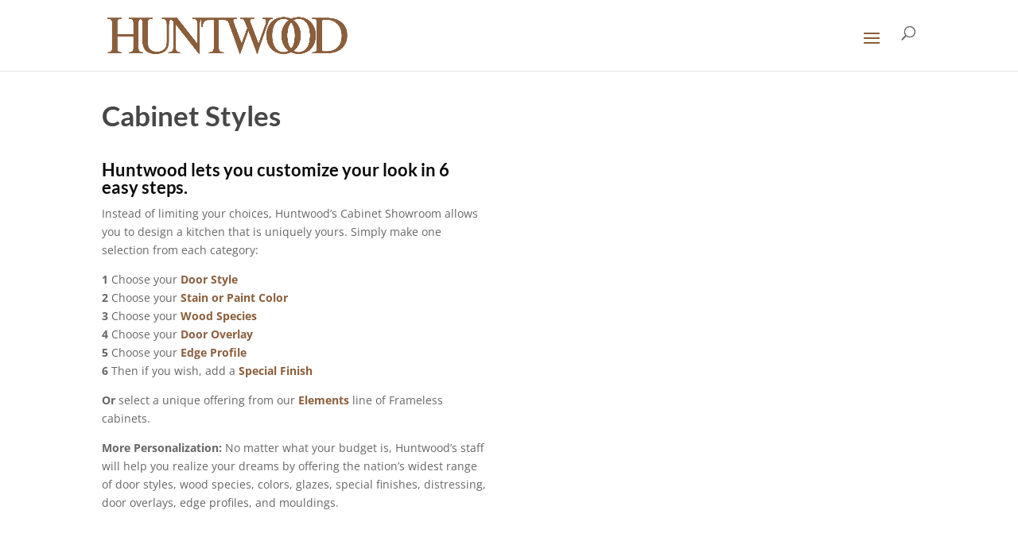

--- FILE ---
content_type: text/html; charset=UTF-8
request_url: https://www.huntwood.com/cabinet-styles/
body_size: 36987
content:
<!DOCTYPE html>
<html lang="en-US">
<head>
	<meta charset="UTF-8" />
<meta http-equiv="X-UA-Compatible" content="IE=edge">
	<link rel="pingback" href="https://www.huntwood.com/xmlrpc.php" />

	<script type="text/javascript">
		document.documentElement.className = 'js';
	</script>

	<title>Cabinet Styles | Huntwood</title>
<link rel="preconnect" href="https://fonts.gstatic.com" crossorigin /><style id="et-divi-open-sans-inline-css">/* Original: https://fonts.googleapis.com/css?family=Open+Sans:300italic,400italic,600italic,700italic,800italic,400,300,600,700,800&#038;subset=latin,latin-ext&#038;display=swap *//* User Agent: Mozilla/5.0 (Unknown; Linux x86_64) AppleWebKit/538.1 (KHTML, like Gecko) Safari/538.1 Daum/4.1 */@font-face {font-family: 'Open Sans';font-style: italic;font-weight: 300;font-stretch: normal;font-display: swap;src: url(https://fonts.gstatic.com/s/opensans/v44/memQYaGs126MiZpBA-UFUIcVXSCEkx2cmqvXlWq8tWZ0Pw86hd0Rk5hkWV4exQ.ttf) format('truetype');}@font-face {font-family: 'Open Sans';font-style: italic;font-weight: 400;font-stretch: normal;font-display: swap;src: url(https://fonts.gstatic.com/s/opensans/v44/memQYaGs126MiZpBA-UFUIcVXSCEkx2cmqvXlWq8tWZ0Pw86hd0Rk8ZkWV4exQ.ttf) format('truetype');}@font-face {font-family: 'Open Sans';font-style: italic;font-weight: 600;font-stretch: normal;font-display: swap;src: url(https://fonts.gstatic.com/s/opensans/v44/memQYaGs126MiZpBA-UFUIcVXSCEkx2cmqvXlWq8tWZ0Pw86hd0RkxhjWV4exQ.ttf) format('truetype');}@font-face {font-family: 'Open Sans';font-style: italic;font-weight: 700;font-stretch: normal;font-display: swap;src: url(https://fonts.gstatic.com/s/opensans/v44/memQYaGs126MiZpBA-UFUIcVXSCEkx2cmqvXlWq8tWZ0Pw86hd0RkyFjWV4exQ.ttf) format('truetype');}@font-face {font-family: 'Open Sans';font-style: italic;font-weight: 800;font-stretch: normal;font-display: swap;src: url(https://fonts.gstatic.com/s/opensans/v44/memQYaGs126MiZpBA-UFUIcVXSCEkx2cmqvXlWq8tWZ0Pw86hd0Rk0ZjWV4exQ.ttf) format('truetype');}@font-face {font-family: 'Open Sans';font-style: normal;font-weight: 300;font-stretch: normal;font-display: swap;src: url(https://fonts.gstatic.com/s/opensans/v44/memSYaGs126MiZpBA-UvWbX2vVnXBbObj2OVZyOOSr4dVJWUgsiH0B4uaVc.ttf) format('truetype');}@font-face {font-family: 'Open Sans';font-style: normal;font-weight: 400;font-stretch: normal;font-display: swap;src: url(https://fonts.gstatic.com/s/opensans/v44/memSYaGs126MiZpBA-UvWbX2vVnXBbObj2OVZyOOSr4dVJWUgsjZ0B4uaVc.ttf) format('truetype');}@font-face {font-family: 'Open Sans';font-style: normal;font-weight: 600;font-stretch: normal;font-display: swap;src: url(https://fonts.gstatic.com/s/opensans/v44/memSYaGs126MiZpBA-UvWbX2vVnXBbObj2OVZyOOSr4dVJWUgsgH1x4uaVc.ttf) format('truetype');}@font-face {font-family: 'Open Sans';font-style: normal;font-weight: 700;font-stretch: normal;font-display: swap;src: url(https://fonts.gstatic.com/s/opensans/v44/memSYaGs126MiZpBA-UvWbX2vVnXBbObj2OVZyOOSr4dVJWUgsg-1x4uaVc.ttf) format('truetype');}@font-face {font-family: 'Open Sans';font-style: normal;font-weight: 800;font-stretch: normal;font-display: swap;src: url(https://fonts.gstatic.com/s/opensans/v44/memSYaGs126MiZpBA-UvWbX2vVnXBbObj2OVZyOOSr4dVJWUgshZ1x4uaVc.ttf) format('truetype');}/* User Agent: Mozilla/5.0 (Windows NT 6.1; WOW64; rv:27.0) Gecko/20100101 Firefox/27.0 */@font-face {font-family: 'Open Sans';font-style: italic;font-weight: 300;font-stretch: normal;font-display: swap;src: url(https://fonts.gstatic.com/l/font?kit=memQYaGs126MiZpBA-UFUIcVXSCEkx2cmqvXlWq8tWZ0Pw86hd0Rk5hkWV4exg&skey=743457fe2cc29280&v=v44) format('woff');}@font-face {font-family: 'Open Sans';font-style: italic;font-weight: 400;font-stretch: normal;font-display: swap;src: url(https://fonts.gstatic.com/l/font?kit=memQYaGs126MiZpBA-UFUIcVXSCEkx2cmqvXlWq8tWZ0Pw86hd0Rk8ZkWV4exg&skey=743457fe2cc29280&v=v44) format('woff');}@font-face {font-family: 'Open Sans';font-style: italic;font-weight: 600;font-stretch: normal;font-display: swap;src: url(https://fonts.gstatic.com/l/font?kit=memQYaGs126MiZpBA-UFUIcVXSCEkx2cmqvXlWq8tWZ0Pw86hd0RkxhjWV4exg&skey=743457fe2cc29280&v=v44) format('woff');}@font-face {font-family: 'Open Sans';font-style: italic;font-weight: 700;font-stretch: normal;font-display: swap;src: url(https://fonts.gstatic.com/l/font?kit=memQYaGs126MiZpBA-UFUIcVXSCEkx2cmqvXlWq8tWZ0Pw86hd0RkyFjWV4exg&skey=743457fe2cc29280&v=v44) format('woff');}@font-face {font-family: 'Open Sans';font-style: italic;font-weight: 800;font-stretch: normal;font-display: swap;src: url(https://fonts.gstatic.com/l/font?kit=memQYaGs126MiZpBA-UFUIcVXSCEkx2cmqvXlWq8tWZ0Pw86hd0Rk0ZjWV4exg&skey=743457fe2cc29280&v=v44) format('woff');}@font-face {font-family: 'Open Sans';font-style: normal;font-weight: 300;font-stretch: normal;font-display: swap;src: url(https://fonts.gstatic.com/l/font?kit=memSYaGs126MiZpBA-UvWbX2vVnXBbObj2OVZyOOSr4dVJWUgsiH0B4uaVQ&skey=62c1cbfccc78b4b2&v=v44) format('woff');}@font-face {font-family: 'Open Sans';font-style: normal;font-weight: 400;font-stretch: normal;font-display: swap;src: url(https://fonts.gstatic.com/l/font?kit=memSYaGs126MiZpBA-UvWbX2vVnXBbObj2OVZyOOSr4dVJWUgsjZ0B4uaVQ&skey=62c1cbfccc78b4b2&v=v44) format('woff');}@font-face {font-family: 'Open Sans';font-style: normal;font-weight: 600;font-stretch: normal;font-display: swap;src: url(https://fonts.gstatic.com/l/font?kit=memSYaGs126MiZpBA-UvWbX2vVnXBbObj2OVZyOOSr4dVJWUgsgH1x4uaVQ&skey=62c1cbfccc78b4b2&v=v44) format('woff');}@font-face {font-family: 'Open Sans';font-style: normal;font-weight: 700;font-stretch: normal;font-display: swap;src: url(https://fonts.gstatic.com/l/font?kit=memSYaGs126MiZpBA-UvWbX2vVnXBbObj2OVZyOOSr4dVJWUgsg-1x4uaVQ&skey=62c1cbfccc78b4b2&v=v44) format('woff');}@font-face {font-family: 'Open Sans';font-style: normal;font-weight: 800;font-stretch: normal;font-display: swap;src: url(https://fonts.gstatic.com/l/font?kit=memSYaGs126MiZpBA-UvWbX2vVnXBbObj2OVZyOOSr4dVJWUgshZ1x4uaVQ&skey=62c1cbfccc78b4b2&v=v44) format('woff');}/* User Agent: Mozilla/5.0 (Windows NT 6.3; rv:39.0) Gecko/20100101 Firefox/39.0 */@font-face {font-family: 'Open Sans';font-style: italic;font-weight: 300;font-stretch: normal;font-display: swap;src: url(https://fonts.gstatic.com/s/opensans/v44/memQYaGs126MiZpBA-UFUIcVXSCEkx2cmqvXlWq8tWZ0Pw86hd0Rk5hkWV4ewA.woff2) format('woff2');}@font-face {font-family: 'Open Sans';font-style: italic;font-weight: 400;font-stretch: normal;font-display: swap;src: url(https://fonts.gstatic.com/s/opensans/v44/memQYaGs126MiZpBA-UFUIcVXSCEkx2cmqvXlWq8tWZ0Pw86hd0Rk8ZkWV4ewA.woff2) format('woff2');}@font-face {font-family: 'Open Sans';font-style: italic;font-weight: 600;font-stretch: normal;font-display: swap;src: url(https://fonts.gstatic.com/s/opensans/v44/memQYaGs126MiZpBA-UFUIcVXSCEkx2cmqvXlWq8tWZ0Pw86hd0RkxhjWV4ewA.woff2) format('woff2');}@font-face {font-family: 'Open Sans';font-style: italic;font-weight: 700;font-stretch: normal;font-display: swap;src: url(https://fonts.gstatic.com/s/opensans/v44/memQYaGs126MiZpBA-UFUIcVXSCEkx2cmqvXlWq8tWZ0Pw86hd0RkyFjWV4ewA.woff2) format('woff2');}@font-face {font-family: 'Open Sans';font-style: italic;font-weight: 800;font-stretch: normal;font-display: swap;src: url(https://fonts.gstatic.com/s/opensans/v44/memQYaGs126MiZpBA-UFUIcVXSCEkx2cmqvXlWq8tWZ0Pw86hd0Rk0ZjWV4ewA.woff2) format('woff2');}@font-face {font-family: 'Open Sans';font-style: normal;font-weight: 300;font-stretch: normal;font-display: swap;src: url(https://fonts.gstatic.com/s/opensans/v44/memSYaGs126MiZpBA-UvWbX2vVnXBbObj2OVZyOOSr4dVJWUgsiH0B4uaVI.woff2) format('woff2');}@font-face {font-family: 'Open Sans';font-style: normal;font-weight: 400;font-stretch: normal;font-display: swap;src: url(https://fonts.gstatic.com/s/opensans/v44/memSYaGs126MiZpBA-UvWbX2vVnXBbObj2OVZyOOSr4dVJWUgsjZ0B4uaVI.woff2) format('woff2');}@font-face {font-family: 'Open Sans';font-style: normal;font-weight: 600;font-stretch: normal;font-display: swap;src: url(https://fonts.gstatic.com/s/opensans/v44/memSYaGs126MiZpBA-UvWbX2vVnXBbObj2OVZyOOSr4dVJWUgsgH1x4uaVI.woff2) format('woff2');}@font-face {font-family: 'Open Sans';font-style: normal;font-weight: 700;font-stretch: normal;font-display: swap;src: url(https://fonts.gstatic.com/s/opensans/v44/memSYaGs126MiZpBA-UvWbX2vVnXBbObj2OVZyOOSr4dVJWUgsg-1x4uaVI.woff2) format('woff2');}@font-face {font-family: 'Open Sans';font-style: normal;font-weight: 800;font-stretch: normal;font-display: swap;src: url(https://fonts.gstatic.com/s/opensans/v44/memSYaGs126MiZpBA-UvWbX2vVnXBbObj2OVZyOOSr4dVJWUgshZ1x4uaVI.woff2) format('woff2');}</style><style id="et-builder-googlefonts-cached-inline">/* Original: https://fonts.googleapis.com/css?family=Lato:100,100italic,300,300italic,regular,italic,700,700italic,900,900italic&#038;subset=latin,latin-ext&#038;display=swap *//* User Agent: Mozilla/5.0 (Unknown; Linux x86_64) AppleWebKit/538.1 (KHTML, like Gecko) Safari/538.1 Daum/4.1 */@font-face {font-family: 'Lato';font-style: italic;font-weight: 100;font-display: swap;src: url(https://fonts.gstatic.com/s/lato/v25/S6u-w4BMUTPHjxsIPx-mPCc.ttf) format('truetype');}@font-face {font-family: 'Lato';font-style: italic;font-weight: 300;font-display: swap;src: url(https://fonts.gstatic.com/s/lato/v25/S6u_w4BMUTPHjxsI9w2_FQfo.ttf) format('truetype');}@font-face {font-family: 'Lato';font-style: italic;font-weight: 400;font-display: swap;src: url(https://fonts.gstatic.com/s/lato/v25/S6u8w4BMUTPHjxsAUi-v.ttf) format('truetype');}@font-face {font-family: 'Lato';font-style: italic;font-weight: 700;font-display: swap;src: url(https://fonts.gstatic.com/s/lato/v25/S6u_w4BMUTPHjxsI5wq_FQfo.ttf) format('truetype');}@font-face {font-family: 'Lato';font-style: italic;font-weight: 900;font-display: swap;src: url(https://fonts.gstatic.com/s/lato/v25/S6u_w4BMUTPHjxsI3wi_FQfo.ttf) format('truetype');}@font-face {font-family: 'Lato';font-style: normal;font-weight: 100;font-display: swap;src: url(https://fonts.gstatic.com/s/lato/v25/S6u8w4BMUTPHh30AUi-v.ttf) format('truetype');}@font-face {font-family: 'Lato';font-style: normal;font-weight: 300;font-display: swap;src: url(https://fonts.gstatic.com/s/lato/v25/S6u9w4BMUTPHh7USSwaPHA.ttf) format('truetype');}@font-face {font-family: 'Lato';font-style: normal;font-weight: 400;font-display: swap;src: url(https://fonts.gstatic.com/s/lato/v25/S6uyw4BMUTPHjxAwWw.ttf) format('truetype');}@font-face {font-family: 'Lato';font-style: normal;font-weight: 700;font-display: swap;src: url(https://fonts.gstatic.com/s/lato/v25/S6u9w4BMUTPHh6UVSwaPHA.ttf) format('truetype');}@font-face {font-family: 'Lato';font-style: normal;font-weight: 900;font-display: swap;src: url(https://fonts.gstatic.com/s/lato/v25/S6u9w4BMUTPHh50XSwaPHA.ttf) format('truetype');}/* User Agent: Mozilla/5.0 (Windows NT 6.1; WOW64; rv:27.0) Gecko/20100101 Firefox/27.0 */@font-face {font-family: 'Lato';font-style: italic;font-weight: 100;font-display: swap;src: url(https://fonts.gstatic.com/l/font?kit=S6u-w4BMUTPHjxsIPx-mPCQ&skey=3404b88e33a27f67&v=v25) format('woff');}@font-face {font-family: 'Lato';font-style: italic;font-weight: 300;font-display: swap;src: url(https://fonts.gstatic.com/l/font?kit=S6u_w4BMUTPHjxsI9w2_FQfr&skey=8107d606b7e3d38e&v=v25) format('woff');}@font-face {font-family: 'Lato';font-style: italic;font-weight: 400;font-display: swap;src: url(https://fonts.gstatic.com/l/font?kit=S6u8w4BMUTPHjxsAUi-s&skey=51512958f8cff7a8&v=v25) format('woff');}@font-face {font-family: 'Lato';font-style: italic;font-weight: 700;font-display: swap;src: url(https://fonts.gstatic.com/l/font?kit=S6u_w4BMUTPHjxsI5wq_FQfr&skey=5334e9c0b67702e2&v=v25) format('woff');}@font-face {font-family: 'Lato';font-style: italic;font-weight: 900;font-display: swap;src: url(https://fonts.gstatic.com/l/font?kit=S6u_w4BMUTPHjxsI3wi_FQfr&skey=4066143815f8bfc2&v=v25) format('woff');}@font-face {font-family: 'Lato';font-style: normal;font-weight: 100;font-display: swap;src: url(https://fonts.gstatic.com/l/font?kit=S6u8w4BMUTPHh30AUi-s&skey=cfa1ba7b04a1ba34&v=v25) format('woff');}@font-face {font-family: 'Lato';font-style: normal;font-weight: 300;font-display: swap;src: url(https://fonts.gstatic.com/l/font?kit=S6u9w4BMUTPHh7USSwaPHw&skey=91f32e07d083dd3a&v=v25) format('woff');}@font-face {font-family: 'Lato';font-style: normal;font-weight: 400;font-display: swap;src: url(https://fonts.gstatic.com/l/font?kit=S6uyw4BMUTPHjxAwWA&skey=2d58b92a99e1c086&v=v25) format('woff');}@font-face {font-family: 'Lato';font-style: normal;font-weight: 700;font-display: swap;src: url(https://fonts.gstatic.com/l/font?kit=S6u9w4BMUTPHh6UVSwaPHw&skey=3480a19627739c0d&v=v25) format('woff');}@font-face {font-family: 'Lato';font-style: normal;font-weight: 900;font-display: swap;src: url(https://fonts.gstatic.com/l/font?kit=S6u9w4BMUTPHh50XSwaPHw&skey=d01acf708cb3b73b&v=v25) format('woff');}/* User Agent: Mozilla/5.0 (Windows NT 6.3; rv:39.0) Gecko/20100101 Firefox/39.0 */@font-face {font-family: 'Lato';font-style: italic;font-weight: 100;font-display: swap;src: url(https://fonts.gstatic.com/s/lato/v25/S6u-w4BMUTPHjxsIPx-mPCI.woff2) format('woff2');}@font-face {font-family: 'Lato';font-style: italic;font-weight: 300;font-display: swap;src: url(https://fonts.gstatic.com/s/lato/v25/S6u_w4BMUTPHjxsI9w2_FQft.woff2) format('woff2');}@font-face {font-family: 'Lato';font-style: italic;font-weight: 400;font-display: swap;src: url(https://fonts.gstatic.com/s/lato/v25/S6u8w4BMUTPHjxsAUi-q.woff2) format('woff2');}@font-face {font-family: 'Lato';font-style: italic;font-weight: 700;font-display: swap;src: url(https://fonts.gstatic.com/s/lato/v25/S6u_w4BMUTPHjxsI5wq_FQft.woff2) format('woff2');}@font-face {font-family: 'Lato';font-style: italic;font-weight: 900;font-display: swap;src: url(https://fonts.gstatic.com/s/lato/v25/S6u_w4BMUTPHjxsI3wi_FQft.woff2) format('woff2');}@font-face {font-family: 'Lato';font-style: normal;font-weight: 100;font-display: swap;src: url(https://fonts.gstatic.com/s/lato/v25/S6u8w4BMUTPHh30AUi-q.woff2) format('woff2');}@font-face {font-family: 'Lato';font-style: normal;font-weight: 300;font-display: swap;src: url(https://fonts.gstatic.com/s/lato/v25/S6u9w4BMUTPHh7USSwaPGQ.woff2) format('woff2');}@font-face {font-family: 'Lato';font-style: normal;font-weight: 400;font-display: swap;src: url(https://fonts.gstatic.com/s/lato/v25/S6uyw4BMUTPHjxAwXg.woff2) format('woff2');}@font-face {font-family: 'Lato';font-style: normal;font-weight: 700;font-display: swap;src: url(https://fonts.gstatic.com/s/lato/v25/S6u9w4BMUTPHh6UVSwaPGQ.woff2) format('woff2');}@font-face {font-family: 'Lato';font-style: normal;font-weight: 900;font-display: swap;src: url(https://fonts.gstatic.com/s/lato/v25/S6u9w4BMUTPHh50XSwaPGQ.woff2) format('woff2');}</style><meta name='robots' content='max-image-preview:large' />
<script type="text/javascript">
			let jqueryParams=[],jQuery=function(r){return jqueryParams=[...jqueryParams,r],jQuery},$=function(r){return jqueryParams=[...jqueryParams,r],$};window.jQuery=jQuery,window.$=jQuery;let customHeadScripts=!1;jQuery.fn=jQuery.prototype={},$.fn=jQuery.prototype={},jQuery.noConflict=function(r){if(window.jQuery)return jQuery=window.jQuery,$=window.jQuery,customHeadScripts=!0,jQuery.noConflict},jQuery.ready=function(r){jqueryParams=[...jqueryParams,r]},$.ready=function(r){jqueryParams=[...jqueryParams,r]},jQuery.load=function(r){jqueryParams=[...jqueryParams,r]},$.load=function(r){jqueryParams=[...jqueryParams,r]},jQuery.fn.ready=function(r){jqueryParams=[...jqueryParams,r]},$.fn.ready=function(r){jqueryParams=[...jqueryParams,r]};</script><link rel="alternate" type="application/rss+xml" title="Huntwood &raquo; Feed" href="https://www.huntwood.com/feed/" />
<link rel="alternate" type="application/rss+xml" title="Huntwood &raquo; Comments Feed" href="https://www.huntwood.com/comments/feed/" />
<meta content="Divi v.4.27.5" name="generator"/>		<style id="content-control-block-styles">
			@media (max-width: 640px) {
	.cc-hide-on-mobile {
		display: none !important;
	}
}
@media (min-width: 641px) and (max-width: 920px) {
	.cc-hide-on-tablet {
		display: none !important;
	}
}
@media (min-width: 921px) and (max-width: 1440px) {
	.cc-hide-on-desktop {
		display: none !important;
	}
}		</style>
		<style id='wp-block-library-theme-inline-css' type='text/css'>
.wp-block-audio :where(figcaption){color:#555;font-size:13px;text-align:center}.is-dark-theme .wp-block-audio :where(figcaption){color:#ffffffa6}.wp-block-audio{margin:0 0 1em}.wp-block-code{border:1px solid #ccc;border-radius:4px;font-family:Menlo,Consolas,monaco,monospace;padding:.8em 1em}.wp-block-embed :where(figcaption){color:#555;font-size:13px;text-align:center}.is-dark-theme .wp-block-embed :where(figcaption){color:#ffffffa6}.wp-block-embed{margin:0 0 1em}.blocks-gallery-caption{color:#555;font-size:13px;text-align:center}.is-dark-theme .blocks-gallery-caption{color:#ffffffa6}:root :where(.wp-block-image figcaption){color:#555;font-size:13px;text-align:center}.is-dark-theme :root :where(.wp-block-image figcaption){color:#ffffffa6}.wp-block-image{margin:0 0 1em}.wp-block-pullquote{border-bottom:4px solid;border-top:4px solid;color:currentColor;margin-bottom:1.75em}.wp-block-pullquote cite,.wp-block-pullquote footer,.wp-block-pullquote__citation{color:currentColor;font-size:.8125em;font-style:normal;text-transform:uppercase}.wp-block-quote{border-left:.25em solid;margin:0 0 1.75em;padding-left:1em}.wp-block-quote cite,.wp-block-quote footer{color:currentColor;font-size:.8125em;font-style:normal;position:relative}.wp-block-quote:where(.has-text-align-right){border-left:none;border-right:.25em solid;padding-left:0;padding-right:1em}.wp-block-quote:where(.has-text-align-center){border:none;padding-left:0}.wp-block-quote.is-large,.wp-block-quote.is-style-large,.wp-block-quote:where(.is-style-plain){border:none}.wp-block-search .wp-block-search__label{font-weight:700}.wp-block-search__button{border:1px solid #ccc;padding:.375em .625em}:where(.wp-block-group.has-background){padding:1.25em 2.375em}.wp-block-separator.has-css-opacity{opacity:.4}.wp-block-separator{border:none;border-bottom:2px solid;margin-left:auto;margin-right:auto}.wp-block-separator.has-alpha-channel-opacity{opacity:1}.wp-block-separator:not(.is-style-wide):not(.is-style-dots){width:100px}.wp-block-separator.has-background:not(.is-style-dots){border-bottom:none;height:1px}.wp-block-separator.has-background:not(.is-style-wide):not(.is-style-dots){height:2px}.wp-block-table{margin:0 0 1em}.wp-block-table td,.wp-block-table th{word-break:normal}.wp-block-table :where(figcaption){color:#555;font-size:13px;text-align:center}.is-dark-theme .wp-block-table :where(figcaption){color:#ffffffa6}.wp-block-video :where(figcaption){color:#555;font-size:13px;text-align:center}.is-dark-theme .wp-block-video :where(figcaption){color:#ffffffa6}.wp-block-video{margin:0 0 1em}:root :where(.wp-block-template-part.has-background){margin-bottom:0;margin-top:0;padding:1.25em 2.375em}
</style>
<link rel='stylesheet' id='content-control-block-styles-css' href='https://www.huntwood.com/wp-content/plugins/content-control/dist/style-block-editor.css?ver=2.6.5' type='text/css' media='all' />
<style id='global-styles-inline-css' type='text/css'>
:root{--wp--preset--aspect-ratio--square: 1;--wp--preset--aspect-ratio--4-3: 4/3;--wp--preset--aspect-ratio--3-4: 3/4;--wp--preset--aspect-ratio--3-2: 3/2;--wp--preset--aspect-ratio--2-3: 2/3;--wp--preset--aspect-ratio--16-9: 16/9;--wp--preset--aspect-ratio--9-16: 9/16;--wp--preset--color--black: #000000;--wp--preset--color--cyan-bluish-gray: #abb8c3;--wp--preset--color--white: #ffffff;--wp--preset--color--pale-pink: #f78da7;--wp--preset--color--vivid-red: #cf2e2e;--wp--preset--color--luminous-vivid-orange: #ff6900;--wp--preset--color--luminous-vivid-amber: #fcb900;--wp--preset--color--light-green-cyan: #7bdcb5;--wp--preset--color--vivid-green-cyan: #00d084;--wp--preset--color--pale-cyan-blue: #8ed1fc;--wp--preset--color--vivid-cyan-blue: #0693e3;--wp--preset--color--vivid-purple: #9b51e0;--wp--preset--gradient--vivid-cyan-blue-to-vivid-purple: linear-gradient(135deg,rgba(6,147,227,1) 0%,rgb(155,81,224) 100%);--wp--preset--gradient--light-green-cyan-to-vivid-green-cyan: linear-gradient(135deg,rgb(122,220,180) 0%,rgb(0,208,130) 100%);--wp--preset--gradient--luminous-vivid-amber-to-luminous-vivid-orange: linear-gradient(135deg,rgba(252,185,0,1) 0%,rgba(255,105,0,1) 100%);--wp--preset--gradient--luminous-vivid-orange-to-vivid-red: linear-gradient(135deg,rgba(255,105,0,1) 0%,rgb(207,46,46) 100%);--wp--preset--gradient--very-light-gray-to-cyan-bluish-gray: linear-gradient(135deg,rgb(238,238,238) 0%,rgb(169,184,195) 100%);--wp--preset--gradient--cool-to-warm-spectrum: linear-gradient(135deg,rgb(74,234,220) 0%,rgb(151,120,209) 20%,rgb(207,42,186) 40%,rgb(238,44,130) 60%,rgb(251,105,98) 80%,rgb(254,248,76) 100%);--wp--preset--gradient--blush-light-purple: linear-gradient(135deg,rgb(255,206,236) 0%,rgb(152,150,240) 100%);--wp--preset--gradient--blush-bordeaux: linear-gradient(135deg,rgb(254,205,165) 0%,rgb(254,45,45) 50%,rgb(107,0,62) 100%);--wp--preset--gradient--luminous-dusk: linear-gradient(135deg,rgb(255,203,112) 0%,rgb(199,81,192) 50%,rgb(65,88,208) 100%);--wp--preset--gradient--pale-ocean: linear-gradient(135deg,rgb(255,245,203) 0%,rgb(182,227,212) 50%,rgb(51,167,181) 100%);--wp--preset--gradient--electric-grass: linear-gradient(135deg,rgb(202,248,128) 0%,rgb(113,206,126) 100%);--wp--preset--gradient--midnight: linear-gradient(135deg,rgb(2,3,129) 0%,rgb(40,116,252) 100%);--wp--preset--font-size--small: 13px;--wp--preset--font-size--medium: 20px;--wp--preset--font-size--large: 36px;--wp--preset--font-size--x-large: 42px;--wp--preset--spacing--20: 0.44rem;--wp--preset--spacing--30: 0.67rem;--wp--preset--spacing--40: 1rem;--wp--preset--spacing--50: 1.5rem;--wp--preset--spacing--60: 2.25rem;--wp--preset--spacing--70: 3.38rem;--wp--preset--spacing--80: 5.06rem;--wp--preset--shadow--natural: 6px 6px 9px rgba(0, 0, 0, 0.2);--wp--preset--shadow--deep: 12px 12px 50px rgba(0, 0, 0, 0.4);--wp--preset--shadow--sharp: 6px 6px 0px rgba(0, 0, 0, 0.2);--wp--preset--shadow--outlined: 6px 6px 0px -3px rgba(255, 255, 255, 1), 6px 6px rgba(0, 0, 0, 1);--wp--preset--shadow--crisp: 6px 6px 0px rgba(0, 0, 0, 1);}:root { --wp--style--global--content-size: 823px;--wp--style--global--wide-size: 1080px; }:where(body) { margin: 0; }.wp-site-blocks > .alignleft { float: left; margin-right: 2em; }.wp-site-blocks > .alignright { float: right; margin-left: 2em; }.wp-site-blocks > .aligncenter { justify-content: center; margin-left: auto; margin-right: auto; }:where(.is-layout-flex){gap: 0.5em;}:where(.is-layout-grid){gap: 0.5em;}.is-layout-flow > .alignleft{float: left;margin-inline-start: 0;margin-inline-end: 2em;}.is-layout-flow > .alignright{float: right;margin-inline-start: 2em;margin-inline-end: 0;}.is-layout-flow > .aligncenter{margin-left: auto !important;margin-right: auto !important;}.is-layout-constrained > .alignleft{float: left;margin-inline-start: 0;margin-inline-end: 2em;}.is-layout-constrained > .alignright{float: right;margin-inline-start: 2em;margin-inline-end: 0;}.is-layout-constrained > .aligncenter{margin-left: auto !important;margin-right: auto !important;}.is-layout-constrained > :where(:not(.alignleft):not(.alignright):not(.alignfull)){max-width: var(--wp--style--global--content-size);margin-left: auto !important;margin-right: auto !important;}.is-layout-constrained > .alignwide{max-width: var(--wp--style--global--wide-size);}body .is-layout-flex{display: flex;}.is-layout-flex{flex-wrap: wrap;align-items: center;}.is-layout-flex > :is(*, div){margin: 0;}body .is-layout-grid{display: grid;}.is-layout-grid > :is(*, div){margin: 0;}body{padding-top: 0px;padding-right: 0px;padding-bottom: 0px;padding-left: 0px;}:root :where(.wp-element-button, .wp-block-button__link){background-color: #32373c;border-width: 0;color: #fff;font-family: inherit;font-size: inherit;line-height: inherit;padding: calc(0.667em + 2px) calc(1.333em + 2px);text-decoration: none;}.has-black-color{color: var(--wp--preset--color--black) !important;}.has-cyan-bluish-gray-color{color: var(--wp--preset--color--cyan-bluish-gray) !important;}.has-white-color{color: var(--wp--preset--color--white) !important;}.has-pale-pink-color{color: var(--wp--preset--color--pale-pink) !important;}.has-vivid-red-color{color: var(--wp--preset--color--vivid-red) !important;}.has-luminous-vivid-orange-color{color: var(--wp--preset--color--luminous-vivid-orange) !important;}.has-luminous-vivid-amber-color{color: var(--wp--preset--color--luminous-vivid-amber) !important;}.has-light-green-cyan-color{color: var(--wp--preset--color--light-green-cyan) !important;}.has-vivid-green-cyan-color{color: var(--wp--preset--color--vivid-green-cyan) !important;}.has-pale-cyan-blue-color{color: var(--wp--preset--color--pale-cyan-blue) !important;}.has-vivid-cyan-blue-color{color: var(--wp--preset--color--vivid-cyan-blue) !important;}.has-vivid-purple-color{color: var(--wp--preset--color--vivid-purple) !important;}.has-black-background-color{background-color: var(--wp--preset--color--black) !important;}.has-cyan-bluish-gray-background-color{background-color: var(--wp--preset--color--cyan-bluish-gray) !important;}.has-white-background-color{background-color: var(--wp--preset--color--white) !important;}.has-pale-pink-background-color{background-color: var(--wp--preset--color--pale-pink) !important;}.has-vivid-red-background-color{background-color: var(--wp--preset--color--vivid-red) !important;}.has-luminous-vivid-orange-background-color{background-color: var(--wp--preset--color--luminous-vivid-orange) !important;}.has-luminous-vivid-amber-background-color{background-color: var(--wp--preset--color--luminous-vivid-amber) !important;}.has-light-green-cyan-background-color{background-color: var(--wp--preset--color--light-green-cyan) !important;}.has-vivid-green-cyan-background-color{background-color: var(--wp--preset--color--vivid-green-cyan) !important;}.has-pale-cyan-blue-background-color{background-color: var(--wp--preset--color--pale-cyan-blue) !important;}.has-vivid-cyan-blue-background-color{background-color: var(--wp--preset--color--vivid-cyan-blue) !important;}.has-vivid-purple-background-color{background-color: var(--wp--preset--color--vivid-purple) !important;}.has-black-border-color{border-color: var(--wp--preset--color--black) !important;}.has-cyan-bluish-gray-border-color{border-color: var(--wp--preset--color--cyan-bluish-gray) !important;}.has-white-border-color{border-color: var(--wp--preset--color--white) !important;}.has-pale-pink-border-color{border-color: var(--wp--preset--color--pale-pink) !important;}.has-vivid-red-border-color{border-color: var(--wp--preset--color--vivid-red) !important;}.has-luminous-vivid-orange-border-color{border-color: var(--wp--preset--color--luminous-vivid-orange) !important;}.has-luminous-vivid-amber-border-color{border-color: var(--wp--preset--color--luminous-vivid-amber) !important;}.has-light-green-cyan-border-color{border-color: var(--wp--preset--color--light-green-cyan) !important;}.has-vivid-green-cyan-border-color{border-color: var(--wp--preset--color--vivid-green-cyan) !important;}.has-pale-cyan-blue-border-color{border-color: var(--wp--preset--color--pale-cyan-blue) !important;}.has-vivid-cyan-blue-border-color{border-color: var(--wp--preset--color--vivid-cyan-blue) !important;}.has-vivid-purple-border-color{border-color: var(--wp--preset--color--vivid-purple) !important;}.has-vivid-cyan-blue-to-vivid-purple-gradient-background{background: var(--wp--preset--gradient--vivid-cyan-blue-to-vivid-purple) !important;}.has-light-green-cyan-to-vivid-green-cyan-gradient-background{background: var(--wp--preset--gradient--light-green-cyan-to-vivid-green-cyan) !important;}.has-luminous-vivid-amber-to-luminous-vivid-orange-gradient-background{background: var(--wp--preset--gradient--luminous-vivid-amber-to-luminous-vivid-orange) !important;}.has-luminous-vivid-orange-to-vivid-red-gradient-background{background: var(--wp--preset--gradient--luminous-vivid-orange-to-vivid-red) !important;}.has-very-light-gray-to-cyan-bluish-gray-gradient-background{background: var(--wp--preset--gradient--very-light-gray-to-cyan-bluish-gray) !important;}.has-cool-to-warm-spectrum-gradient-background{background: var(--wp--preset--gradient--cool-to-warm-spectrum) !important;}.has-blush-light-purple-gradient-background{background: var(--wp--preset--gradient--blush-light-purple) !important;}.has-blush-bordeaux-gradient-background{background: var(--wp--preset--gradient--blush-bordeaux) !important;}.has-luminous-dusk-gradient-background{background: var(--wp--preset--gradient--luminous-dusk) !important;}.has-pale-ocean-gradient-background{background: var(--wp--preset--gradient--pale-ocean) !important;}.has-electric-grass-gradient-background{background: var(--wp--preset--gradient--electric-grass) !important;}.has-midnight-gradient-background{background: var(--wp--preset--gradient--midnight) !important;}.has-small-font-size{font-size: var(--wp--preset--font-size--small) !important;}.has-medium-font-size{font-size: var(--wp--preset--font-size--medium) !important;}.has-large-font-size{font-size: var(--wp--preset--font-size--large) !important;}.has-x-large-font-size{font-size: var(--wp--preset--font-size--x-large) !important;}
:where(.wp-block-post-template.is-layout-flex){gap: 1.25em;}:where(.wp-block-post-template.is-layout-grid){gap: 1.25em;}
:where(.wp-block-columns.is-layout-flex){gap: 2em;}:where(.wp-block-columns.is-layout-grid){gap: 2em;}
:root :where(.wp-block-pullquote){font-size: 1.5em;line-height: 1.6;}
</style>
<link rel='stylesheet' id='contact-form-7-css' href='https://www.huntwood.com/wp-content/plugins/contact-form-7/includes/css/styles.css?ver=6.1.4' type='text/css' media='all' />
<link rel='stylesheet' id='wp-job-manager-job-listings-css' href='https://www.huntwood.com/wp-content/plugins/wp-job-manager/assets/dist/css/job-listings.css?ver=598383a28ac5f9f156e4' type='text/css' media='all' />
<link rel='stylesheet' id='learndash_quiz_front_css-css' href='//www.huntwood.com/wp-content/plugins/sfwd-lms/themes/legacy/templates/learndash_quiz_front.min.css?ver=4.25.8' type='text/css' media='all' />
<link rel='stylesheet' id='dashicons-css' href='https://www.huntwood.com/wp-includes/css/dashicons.min.css?ver=6.8.3' type='text/css' media='all' />
<link rel='stylesheet' id='learndash-css' href='//www.huntwood.com/wp-content/plugins/sfwd-lms/src/assets/dist/css/styles.css?ver=4.25.8' type='text/css' media='all' />
<link rel='stylesheet' id='jquery-dropdown-css-css' href='//www.huntwood.com/wp-content/plugins/sfwd-lms/assets/css/jquery.dropdown.min.css?ver=4.25.8' type='text/css' media='all' />
<link rel='stylesheet' id='learndash_lesson_video-css' href='//www.huntwood.com/wp-content/plugins/sfwd-lms/themes/legacy/templates/learndash_lesson_video.min.css?ver=4.25.8' type='text/css' media='all' />
<link rel='stylesheet' id='learndash-admin-bar-css' href='https://www.huntwood.com/wp-content/plugins/sfwd-lms/src/assets/dist/css/admin-bar/styles.css?ver=4.25.8' type='text/css' media='all' />
<link rel='stylesheet' id='learndash-course-grid-skin-grid-css' href='https://www.huntwood.com/wp-content/plugins/sfwd-lms/includes/course-grid/templates/skins/grid/style.css?ver=4.25.8' type='text/css' media='all' />
<link rel='stylesheet' id='learndash-course-grid-pagination-css' href='https://www.huntwood.com/wp-content/plugins/sfwd-lms/includes/course-grid/templates/pagination/style.css?ver=4.25.8' type='text/css' media='all' />
<link rel='stylesheet' id='learndash-course-grid-filter-css' href='https://www.huntwood.com/wp-content/plugins/sfwd-lms/includes/course-grid/templates/filter/style.css?ver=4.25.8' type='text/css' media='all' />
<link rel='stylesheet' id='learndash-course-grid-card-grid-1-css' href='https://www.huntwood.com/wp-content/plugins/sfwd-lms/includes/course-grid/templates/cards/grid-1/style.css?ver=4.25.8' type='text/css' media='all' />
<link rel='stylesheet' id='learndash-front-css' href='//www.huntwood.com/wp-content/plugins/sfwd-lms/themes/ld30/assets/css/learndash.min.css?ver=4.25.8' type='text/css' media='all' />
<style id='learndash-front-inline-css' type='text/css'>
		.learndash-wrapper .ld-item-list .ld-item-list-item.ld-is-next,
		.learndash-wrapper .wpProQuiz_content .wpProQuiz_questionListItem label:focus-within {
			border-color: #8b5e3c;
		}

		/*
		.learndash-wrapper a:not(.ld-button):not(#quiz_continue_link):not(.ld-focus-menu-link):not(.btn-blue):not(#quiz_continue_link):not(.ld-js-register-account):not(#ld-focus-mode-course-heading):not(#btn-join):not(.ld-item-name):not(.ld-table-list-item-preview):not(.ld-lesson-item-preview-heading),
		 */

		.learndash-wrapper .ld-breadcrumbs a,
		.learndash-wrapper .ld-lesson-item.ld-is-current-lesson .ld-lesson-item-preview-heading,
		.learndash-wrapper .ld-lesson-item.ld-is-current-lesson .ld-lesson-title,
		.learndash-wrapper .ld-primary-color-hover:hover,
		.learndash-wrapper .ld-primary-color,
		.learndash-wrapper .ld-primary-color-hover:hover,
		.learndash-wrapper .ld-primary-color,
		.learndash-wrapper .ld-tabs .ld-tabs-navigation .ld-tab.ld-active,
		.learndash-wrapper .ld-button.ld-button-transparent,
		.learndash-wrapper .ld-button.ld-button-reverse,
		.learndash-wrapper .ld-icon-certificate,
		.learndash-wrapper .ld-login-modal .ld-login-modal-login .ld-modal-heading,
		#wpProQuiz_user_content a,
		.learndash-wrapper .ld-item-list .ld-item-list-item a.ld-item-name:hover,
		.learndash-wrapper .ld-focus-comments__heading-actions .ld-expand-button,
		.learndash-wrapper .ld-focus-comments__heading a,
		.learndash-wrapper .ld-focus-comments .comment-respond a,
		.learndash-wrapper .ld-focus-comment .ld-comment-reply a.comment-reply-link:hover,
		.learndash-wrapper .ld-expand-button.ld-button-alternate {
			color: #8b5e3c !important;
		}

		.learndash-wrapper .ld-focus-comment.bypostauthor>.ld-comment-wrapper,
		.learndash-wrapper .ld-focus-comment.role-group_leader>.ld-comment-wrapper,
		.learndash-wrapper .ld-focus-comment.role-administrator>.ld-comment-wrapper {
			background-color:rgba(139, 94, 60, 0.03) !important;
		}


		.learndash-wrapper .ld-primary-background,
		.learndash-wrapper .ld-tabs .ld-tabs-navigation .ld-tab.ld-active:after {
			background: #8b5e3c !important;
		}



		.learndash-wrapper .ld-course-navigation .ld-lesson-item.ld-is-current-lesson .ld-status-incomplete,
		.learndash-wrapper .ld-focus-comment.bypostauthor:not(.ptype-sfwd-assignment) >.ld-comment-wrapper>.ld-comment-avatar img,
		.learndash-wrapper .ld-focus-comment.role-group_leader>.ld-comment-wrapper>.ld-comment-avatar img,
		.learndash-wrapper .ld-focus-comment.role-administrator>.ld-comment-wrapper>.ld-comment-avatar img {
			border-color: #8b5e3c !important;
		}



		.learndash-wrapper .ld-loading::before {
			border-top:3px solid #8b5e3c !important;
		}

		.learndash-wrapper .ld-button:hover:not([disabled]):not(.ld-button-transparent):not(.ld--ignore-inline-css),
		#learndash-tooltips .ld-tooltip:after,
		#learndash-tooltips .ld-tooltip,
		.ld-tooltip:not(.ld-tooltip--modern) [role="tooltip"],
		.learndash-wrapper .ld-primary-background,
		.learndash-wrapper .btn-join:not(.ld--ignore-inline-css),
		.learndash-wrapper #btn-join:not(.ld--ignore-inline-css),
		.learndash-wrapper .ld-button:not([disabled]):not(.ld-button-reverse):not(.ld-button-transparent):not(.ld--ignore-inline-css),
		.learndash-wrapper .ld-expand-button:not([disabled]),
		.learndash-wrapper .wpProQuiz_content .wpProQuiz_button:not([disabled]):not(.wpProQuiz_button_reShowQuestion):not(.wpProQuiz_button_restartQuiz),
		.learndash-wrapper .wpProQuiz_content .wpProQuiz_button2:not([disabled]),
		.learndash-wrapper .ld-focus .ld-focus-sidebar .ld-course-navigation-heading,
		.learndash-wrapper .ld-focus-comments .form-submit #submit,
		.learndash-wrapper .ld-login-modal input[type='submit']:not([disabled]),
		.learndash-wrapper .ld-login-modal .ld-login-modal-register:not([disabled]),
		.learndash-wrapper .wpProQuiz_content .wpProQuiz_certificate a.btn-blue:not([disabled]),
		.learndash-wrapper .ld-focus .ld-focus-header .ld-user-menu .ld-user-menu-items a:not([disabled]),
		#wpProQuiz_user_content table.wp-list-table thead th,
		#wpProQuiz_overlay_close:not([disabled]),
		.learndash-wrapper .ld-expand-button.ld-button-alternate:not([disabled]) .ld-icon {
			background-color: #8b5e3c !important;
			color: #ffffff;
		}

		.learndash-wrapper .ld-focus .ld-focus-sidebar .ld-focus-sidebar-trigger:not([disabled]):not(:hover):not(:focus) .ld-icon {
			background-color: #8b5e3c;
		}

		.learndash-wrapper .ld-focus .ld-focus-sidebar .ld-focus-sidebar-trigger:hover .ld-icon,
		.learndash-wrapper .ld-focus .ld-focus-sidebar .ld-focus-sidebar-trigger:focus .ld-icon {
			border-color: #8b5e3c;
			color: #8b5e3c;
		}

		.learndash-wrapper .ld-button:focus:not(.ld-button-transparent):not(.ld--ignore-inline-css),
		.learndash-wrapper .btn-join:focus:not(.ld--ignore-inline-css),
		.learndash-wrapper #btn-join:focus:not(.ld--ignore-inline-css),
		.learndash-wrapper .ld-expand-button:focus,
		.learndash-wrapper .wpProQuiz_content .wpProQuiz_button:not(.wpProQuiz_button_reShowQuestion):focus:not(.wpProQuiz_button_restartQuiz),
		.learndash-wrapper .wpProQuiz_content .wpProQuiz_button2:focus,
		.learndash-wrapper .ld-focus-comments .form-submit #submit,
		.learndash-wrapper .ld-login-modal input[type='submit']:focus,
		.learndash-wrapper .ld-login-modal .ld-login-modal-register:focus,
		.learndash-wrapper .wpProQuiz_content .wpProQuiz_certificate a.btn-blue:focus {
			opacity: 0.75; /* Replicates the hover/focus states pre-4.21.3. */
			outline-color: #8b5e3c;
		}

		.learndash-wrapper .ld-button:hover:not(.ld-button-transparent):not(.ld--ignore-inline-css),
		.learndash-wrapper .btn-join:hover:not(.ld--ignore-inline-css),
		.learndash-wrapper #btn-join:hover:not(.ld--ignore-inline-css),
		.learndash-wrapper .ld-expand-button:hover,
		.learndash-wrapper .wpProQuiz_content .wpProQuiz_button:not(.wpProQuiz_button_reShowQuestion):hover:not(.wpProQuiz_button_restartQuiz),
		.learndash-wrapper .wpProQuiz_content .wpProQuiz_button2:hover,
		.learndash-wrapper .ld-focus-comments .form-submit #submit,
		.learndash-wrapper .ld-login-modal input[type='submit']:hover,
		.learndash-wrapper .ld-login-modal .ld-login-modal-register:hover,
		.learndash-wrapper .wpProQuiz_content .wpProQuiz_certificate a.btn-blue:hover {
			background-color: #8b5e3c; /* Replicates the hover/focus states pre-4.21.3. */
			opacity: 0.85; /* Replicates the hover/focus states pre-4.21.3. */
		}

		.learndash-wrapper .ld-item-list .ld-item-search .ld-closer:focus {
			border-color: #8b5e3c;
		}

		.learndash-wrapper .ld-focus .ld-focus-header .ld-user-menu .ld-user-menu-items:before {
			border-bottom-color: #8b5e3c !important;
		}

		.learndash-wrapper .ld-button.ld-button-transparent:hover {
			background: transparent !important;
		}

		.learndash-wrapper .ld-button.ld-button-transparent:focus {
			outline-color: #8b5e3c;
		}

		.learndash-wrapper .ld-focus .ld-focus-header .sfwd-mark-complete .learndash_mark_complete_button:not(.ld--ignore-inline-css),
		.learndash-wrapper .ld-focus .ld-focus-header #sfwd-mark-complete #learndash_mark_complete_button,
		.learndash-wrapper .ld-button.ld-button-transparent,
		.learndash-wrapper .ld-button.ld-button-alternate,
		.learndash-wrapper .ld-expand-button.ld-button-alternate {
			background-color:transparent !important;
		}

		.learndash-wrapper .ld-focus-header .ld-user-menu .ld-user-menu-items a,
		.learndash-wrapper .ld-button.ld-button-reverse:hover,
		.learndash-wrapper .ld-alert-success .ld-alert-icon.ld-icon-certificate,
		.learndash-wrapper .ld-alert-warning .ld-button,
		.learndash-wrapper .ld-primary-background.ld-status {
			color:white !important;
		}

		.learndash-wrapper .ld-status.ld-status-unlocked {
			background-color: rgba(139,94,60,0.2) !important;
			color: #8b5e3c !important;
		}

		.learndash-wrapper .wpProQuiz_content .wpProQuiz_addToplist {
			background-color: rgba(139,94,60,0.1) !important;
			border: 1px solid #8b5e3c !important;
		}

		.learndash-wrapper .wpProQuiz_content .wpProQuiz_toplistTable th {
			background: #8b5e3c !important;
		}

		.learndash-wrapper .wpProQuiz_content .wpProQuiz_toplistTrOdd {
			background-color: rgba(139,94,60,0.1) !important;
		}


		.learndash-wrapper .wpProQuiz_content .wpProQuiz_time_limit .wpProQuiz_progress {
			background-color: #8b5e3c !important;
		}
		
		.learndash-wrapper #quiz_continue_link,
		.learndash-wrapper .ld-secondary-background,
		.learndash-wrapper .learndash_mark_complete_button:not(.ld--ignore-inline-css),
		.learndash-wrapper #learndash_mark_complete_button,
		.learndash-wrapper .ld-status-complete,
		.learndash-wrapper .ld-alert-success .ld-button,
		.learndash-wrapper .ld-alert-success .ld-alert-icon {
			background-color: #ce8651 !important;
		}

		.learndash-wrapper #quiz_continue_link:focus,
		.learndash-wrapper .learndash_mark_complete_button:focus:not(.ld--ignore-inline-css),
		.learndash-wrapper #learndash_mark_complete_button:focus,
		.learndash-wrapper .ld-alert-success .ld-button:focus {
			outline-color: #ce8651;
		}

		.learndash-wrapper .wpProQuiz_content a#quiz_continue_link {
			background-color: #ce8651 !important;
		}

		.learndash-wrapper .wpProQuiz_content a#quiz_continue_link:focus {
			outline-color: #ce8651;
		}

		.learndash-wrapper .course_progress .sending_progress_bar {
			background: #ce8651 !important;
		}

		.learndash-wrapper .wpProQuiz_content .wpProQuiz_button_reShowQuestion:hover, .learndash-wrapper .wpProQuiz_content .wpProQuiz_button_restartQuiz:hover {
			background-color: #ce8651 !important;
			opacity: 0.75;
		}

		.learndash-wrapper .wpProQuiz_content .wpProQuiz_button_reShowQuestion:focus,
		.learndash-wrapper .wpProQuiz_content .wpProQuiz_button_restartQuiz:focus {
			outline-color: #ce8651;
		}

		.learndash-wrapper .ld-secondary-color-hover:hover,
		.learndash-wrapper .ld-secondary-color,
		.learndash-wrapper .ld-focus .ld-focus-header .sfwd-mark-complete .learndash_mark_complete_button:not(.ld--ignore-inline-css),
		.learndash-wrapper .ld-focus .ld-focus-header #sfwd-mark-complete #learndash_mark_complete_button,
		.learndash-wrapper .ld-focus .ld-focus-header .sfwd-mark-complete:after {
			color: #ce8651 !important;
		}

		.learndash-wrapper .ld-secondary-in-progress-icon {
			border-left-color: #ce8651 !important;
			border-top-color: #ce8651 !important;
		}

		.learndash-wrapper .ld-alert-success {
			border-color: #ce8651;
			background-color: transparent !important;
			color: #ce8651;
		}

		
		.learndash-wrapper .ld-alert-warning {
			background-color:transparent;
		}

		.learndash-wrapper .ld-status-waiting,
		.learndash-wrapper .ld-alert-warning .ld-alert-icon {
			background-color: #e23333 !important;
		}

		.learndash-wrapper .ld-tertiary-color-hover:hover,
		.learndash-wrapper .ld-tertiary-color,
		.learndash-wrapper .ld-alert-warning {
			color: #e23333 !important;
		}

		.learndash-wrapper .ld-tertiary-background {
			background-color: #e23333 !important;
		}

		.learndash-wrapper .ld-alert-warning {
			border-color: #e23333 !important;
		}

		.learndash-wrapper .ld-tertiary-background,
		.learndash-wrapper .ld-alert-warning .ld-alert-icon {
			color:white !important;
		}

		.learndash-wrapper .wpProQuiz_content .wpProQuiz_reviewQuestion li.wpProQuiz_reviewQuestionReview,
		.learndash-wrapper .wpProQuiz_content .wpProQuiz_box li.wpProQuiz_reviewQuestionReview {
			background-color: #e23333 !important;
		}

		
</style>
<style id='divi-style-inline-inline-css' type='text/css'>
/*!
Theme Name: Divi
Theme URI: http://www.elegantthemes.com/gallery/divi/
Version: 4.27.5
Description: Smart. Flexible. Beautiful. Divi is the most powerful theme in our collection.
Author: Elegant Themes
Author URI: http://www.elegantthemes.com
License: GNU General Public License v2
License URI: http://www.gnu.org/licenses/gpl-2.0.html
*/

a,abbr,acronym,address,applet,b,big,blockquote,body,center,cite,code,dd,del,dfn,div,dl,dt,em,fieldset,font,form,h1,h2,h3,h4,h5,h6,html,i,iframe,img,ins,kbd,label,legend,li,object,ol,p,pre,q,s,samp,small,span,strike,strong,sub,sup,tt,u,ul,var{margin:0;padding:0;border:0;outline:0;font-size:100%;-ms-text-size-adjust:100%;-webkit-text-size-adjust:100%;vertical-align:baseline;background:transparent}body{line-height:1}ol,ul{list-style:none}blockquote,q{quotes:none}blockquote:after,blockquote:before,q:after,q:before{content:"";content:none}blockquote{margin:20px 0 30px;border-left:5px solid;padding-left:20px}:focus{outline:0}del{text-decoration:line-through}pre{overflow:auto;padding:10px}figure{margin:0}table{border-collapse:collapse;border-spacing:0}article,aside,footer,header,hgroup,nav,section{display:block}body{font-family:Open Sans,Arial,sans-serif;font-size:14px;color:#666;background-color:#fff;line-height:1.7em;font-weight:500;-webkit-font-smoothing:antialiased;-moz-osx-font-smoothing:grayscale}body.page-template-page-template-blank-php #page-container{padding-top:0!important}body.et_cover_background{background-size:cover!important;background-position:top!important;background-repeat:no-repeat!important;background-attachment:fixed}a{color:#2ea3f2}a,a:hover{text-decoration:none}p{padding-bottom:1em}p:not(.has-background):last-of-type{padding-bottom:0}p.et_normal_padding{padding-bottom:1em}strong{font-weight:700}cite,em,i{font-style:italic}code,pre{font-family:Courier New,monospace;margin-bottom:10px}ins{text-decoration:none}sub,sup{height:0;line-height:1;position:relative;vertical-align:baseline}sup{bottom:.8em}sub{top:.3em}dl{margin:0 0 1.5em}dl dt{font-weight:700}dd{margin-left:1.5em}blockquote p{padding-bottom:0}embed,iframe,object,video{max-width:100%}h1,h2,h3,h4,h5,h6{color:#333;padding-bottom:10px;line-height:1em;font-weight:500}h1 a,h2 a,h3 a,h4 a,h5 a,h6 a{color:inherit}h1{font-size:30px}h2{font-size:26px}h3{font-size:22px}h4{font-size:18px}h5{font-size:16px}h6{font-size:14px}input{-webkit-appearance:none}input[type=checkbox]{-webkit-appearance:checkbox}input[type=radio]{-webkit-appearance:radio}input.text,input.title,input[type=email],input[type=password],input[type=tel],input[type=text],select,textarea{background-color:#fff;border:1px solid #bbb;padding:2px;color:#4e4e4e}input.text:focus,input.title:focus,input[type=text]:focus,select:focus,textarea:focus{border-color:#2d3940;color:#3e3e3e}input.text,input.title,input[type=text],select,textarea{margin:0}textarea{padding:4px}button,input,select,textarea{font-family:inherit}img{max-width:100%;height:auto}.clear{clear:both}br.clear{margin:0;padding:0}.pagination{clear:both}#et_search_icon:hover,.et-social-icon a:hover,.et_password_protected_form .et_submit_button,.form-submit .et_pb_buttontton.alt.disabled,.nav-single a,.posted_in a{color:#2ea3f2}.et-search-form,blockquote{border-color:#2ea3f2}#main-content{background-color:#fff}.container{width:80%;max-width:1080px;margin:auto;position:relative}body:not(.et-tb) #main-content .container,body:not(.et-tb-has-header) #main-content .container{padding-top:58px}.et_full_width_page #main-content .container:before{display:none}.main_title{margin-bottom:20px}.et_password_protected_form .et_submit_button:hover,.form-submit .et_pb_button:hover{background:rgba(0,0,0,.05)}.et_button_icon_visible .et_pb_button{padding-right:2em;padding-left:.7em}.et_button_icon_visible .et_pb_button:after{opacity:1;margin-left:0}.et_button_left .et_pb_button:hover:after{left:.15em}.et_button_left .et_pb_button:after{margin-left:0;left:1em}.et_button_icon_visible.et_button_left .et_pb_button,.et_button_left .et_pb_button:hover,.et_button_left .et_pb_module .et_pb_button:hover{padding-left:2em;padding-right:.7em}.et_button_icon_visible.et_button_left .et_pb_button:after,.et_button_left .et_pb_button:hover:after{left:.15em}.et_password_protected_form .et_submit_button:hover,.form-submit .et_pb_button:hover{padding:.3em 1em}.et_button_no_icon .et_pb_button:after{display:none}.et_button_no_icon.et_button_icon_visible.et_button_left .et_pb_button,.et_button_no_icon.et_button_left .et_pb_button:hover,.et_button_no_icon .et_pb_button,.et_button_no_icon .et_pb_button:hover{padding:.3em 1em!important}.et_button_custom_icon .et_pb_button:after{line-height:1.7em}.et_button_custom_icon.et_button_icon_visible .et_pb_button:after,.et_button_custom_icon .et_pb_button:hover:after{margin-left:.3em}#left-area .post_format-post-format-gallery .wp-block-gallery:first-of-type{padding:0;margin-bottom:-16px}.entry-content table:not(.variations){border:1px solid #eee;margin:0 0 15px;text-align:left;width:100%}.entry-content thead th,.entry-content tr th{color:#555;font-weight:700;padding:9px 24px}.entry-content tr td{border-top:1px solid #eee;padding:6px 24px}#left-area ul,.entry-content ul,.et-l--body ul,.et-l--footer ul,.et-l--header ul{list-style-type:disc;padding:0 0 23px 1em;line-height:26px}#left-area ol,.entry-content ol,.et-l--body ol,.et-l--footer ol,.et-l--header ol{list-style-type:decimal;list-style-position:inside;padding:0 0 23px;line-height:26px}#left-area ul li ul,.entry-content ul li ol{padding:2px 0 2px 20px}#left-area ol li ul,.entry-content ol li ol,.et-l--body ol li ol,.et-l--footer ol li ol,.et-l--header ol li ol{padding:2px 0 2px 35px}#left-area ul.wp-block-gallery{display:-webkit-box;display:-ms-flexbox;display:flex;-ms-flex-wrap:wrap;flex-wrap:wrap;list-style-type:none;padding:0}#left-area ul.products{padding:0!important;line-height:1.7!important;list-style:none!important}.gallery-item a{display:block}.gallery-caption,.gallery-item a{width:90%}#wpadminbar{z-index:100001}#left-area .post-meta{font-size:14px;padding-bottom:15px}#left-area .post-meta a{text-decoration:none;color:#666}#left-area .et_featured_image{padding-bottom:7px}.single .post{padding-bottom:25px}body.single .et_audio_content{margin-bottom:-6px}.nav-single a{text-decoration:none;color:#2ea3f2;font-size:14px;font-weight:400}.nav-previous{float:left}.nav-next{float:right}.et_password_protected_form p input{background-color:#eee;border:none!important;width:100%!important;border-radius:0!important;font-size:14px;color:#999!important;padding:16px!important;-webkit-box-sizing:border-box;box-sizing:border-box}.et_password_protected_form label{display:none}.et_password_protected_form .et_submit_button{font-family:inherit;display:block;float:right;margin:8px auto 0;cursor:pointer}.post-password-required p.nocomments.container{max-width:100%}.post-password-required p.nocomments.container:before{display:none}.aligncenter,div.post .new-post .aligncenter{display:block;margin-left:auto;margin-right:auto}.wp-caption{border:1px solid #ddd;text-align:center;background-color:#f3f3f3;margin-bottom:10px;max-width:96%;padding:8px}.wp-caption.alignleft{margin:0 30px 20px 0}.wp-caption.alignright{margin:0 0 20px 30px}.wp-caption img{margin:0;padding:0;border:0}.wp-caption p.wp-caption-text{font-size:12px;padding:0 4px 5px;margin:0}.alignright{float:right}.alignleft{float:left}img.alignleft{display:inline;float:left;margin-right:15px}img.alignright{display:inline;float:right;margin-left:15px}.page.et_pb_pagebuilder_layout #main-content{background-color:transparent}body #main-content .et_builder_inner_content>h1,body #main-content .et_builder_inner_content>h2,body #main-content .et_builder_inner_content>h3,body #main-content .et_builder_inner_content>h4,body #main-content .et_builder_inner_content>h5,body #main-content .et_builder_inner_content>h6{line-height:1.4em}body #main-content .et_builder_inner_content>p{line-height:1.7em}.wp-block-pullquote{margin:20px 0 30px}.wp-block-pullquote.has-background blockquote{border-left:none}.wp-block-group.has-background{padding:1.5em 1.5em .5em}@media (min-width:981px){#left-area{width:79.125%;padding-bottom:23px}#main-content .container:before{content:"";position:absolute;top:0;height:100%;width:1px;background-color:#e2e2e2}.et_full_width_page #left-area,.et_no_sidebar #left-area{float:none;width:100%!important}.et_full_width_page #left-area{padding-bottom:0}.et_no_sidebar #main-content .container:before{display:none}}@media (max-width:980px){#page-container{padding-top:80px}.et-tb #page-container,.et-tb-has-header #page-container{padding-top:0!important}#left-area,#sidebar{width:100%!important}#main-content .container:before{display:none!important}.et_full_width_page .et_gallery_item:nth-child(4n+1){clear:none}}@media print{#page-container{padding-top:0!important}}#wp-admin-bar-et-use-visual-builder a:before{font-family:ETmodules!important;content:"\e625";font-size:30px!important;width:28px;margin-top:-3px;color:#974df3!important}#wp-admin-bar-et-use-visual-builder:hover a:before{color:#fff!important}#wp-admin-bar-et-use-visual-builder:hover a,#wp-admin-bar-et-use-visual-builder a:hover{transition:background-color .5s ease;-webkit-transition:background-color .5s ease;-moz-transition:background-color .5s ease;background-color:#7e3bd0!important;color:#fff!important}* html .clearfix,:first-child+html .clearfix{zoom:1}.iphone .et_pb_section_video_bg video::-webkit-media-controls-start-playback-button{display:none!important;-webkit-appearance:none}.et_mobile_device .et_pb_section_parallax .et_pb_parallax_css{background-attachment:scroll}.et-social-facebook a.icon:before{content:"\e093"}.et-social-twitter a.icon:before{content:"\e094"}.et-social-google-plus a.icon:before{content:"\e096"}.et-social-instagram a.icon:before{content:"\e09a"}.et-social-rss a.icon:before{content:"\e09e"}.ai1ec-single-event:after{content:" ";display:table;clear:both}.evcal_event_details .evcal_evdata_cell .eventon_details_shading_bot.eventon_details_shading_bot{z-index:3}.wp-block-divi-layout{margin-bottom:1em}*{-webkit-box-sizing:border-box;box-sizing:border-box}#et-info-email:before,#et-info-phone:before,#et_search_icon:before,.comment-reply-link:after,.et-cart-info span:before,.et-pb-arrow-next:before,.et-pb-arrow-prev:before,.et-social-icon a:before,.et_audio_container .mejs-playpause-button button:before,.et_audio_container .mejs-volume-button button:before,.et_overlay:before,.et_password_protected_form .et_submit_button:after,.et_pb_button:after,.et_pb_contact_reset:after,.et_pb_contact_submit:after,.et_pb_font_icon:before,.et_pb_newsletter_button:after,.et_pb_pricing_table_button:after,.et_pb_promo_button:after,.et_pb_testimonial:before,.et_pb_toggle_title:before,.form-submit .et_pb_button:after,.mobile_menu_bar:before,a.et_pb_more_button:after{font-family:ETmodules!important;speak:none;font-style:normal;font-weight:400;-webkit-font-feature-settings:normal;font-feature-settings:normal;font-variant:normal;text-transform:none;line-height:1;-webkit-font-smoothing:antialiased;-moz-osx-font-smoothing:grayscale;text-shadow:0 0;direction:ltr}.et-pb-icon,.et_pb_custom_button_icon.et_pb_button:after,.et_pb_login .et_pb_custom_button_icon.et_pb_button:after,.et_pb_woo_custom_button_icon .button.et_pb_custom_button_icon.et_pb_button:after,.et_pb_woo_custom_button_icon .button.et_pb_custom_button_icon.et_pb_button:hover:after{content:attr(data-icon)}.et-pb-icon{font-family:ETmodules;speak:none;font-weight:400;-webkit-font-feature-settings:normal;font-feature-settings:normal;font-variant:normal;text-transform:none;line-height:1;-webkit-font-smoothing:antialiased;font-size:96px;font-style:normal;display:inline-block;-webkit-box-sizing:border-box;box-sizing:border-box;direction:ltr}#et-ajax-saving{display:none;-webkit-transition:background .3s,-webkit-box-shadow .3s;transition:background .3s,-webkit-box-shadow .3s;transition:background .3s,box-shadow .3s;transition:background .3s,box-shadow .3s,-webkit-box-shadow .3s;-webkit-box-shadow:rgba(0,139,219,.247059) 0 0 60px;box-shadow:0 0 60px rgba(0,139,219,.247059);position:fixed;top:50%;left:50%;width:50px;height:50px;background:#fff;border-radius:50px;margin:-25px 0 0 -25px;z-index:999999;text-align:center}#et-ajax-saving img{margin:9px}.et-safe-mode-indicator,.et-safe-mode-indicator:focus,.et-safe-mode-indicator:hover{-webkit-box-shadow:0 5px 10px rgba(41,196,169,.15);box-shadow:0 5px 10px rgba(41,196,169,.15);background:#29c4a9;color:#fff;font-size:14px;font-weight:600;padding:12px;line-height:16px;border-radius:3px;position:fixed;bottom:30px;right:30px;z-index:999999;text-decoration:none;font-family:Open Sans,sans-serif;-webkit-font-smoothing:antialiased;-moz-osx-font-smoothing:grayscale}.et_pb_button{font-size:20px;font-weight:500;padding:.3em 1em;line-height:1.7em!important;background-color:transparent;background-size:cover;background-position:50%;background-repeat:no-repeat;border:2px solid;border-radius:3px;-webkit-transition-duration:.2s;transition-duration:.2s;-webkit-transition-property:all!important;transition-property:all!important}.et_pb_button,.et_pb_button_inner{position:relative}.et_pb_button:hover,.et_pb_module .et_pb_button:hover{border:2px solid transparent;padding:.3em 2em .3em .7em}.et_pb_button:hover{background-color:hsla(0,0%,100%,.2)}.et_pb_bg_layout_light.et_pb_button:hover,.et_pb_bg_layout_light .et_pb_button:hover{background-color:rgba(0,0,0,.05)}.et_pb_button:after,.et_pb_button:before{font-size:32px;line-height:1em;content:"\35";opacity:0;position:absolute;margin-left:-1em;-webkit-transition:all .2s;transition:all .2s;text-transform:none;-webkit-font-feature-settings:"kern" off;font-feature-settings:"kern" off;font-variant:none;font-style:normal;font-weight:400;text-shadow:none}.et_pb_button.et_hover_enabled:hover:after,.et_pb_button.et_pb_hovered:hover:after{-webkit-transition:none!important;transition:none!important}.et_pb_button:before{display:none}.et_pb_button:hover:after{opacity:1;margin-left:0}.et_pb_column_1_3 h1,.et_pb_column_1_4 h1,.et_pb_column_1_5 h1,.et_pb_column_1_6 h1,.et_pb_column_2_5 h1{font-size:26px}.et_pb_column_1_3 h2,.et_pb_column_1_4 h2,.et_pb_column_1_5 h2,.et_pb_column_1_6 h2,.et_pb_column_2_5 h2{font-size:23px}.et_pb_column_1_3 h3,.et_pb_column_1_4 h3,.et_pb_column_1_5 h3,.et_pb_column_1_6 h3,.et_pb_column_2_5 h3{font-size:20px}.et_pb_column_1_3 h4,.et_pb_column_1_4 h4,.et_pb_column_1_5 h4,.et_pb_column_1_6 h4,.et_pb_column_2_5 h4{font-size:18px}.et_pb_column_1_3 h5,.et_pb_column_1_4 h5,.et_pb_column_1_5 h5,.et_pb_column_1_6 h5,.et_pb_column_2_5 h5{font-size:16px}.et_pb_column_1_3 h6,.et_pb_column_1_4 h6,.et_pb_column_1_5 h6,.et_pb_column_1_6 h6,.et_pb_column_2_5 h6{font-size:15px}.et_pb_bg_layout_dark,.et_pb_bg_layout_dark h1,.et_pb_bg_layout_dark h2,.et_pb_bg_layout_dark h3,.et_pb_bg_layout_dark h4,.et_pb_bg_layout_dark h5,.et_pb_bg_layout_dark h6{color:#fff!important}.et_pb_module.et_pb_text_align_left{text-align:left}.et_pb_module.et_pb_text_align_center{text-align:center}.et_pb_module.et_pb_text_align_right{text-align:right}.et_pb_module.et_pb_text_align_justified{text-align:justify}.clearfix:after{visibility:hidden;display:block;font-size:0;content:" ";clear:both;height:0}.et_pb_bg_layout_light .et_pb_more_button{color:#2ea3f2}.et_builder_inner_content{position:relative;z-index:1}header .et_builder_inner_content{z-index:2}.et_pb_css_mix_blend_mode_passthrough{mix-blend-mode:unset!important}.et_pb_image_container{margin:-20px -20px 29px}.et_pb_module_inner{position:relative}.et_hover_enabled_preview{z-index:2}.et_hover_enabled:hover{position:relative;z-index:2}.et_pb_all_tabs,.et_pb_module,.et_pb_posts_nav a,.et_pb_tab,.et_pb_with_background{position:relative;background-size:cover;background-position:50%;background-repeat:no-repeat}.et_pb_background_mask,.et_pb_background_pattern{bottom:0;left:0;position:absolute;right:0;top:0}.et_pb_background_mask{background-size:calc(100% + 2px) calc(100% + 2px);background-repeat:no-repeat;background-position:50%;overflow:hidden}.et_pb_background_pattern{background-position:0 0;background-repeat:repeat}.et_pb_with_border{position:relative;border:0 solid #333}.post-password-required .et_pb_row{padding:0;width:100%}.post-password-required .et_password_protected_form{min-height:0}body.et_pb_pagebuilder_layout.et_pb_show_title .post-password-required .et_password_protected_form h1,body:not(.et_pb_pagebuilder_layout) .post-password-required .et_password_protected_form h1{display:none}.et_pb_no_bg{padding:0!important}.et_overlay.et_pb_inline_icon:before,.et_pb_inline_icon:before{content:attr(data-icon)}.et_pb_more_button{color:inherit;text-shadow:none;text-decoration:none;display:inline-block;margin-top:20px}.et_parallax_bg_wrap{overflow:hidden;position:absolute;top:0;right:0;bottom:0;left:0}.et_parallax_bg{background-repeat:no-repeat;background-position:top;background-size:cover;position:absolute;bottom:0;left:0;width:100%;height:100%;display:block}.et_parallax_bg.et_parallax_bg__hover,.et_parallax_bg.et_parallax_bg_phone,.et_parallax_bg.et_parallax_bg_tablet,.et_parallax_gradient.et_parallax_gradient__hover,.et_parallax_gradient.et_parallax_gradient_phone,.et_parallax_gradient.et_parallax_gradient_tablet,.et_pb_section_parallax_hover:hover .et_parallax_bg:not(.et_parallax_bg__hover),.et_pb_section_parallax_hover:hover .et_parallax_gradient:not(.et_parallax_gradient__hover){display:none}.et_pb_section_parallax_hover:hover .et_parallax_bg.et_parallax_bg__hover,.et_pb_section_parallax_hover:hover .et_parallax_gradient.et_parallax_gradient__hover{display:block}.et_parallax_gradient{bottom:0;display:block;left:0;position:absolute;right:0;top:0}.et_pb_module.et_pb_section_parallax,.et_pb_posts_nav a.et_pb_section_parallax,.et_pb_tab.et_pb_section_parallax{position:relative}.et_pb_section_parallax .et_pb_parallax_css,.et_pb_slides .et_parallax_bg.et_pb_parallax_css{background-attachment:fixed}body.et-bfb .et_pb_section_parallax .et_pb_parallax_css,body.et-bfb .et_pb_slides .et_parallax_bg.et_pb_parallax_css{background-attachment:scroll;bottom:auto}.et_pb_section_parallax.et_pb_column .et_pb_module,.et_pb_section_parallax.et_pb_row .et_pb_column,.et_pb_section_parallax.et_pb_row .et_pb_module{z-index:9;position:relative}.et_pb_more_button:hover:after{opacity:1;margin-left:0}.et_pb_preload .et_pb_section_video_bg,.et_pb_preload>div{visibility:hidden}.et_pb_preload,.et_pb_section.et_pb_section_video.et_pb_preload{position:relative;background:#464646!important}.et_pb_preload:before{content:"";position:absolute;top:50%;left:50%;background:url(https://www.huntwood.com/wp-content/themes/Divi/includes/builder/styles/images/preloader.gif) no-repeat;border-radius:32px;width:32px;height:32px;margin:-16px 0 0 -16px}.box-shadow-overlay{position:absolute;top:0;left:0;width:100%;height:100%;z-index:10;pointer-events:none}.et_pb_section>.box-shadow-overlay~.et_pb_row{z-index:11}body.safari .section_has_divider{will-change:transform}.et_pb_row>.box-shadow-overlay{z-index:8}.has-box-shadow-overlay{position:relative}.et_clickable{cursor:pointer}.screen-reader-text{border:0;clip:rect(1px,1px,1px,1px);-webkit-clip-path:inset(50%);clip-path:inset(50%);height:1px;margin:-1px;overflow:hidden;padding:0;position:absolute!important;width:1px;word-wrap:normal!important}.et_multi_view_hidden,.et_multi_view_hidden_image{display:none!important}@keyframes multi-view-image-fade{0%{opacity:0}10%{opacity:.1}20%{opacity:.2}30%{opacity:.3}40%{opacity:.4}50%{opacity:.5}60%{opacity:.6}70%{opacity:.7}80%{opacity:.8}90%{opacity:.9}to{opacity:1}}.et_multi_view_image__loading{visibility:hidden}.et_multi_view_image__loaded{-webkit-animation:multi-view-image-fade .5s;animation:multi-view-image-fade .5s}#et-pb-motion-effects-offset-tracker{visibility:hidden!important;opacity:0;position:absolute;top:0;left:0}.et-pb-before-scroll-animation{opacity:0}header.et-l.et-l--header:after{clear:both;display:block;content:""}.et_pb_module{-webkit-animation-timing-function:linear;animation-timing-function:linear;-webkit-animation-duration:.2s;animation-duration:.2s}@-webkit-keyframes fadeBottom{0%{opacity:0;-webkit-transform:translateY(10%);transform:translateY(10%)}to{opacity:1;-webkit-transform:translateY(0);transform:translateY(0)}}@keyframes fadeBottom{0%{opacity:0;-webkit-transform:translateY(10%);transform:translateY(10%)}to{opacity:1;-webkit-transform:translateY(0);transform:translateY(0)}}@-webkit-keyframes fadeLeft{0%{opacity:0;-webkit-transform:translateX(-10%);transform:translateX(-10%)}to{opacity:1;-webkit-transform:translateX(0);transform:translateX(0)}}@keyframes fadeLeft{0%{opacity:0;-webkit-transform:translateX(-10%);transform:translateX(-10%)}to{opacity:1;-webkit-transform:translateX(0);transform:translateX(0)}}@-webkit-keyframes fadeRight{0%{opacity:0;-webkit-transform:translateX(10%);transform:translateX(10%)}to{opacity:1;-webkit-transform:translateX(0);transform:translateX(0)}}@keyframes fadeRight{0%{opacity:0;-webkit-transform:translateX(10%);transform:translateX(10%)}to{opacity:1;-webkit-transform:translateX(0);transform:translateX(0)}}@-webkit-keyframes fadeTop{0%{opacity:0;-webkit-transform:translateY(-10%);transform:translateY(-10%)}to{opacity:1;-webkit-transform:translateX(0);transform:translateX(0)}}@keyframes fadeTop{0%{opacity:0;-webkit-transform:translateY(-10%);transform:translateY(-10%)}to{opacity:1;-webkit-transform:translateX(0);transform:translateX(0)}}@-webkit-keyframes fadeIn{0%{opacity:0}to{opacity:1}}@keyframes fadeIn{0%{opacity:0}to{opacity:1}}.et-waypoint:not(.et_pb_counters){opacity:0}@media (min-width:981px){.et_pb_section.et_section_specialty div.et_pb_row .et_pb_column .et_pb_column .et_pb_module.et-last-child,.et_pb_section.et_section_specialty div.et_pb_row .et_pb_column .et_pb_column .et_pb_module:last-child,.et_pb_section.et_section_specialty div.et_pb_row .et_pb_column .et_pb_row_inner .et_pb_column .et_pb_module.et-last-child,.et_pb_section.et_section_specialty div.et_pb_row .et_pb_column .et_pb_row_inner .et_pb_column .et_pb_module:last-child,.et_pb_section div.et_pb_row .et_pb_column .et_pb_module.et-last-child,.et_pb_section div.et_pb_row .et_pb_column .et_pb_module:last-child{margin-bottom:0}}@media (max-width:980px){.et_overlay.et_pb_inline_icon_tablet:before,.et_pb_inline_icon_tablet:before{content:attr(data-icon-tablet)}.et_parallax_bg.et_parallax_bg_tablet_exist,.et_parallax_gradient.et_parallax_gradient_tablet_exist{display:none}.et_parallax_bg.et_parallax_bg_tablet,.et_parallax_gradient.et_parallax_gradient_tablet{display:block}.et_pb_column .et_pb_module{margin-bottom:30px}.et_pb_row .et_pb_column .et_pb_module.et-last-child,.et_pb_row .et_pb_column .et_pb_module:last-child,.et_section_specialty .et_pb_row .et_pb_column .et_pb_module.et-last-child,.et_section_specialty .et_pb_row .et_pb_column .et_pb_module:last-child{margin-bottom:0}.et_pb_more_button{display:inline-block!important}.et_pb_bg_layout_light_tablet.et_pb_button,.et_pb_bg_layout_light_tablet.et_pb_module.et_pb_button,.et_pb_bg_layout_light_tablet .et_pb_more_button{color:#2ea3f2}.et_pb_bg_layout_light_tablet .et_pb_forgot_password a{color:#666}.et_pb_bg_layout_light_tablet h1,.et_pb_bg_layout_light_tablet h2,.et_pb_bg_layout_light_tablet h3,.et_pb_bg_layout_light_tablet h4,.et_pb_bg_layout_light_tablet h5,.et_pb_bg_layout_light_tablet h6{color:#333!important}.et_pb_module .et_pb_bg_layout_light_tablet.et_pb_button{color:#2ea3f2!important}.et_pb_bg_layout_light_tablet{color:#666!important}.et_pb_bg_layout_dark_tablet,.et_pb_bg_layout_dark_tablet h1,.et_pb_bg_layout_dark_tablet h2,.et_pb_bg_layout_dark_tablet h3,.et_pb_bg_layout_dark_tablet h4,.et_pb_bg_layout_dark_tablet h5,.et_pb_bg_layout_dark_tablet h6{color:#fff!important}.et_pb_bg_layout_dark_tablet.et_pb_button,.et_pb_bg_layout_dark_tablet.et_pb_module.et_pb_button,.et_pb_bg_layout_dark_tablet .et_pb_more_button{color:inherit}.et_pb_bg_layout_dark_tablet .et_pb_forgot_password a{color:#fff}.et_pb_module.et_pb_text_align_left-tablet{text-align:left}.et_pb_module.et_pb_text_align_center-tablet{text-align:center}.et_pb_module.et_pb_text_align_right-tablet{text-align:right}.et_pb_module.et_pb_text_align_justified-tablet{text-align:justify}}@media (max-width:767px){.et_pb_more_button{display:inline-block!important}.et_overlay.et_pb_inline_icon_phone:before,.et_pb_inline_icon_phone:before{content:attr(data-icon-phone)}.et_parallax_bg.et_parallax_bg_phone_exist,.et_parallax_gradient.et_parallax_gradient_phone_exist{display:none}.et_parallax_bg.et_parallax_bg_phone,.et_parallax_gradient.et_parallax_gradient_phone{display:block}.et-hide-mobile{display:none!important}.et_pb_bg_layout_light_phone.et_pb_button,.et_pb_bg_layout_light_phone.et_pb_module.et_pb_button,.et_pb_bg_layout_light_phone .et_pb_more_button{color:#2ea3f2}.et_pb_bg_layout_light_phone .et_pb_forgot_password a{color:#666}.et_pb_bg_layout_light_phone h1,.et_pb_bg_layout_light_phone h2,.et_pb_bg_layout_light_phone h3,.et_pb_bg_layout_light_phone h4,.et_pb_bg_layout_light_phone h5,.et_pb_bg_layout_light_phone h6{color:#333!important}.et_pb_module .et_pb_bg_layout_light_phone.et_pb_button{color:#2ea3f2!important}.et_pb_bg_layout_light_phone{color:#666!important}.et_pb_bg_layout_dark_phone,.et_pb_bg_layout_dark_phone h1,.et_pb_bg_layout_dark_phone h2,.et_pb_bg_layout_dark_phone h3,.et_pb_bg_layout_dark_phone h4,.et_pb_bg_layout_dark_phone h5,.et_pb_bg_layout_dark_phone h6{color:#fff!important}.et_pb_bg_layout_dark_phone.et_pb_button,.et_pb_bg_layout_dark_phone.et_pb_module.et_pb_button,.et_pb_bg_layout_dark_phone .et_pb_more_button{color:inherit}.et_pb_module .et_pb_bg_layout_dark_phone.et_pb_button{color:#fff!important}.et_pb_bg_layout_dark_phone .et_pb_forgot_password a{color:#fff}.et_pb_module.et_pb_text_align_left-phone{text-align:left}.et_pb_module.et_pb_text_align_center-phone{text-align:center}.et_pb_module.et_pb_text_align_right-phone{text-align:right}.et_pb_module.et_pb_text_align_justified-phone{text-align:justify}}@media (max-width:479px){a.et_pb_more_button{display:block}}@media (min-width:768px) and (max-width:980px){[data-et-multi-view-load-tablet-hidden=true]:not(.et_multi_view_swapped){display:none!important}}@media (max-width:767px){[data-et-multi-view-load-phone-hidden=true]:not(.et_multi_view_swapped){display:none!important}}.et_pb_menu.et_pb_menu--style-inline_centered_logo .et_pb_menu__menu nav ul{-webkit-box-pack:center;-ms-flex-pack:center;justify-content:center}@-webkit-keyframes multi-view-image-fade{0%{-webkit-transform:scale(1);transform:scale(1);opacity:1}50%{-webkit-transform:scale(1.01);transform:scale(1.01);opacity:1}to{-webkit-transform:scale(1);transform:scale(1);opacity:1}}
</style>
<style id='divi-dynamic-critical-inline-css' type='text/css'>
@font-face{font-family:ETmodules;font-display:block;src:url(//www.huntwood.com/wp-content/themes/Divi/core/admin/fonts/modules/all/modules.eot);src:url(//www.huntwood.com/wp-content/themes/Divi/core/admin/fonts/modules/all/modules.eot?#iefix) format("embedded-opentype"),url(//www.huntwood.com/wp-content/themes/Divi/core/admin/fonts/modules/all/modules.woff) format("woff"),url(//www.huntwood.com/wp-content/themes/Divi/core/admin/fonts/modules/all/modules.ttf) format("truetype"),url(//www.huntwood.com/wp-content/themes/Divi/core/admin/fonts/modules/all/modules.svg#ETmodules) format("svg");font-weight:400;font-style:normal}
@media (min-width:981px){.et_pb_gutters3 .et_pb_column,.et_pb_gutters3.et_pb_row .et_pb_column{margin-right:5.5%}.et_pb_gutters3 .et_pb_column_4_4,.et_pb_gutters3.et_pb_row .et_pb_column_4_4{width:100%}.et_pb_gutters3 .et_pb_column_4_4 .et_pb_module,.et_pb_gutters3.et_pb_row .et_pb_column_4_4 .et_pb_module{margin-bottom:2.75%}.et_pb_gutters3 .et_pb_column_3_4,.et_pb_gutters3.et_pb_row .et_pb_column_3_4{width:73.625%}.et_pb_gutters3 .et_pb_column_3_4 .et_pb_module,.et_pb_gutters3.et_pb_row .et_pb_column_3_4 .et_pb_module{margin-bottom:3.735%}.et_pb_gutters3 .et_pb_column_2_3,.et_pb_gutters3.et_pb_row .et_pb_column_2_3{width:64.833%}.et_pb_gutters3 .et_pb_column_2_3 .et_pb_module,.et_pb_gutters3.et_pb_row .et_pb_column_2_3 .et_pb_module{margin-bottom:4.242%}.et_pb_gutters3 .et_pb_column_3_5,.et_pb_gutters3.et_pb_row .et_pb_column_3_5{width:57.8%}.et_pb_gutters3 .et_pb_column_3_5 .et_pb_module,.et_pb_gutters3.et_pb_row .et_pb_column_3_5 .et_pb_module{margin-bottom:4.758%}.et_pb_gutters3 .et_pb_column_1_2,.et_pb_gutters3.et_pb_row .et_pb_column_1_2{width:47.25%}.et_pb_gutters3 .et_pb_column_1_2 .et_pb_module,.et_pb_gutters3.et_pb_row .et_pb_column_1_2 .et_pb_module{margin-bottom:5.82%}.et_pb_gutters3 .et_pb_column_2_5,.et_pb_gutters3.et_pb_row .et_pb_column_2_5{width:36.7%}.et_pb_gutters3 .et_pb_column_2_5 .et_pb_module,.et_pb_gutters3.et_pb_row .et_pb_column_2_5 .et_pb_module{margin-bottom:7.493%}.et_pb_gutters3 .et_pb_column_1_3,.et_pb_gutters3.et_pb_row .et_pb_column_1_3{width:29.6667%}.et_pb_gutters3 .et_pb_column_1_3 .et_pb_module,.et_pb_gutters3.et_pb_row .et_pb_column_1_3 .et_pb_module{margin-bottom:9.27%}.et_pb_gutters3 .et_pb_column_1_4,.et_pb_gutters3.et_pb_row .et_pb_column_1_4{width:20.875%}.et_pb_gutters3 .et_pb_column_1_4 .et_pb_module,.et_pb_gutters3.et_pb_row .et_pb_column_1_4 .et_pb_module{margin-bottom:13.174%}.et_pb_gutters3 .et_pb_column_1_5,.et_pb_gutters3.et_pb_row .et_pb_column_1_5{width:15.6%}.et_pb_gutters3 .et_pb_column_1_5 .et_pb_module,.et_pb_gutters3.et_pb_row .et_pb_column_1_5 .et_pb_module{margin-bottom:17.628%}.et_pb_gutters3 .et_pb_column_1_6,.et_pb_gutters3.et_pb_row .et_pb_column_1_6{width:12.0833%}.et_pb_gutters3 .et_pb_column_1_6 .et_pb_module,.et_pb_gutters3.et_pb_row .et_pb_column_1_6 .et_pb_module{margin-bottom:22.759%}.et_pb_gutters3 .et_full_width_page.woocommerce-page ul.products li.product{width:20.875%;margin-right:5.5%;margin-bottom:5.5%}.et_pb_gutters3.et_left_sidebar.woocommerce-page #main-content ul.products li.product,.et_pb_gutters3.et_right_sidebar.woocommerce-page #main-content ul.products li.product{width:28.353%;margin-right:7.47%}.et_pb_gutters3.et_left_sidebar.woocommerce-page #main-content ul.products.columns-1 li.product,.et_pb_gutters3.et_right_sidebar.woocommerce-page #main-content ul.products.columns-1 li.product{width:100%;margin-right:0}.et_pb_gutters3.et_left_sidebar.woocommerce-page #main-content ul.products.columns-2 li.product,.et_pb_gutters3.et_right_sidebar.woocommerce-page #main-content ul.products.columns-2 li.product{width:48%;margin-right:4%}.et_pb_gutters3.et_left_sidebar.woocommerce-page #main-content ul.products.columns-2 li:nth-child(2n+2),.et_pb_gutters3.et_right_sidebar.woocommerce-page #main-content ul.products.columns-2 li:nth-child(2n+2){margin-right:0}.et_pb_gutters3.et_left_sidebar.woocommerce-page #main-content ul.products.columns-2 li:nth-child(3n+1),.et_pb_gutters3.et_right_sidebar.woocommerce-page #main-content ul.products.columns-2 li:nth-child(3n+1){clear:none}}
@media (min-width:981px){.et_pb_gutter.et_pb_gutters2 #left-area{width:77.25%}.et_pb_gutter.et_pb_gutters2 #sidebar{width:22.75%}.et_pb_gutters2.et_right_sidebar #left-area{padding-right:3%}.et_pb_gutters2.et_left_sidebar #left-area{padding-left:3%}.et_pb_gutter.et_pb_gutters2.et_right_sidebar #main-content .container:before{right:22.75%!important}.et_pb_gutter.et_pb_gutters2.et_left_sidebar #main-content .container:before{left:22.75%!important}.et_pb_gutters2 .et_pb_column,.et_pb_gutters2.et_pb_row .et_pb_column{margin-right:3%}.et_pb_gutters2 .et_pb_column_4_4,.et_pb_gutters2.et_pb_row .et_pb_column_4_4{width:100%}.et_pb_gutters2 .et_pb_column_4_4 .et_pb_module,.et_pb_gutters2.et_pb_row .et_pb_column_4_4 .et_pb_module{margin-bottom:1.5%}.et_pb_gutters2 .et_pb_column_3_4,.et_pb_gutters2.et_pb_row .et_pb_column_3_4{width:74.25%}.et_pb_gutters2 .et_pb_column_3_4 .et_pb_module,.et_pb_gutters2.et_pb_row .et_pb_column_3_4 .et_pb_module{margin-bottom:2.02%}.et_pb_gutters2 .et_pb_column_2_3,.et_pb_gutters2.et_pb_row .et_pb_column_2_3{width:65.667%}.et_pb_gutters2 .et_pb_column_2_3 .et_pb_module,.et_pb_gutters2.et_pb_row .et_pb_column_2_3 .et_pb_module{margin-bottom:2.284%}.et_pb_gutters2 .et_pb_column_3_5,.et_pb_gutters2.et_pb_row .et_pb_column_3_5{width:58.8%}.et_pb_gutters2 .et_pb_column_3_5 .et_pb_module,.et_pb_gutters2.et_pb_row .et_pb_column_3_5 .et_pb_module{margin-bottom:2.551%}.et_pb_gutters2 .et_pb_column_1_2,.et_pb_gutters2.et_pb_row .et_pb_column_1_2{width:48.5%}.et_pb_gutters2 .et_pb_column_1_2 .et_pb_module,.et_pb_gutters2.et_pb_row .et_pb_column_1_2 .et_pb_module{margin-bottom:3.093%}.et_pb_gutters2 .et_pb_column_2_5,.et_pb_gutters2.et_pb_row .et_pb_column_2_5{width:38.2%}.et_pb_gutters2 .et_pb_column_2_5 .et_pb_module,.et_pb_gutters2.et_pb_row .et_pb_column_2_5 .et_pb_module{margin-bottom:3.927%}.et_pb_gutters2 .et_pb_column_1_3,.et_pb_gutters2.et_pb_row .et_pb_column_1_3{width:31.3333%}.et_pb_gutters2 .et_pb_column_1_3 .et_pb_module,.et_pb_gutters2.et_pb_row .et_pb_column_1_3 .et_pb_module{margin-bottom:4.787%}.et_pb_gutters2 .et_pb_column_1_4,.et_pb_gutters2.et_pb_row .et_pb_column_1_4{width:22.75%}.et_pb_gutters2 .et_pb_column_1_4 .et_pb_module,.et_pb_gutters2.et_pb_row .et_pb_column_1_4 .et_pb_module{margin-bottom:6.593%}.et_pb_gutters2 .et_pb_column_1_5,.et_pb_gutters2.et_pb_row .et_pb_column_1_5{width:17.6%}.et_pb_gutters2 .et_pb_column_1_5 .et_pb_module,.et_pb_gutters2.et_pb_row .et_pb_column_1_5 .et_pb_module{margin-bottom:8.523%}.et_pb_gutters2 .et_pb_column_1_6,.et_pb_gutters2.et_pb_row .et_pb_column_1_6{width:14.1667%}.et_pb_gutters2 .et_pb_column_1_6 .et_pb_module,.et_pb_gutters2.et_pb_row .et_pb_column_1_6 .et_pb_module{margin-bottom:10.588%}.et_pb_gutters2 .et_full_width_page.woocommerce-page ul.products li.product{width:22.75%;margin-right:3%;margin-bottom:3%}.et_pb_gutters2.et_left_sidebar.woocommerce-page #main-content ul.products li.product,.et_pb_gutters2.et_right_sidebar.woocommerce-page #main-content ul.products li.product{width:30.64%;margin-right:4.04%}}
#et-secondary-menu li,#top-menu li{word-wrap:break-word}.nav li ul,.et_mobile_menu{border-color:#2EA3F2}.mobile_menu_bar:before,.mobile_menu_bar:after,#top-menu li.current-menu-ancestor>a,#top-menu li.current-menu-item>a{color:#2EA3F2}#main-header{-webkit-transition:background-color 0.4s, color 0.4s, opacity 0.4s ease-in-out, -webkit-transform 0.4s;transition:background-color 0.4s, color 0.4s, opacity 0.4s ease-in-out, -webkit-transform 0.4s;transition:background-color 0.4s, color 0.4s, transform 0.4s, opacity 0.4s ease-in-out;transition:background-color 0.4s, color 0.4s, transform 0.4s, opacity 0.4s ease-in-out, -webkit-transform 0.4s}#main-header.et-disabled-animations *{-webkit-transition-duration:0s !important;transition-duration:0s !important}.container{text-align:left;position:relative}.et_fixed_nav.et_show_nav #page-container{padding-top:80px}.et_fixed_nav.et_show_nav.et-tb #page-container,.et_fixed_nav.et_show_nav.et-tb-has-header #page-container{padding-top:0 !important}.et_fixed_nav.et_show_nav.et_secondary_nav_enabled #page-container{padding-top:111px}.et_fixed_nav.et_show_nav.et_secondary_nav_enabled.et_header_style_centered #page-container{padding-top:177px}.et_fixed_nav.et_show_nav.et_header_style_centered #page-container{padding-top:147px}.et_fixed_nav #main-header{position:fixed}.et-cloud-item-editor #page-container{padding-top:0 !important}.et_header_style_left #et-top-navigation{padding-top:33px}.et_header_style_left #et-top-navigation nav>ul>li>a{padding-bottom:33px}.et_header_style_left .logo_container{position:absolute;height:100%;width:100%}.et_header_style_left #et-top-navigation .mobile_menu_bar{padding-bottom:24px}.et_hide_search_icon #et_top_search{display:none !important}#logo{width:auto;-webkit-transition:all 0.4s ease-in-out;transition:all 0.4s ease-in-out;margin-bottom:0;max-height:54%;display:inline-block;float:none;vertical-align:middle;-webkit-transform:translate3d(0, 0, 0)}.et_pb_svg_logo #logo{height:54%}.logo_container{-webkit-transition:all 0.4s ease-in-out;transition:all 0.4s ease-in-out}span.logo_helper{display:inline-block;height:100%;vertical-align:middle;width:0}.safari .centered-inline-logo-wrap{-webkit-transform:translate3d(0, 0, 0);-webkit-transition:all 0.4s ease-in-out;transition:all 0.4s ease-in-out}#et-define-logo-wrap img{width:100%}.gecko #et-define-logo-wrap.svg-logo{position:relative !important}#top-menu-nav,#top-menu{line-height:0}#et-top-navigation{font-weight:600}.et_fixed_nav #et-top-navigation{-webkit-transition:all 0.4s ease-in-out;transition:all 0.4s ease-in-out}.et-cart-info span:before{content:"\e07a";margin-right:10px;position:relative}nav#top-menu-nav,#top-menu,nav.et-menu-nav,.et-menu{float:left}#top-menu li{display:inline-block;font-size:14px;padding-right:22px}#top-menu>li:last-child{padding-right:0}.et_fullwidth_nav.et_non_fixed_nav.et_header_style_left #top-menu>li:last-child>ul.sub-menu{right:0}#top-menu a{color:rgba(0,0,0,0.6);text-decoration:none;display:block;position:relative;-webkit-transition:opacity 0.4s ease-in-out, background-color 0.4s ease-in-out;transition:opacity 0.4s ease-in-out, background-color 0.4s ease-in-out}#top-menu-nav>ul>li>a:hover{opacity:0.7;-webkit-transition:all 0.4s ease-in-out;transition:all 0.4s ease-in-out}#et_search_icon:before{content:"\55";font-size:17px;left:0;position:absolute;top:-3px}#et_search_icon:hover{cursor:pointer}#et_top_search{float:right;margin:3px 0 0 22px;position:relative;display:block;width:18px}#et_top_search.et_search_opened{position:absolute;width:100%}.et-search-form{top:0;bottom:0;right:0;position:absolute;z-index:1000;width:100%}.et-search-form input{width:90%;border:none;color:#333;position:absolute;top:0;bottom:0;right:30px;margin:auto;background:transparent}.et-search-form .et-search-field::-ms-clear{width:0;height:0;display:none}.et_search_form_container{-webkit-animation:none;animation:none;-o-animation:none}.container.et_search_form_container{position:relative;opacity:0;height:1px}.container.et_search_form_container.et_pb_search_visible{z-index:999;-webkit-animation:fadeInTop 1s 1 cubic-bezier(0.77, 0, 0.175, 1);animation:fadeInTop 1s 1 cubic-bezier(0.77, 0, 0.175, 1)}.et_pb_search_visible.et_pb_no_animation{opacity:1}.et_pb_search_form_hidden{-webkit-animation:fadeOutTop 1s 1 cubic-bezier(0.77, 0, 0.175, 1);animation:fadeOutTop 1s 1 cubic-bezier(0.77, 0, 0.175, 1)}span.et_close_search_field{display:block;width:30px;height:30px;z-index:99999;position:absolute;right:0;cursor:pointer;top:0;bottom:0;margin:auto}span.et_close_search_field:after{font-family:'ETmodules';content:'\4d';speak:none;font-weight:normal;font-variant:normal;text-transform:none;line-height:1;-webkit-font-smoothing:antialiased;font-size:32px;display:inline-block;-webkit-box-sizing:border-box;box-sizing:border-box}.container.et_menu_container{z-index:99}.container.et_search_form_container.et_pb_search_form_hidden{z-index:1 !important}.et_search_outer{width:100%;overflow:hidden;position:absolute;top:0}.container.et_pb_menu_hidden{z-index:-1}form.et-search-form{background:rgba(0,0,0,0) !important}input[type="search"]::-webkit-search-cancel-button{-webkit-appearance:none}.et-cart-info{color:inherit}#et-top-navigation .et-cart-info{float:left;margin:-2px 0 0 22px;font-size:16px}#et-top-navigation{float:right}#top-menu li li{padding:0 20px;margin:0}#top-menu li li a{padding:6px 20px;width:200px}.nav li.et-touch-hover>ul{opacity:1;visibility:visible}#top-menu .menu-item-has-children>a:first-child:after,#et-secondary-nav .menu-item-has-children>a:first-child:after{font-family:'ETmodules';content:"3";font-size:16px;position:absolute;right:0;top:0;font-weight:800}#top-menu .menu-item-has-children>a:first-child,#et-secondary-nav .menu-item-has-children>a:first-child{padding-right:20px}#top-menu li .menu-item-has-children>a:first-child{padding-right:40px}#top-menu li .menu-item-has-children>a:first-child:after{right:20px;top:6px}#top-menu li.mega-menu{position:inherit}#top-menu li.mega-menu>ul{padding:30px 20px;position:absolute !important;width:100%;left:0 !important}#top-menu li.mega-menu ul li{margin:0;float:left !important;display:block !important;padding:0 !important}#top-menu li.mega-menu>ul>li:nth-of-type(4n){clear:right}#top-menu li.mega-menu>ul>li:nth-of-type(4n+1){clear:left}#top-menu li.mega-menu ul li li{width:100%}#top-menu li.mega-menu li>ul{-webkit-animation:none !important;animation:none !important;padding:0px;border:none;left:auto;top:auto;width:90% !important;position:relative;-webkit-box-shadow:none;box-shadow:none}#top-menu li.mega-menu li ul{visibility:visible;opacity:1;display:none}#top-menu li.mega-menu.et-hover li ul{display:block}#top-menu li.mega-menu.et-hover>ul{opacity:1 !important;visibility:visible !important}#top-menu li.mega-menu>ul>li>a{width:90%;padding:0 20px 10px}#top-menu li.mega-menu>ul>li>a:first-child{padding-top:0 !important;font-weight:bold;border-bottom:1px solid rgba(0,0,0,0.03)}#top-menu li.mega-menu>ul>li>a:first-child:hover{background-color:transparent !important}#top-menu li.mega-menu li>a{width:100%}#top-menu li.mega-menu.mega-menu-parent li li,#top-menu li.mega-menu.mega-menu-parent li>a{width:100% !important}#top-menu li.mega-menu.mega-menu-parent li>.sub-menu{float:left;width:100% !important}#top-menu li.mega-menu>ul>li{width:25%;margin:0}#top-menu li.mega-menu.mega-menu-parent-3>ul>li{width:33.33%}#top-menu li.mega-menu.mega-menu-parent-2>ul>li{width:50%}#top-menu li.mega-menu.mega-menu-parent-1>ul>li{width:100%}#top-menu li.mega-menu .menu-item-has-children>a:first-child:after{display:none}#top-menu li.mega-menu>ul>li>ul>li{width:100%;margin:0}#et_mobile_nav_menu{float:right;display:none}.mobile_menu_bar{position:relative;display:block;line-height:0}.mobile_menu_bar:before,.et_toggle_slide_menu:after{content:"\61";font-size:32px;left:0;position:relative;top:0;cursor:pointer}.mobile_nav .select_page{display:none}.et_pb_menu_hidden #top-menu,.et_pb_menu_hidden #et_search_icon:before,.et_pb_menu_hidden .et-cart-info{opacity:0;-webkit-animation:fadeOutBottom 1s 1 cubic-bezier(0.77, 0, 0.175, 1);animation:fadeOutBottom 1s 1 cubic-bezier(0.77, 0, 0.175, 1)}.et_pb_menu_visible #top-menu,.et_pb_menu_visible #et_search_icon:before,.et_pb_menu_visible .et-cart-info{z-index:99;opacity:1;-webkit-animation:fadeInBottom 1s 1 cubic-bezier(0.77, 0, 0.175, 1);animation:fadeInBottom 1s 1 cubic-bezier(0.77, 0, 0.175, 1)}.et_pb_menu_hidden #top-menu,.et_pb_menu_hidden #et_search_icon:before,.et_pb_menu_hidden .mobile_menu_bar{opacity:0;-webkit-animation:fadeOutBottom 1s 1 cubic-bezier(0.77, 0, 0.175, 1);animation:fadeOutBottom 1s 1 cubic-bezier(0.77, 0, 0.175, 1)}.et_pb_menu_visible #top-menu,.et_pb_menu_visible #et_search_icon:before,.et_pb_menu_visible .mobile_menu_bar{z-index:99;opacity:1;-webkit-animation:fadeInBottom 1s 1 cubic-bezier(0.77, 0, 0.175, 1);animation:fadeInBottom 1s 1 cubic-bezier(0.77, 0, 0.175, 1)}.et_pb_no_animation #top-menu,.et_pb_no_animation #et_search_icon:before,.et_pb_no_animation .mobile_menu_bar,.et_pb_no_animation.et_search_form_container{animation:none !important;-o-animation:none !important;-webkit-animation:none !important;-moz-animation:none !important}body.admin-bar.et_fixed_nav #main-header{top:32px}body.et-wp-pre-3_8.admin-bar.et_fixed_nav #main-header{top:28px}body.et_fixed_nav.et_secondary_nav_enabled #main-header{top:30px}body.admin-bar.et_fixed_nav.et_secondary_nav_enabled #main-header{top:63px}@media all and (min-width: 981px){.et_hide_primary_logo #main-header:not(.et-fixed-header) .logo_container,.et_hide_fixed_logo #main-header.et-fixed-header .logo_container{height:0;opacity:0;-webkit-transition:all 0.4s ease-in-out;transition:all 0.4s ease-in-out}.et_hide_primary_logo #main-header:not(.et-fixed-header) .centered-inline-logo-wrap,.et_hide_fixed_logo #main-header.et-fixed-header .centered-inline-logo-wrap{height:0;opacity:0;padding:0}.et-animated-content#page-container{-webkit-transition:margin-top 0.4s ease-in-out;transition:margin-top 0.4s ease-in-out}.et_hide_nav #page-container{-webkit-transition:none;transition:none}.et_fullwidth_nav .et-search-form,.et_fullwidth_nav .et_close_search_field{right:30px}#main-header.et-fixed-header{-webkit-box-shadow:0 0 7px rgba(0,0,0,0.1) !important;box-shadow:0 0 7px rgba(0,0,0,0.1) !important}.et_header_style_left .et-fixed-header #et-top-navigation{padding-top:20px}.et_header_style_left .et-fixed-header #et-top-navigation nav>ul>li>a{padding-bottom:20px}.et_hide_nav.et_fixed_nav #main-header{opacity:0}.et_hide_nav.et_fixed_nav .et-fixed-header#main-header{-webkit-transform:translateY(0px) !important;transform:translateY(0px) !important;opacity:1}.et_hide_nav .centered-inline-logo-wrap,.et_hide_nav.et_fixed_nav #main-header,.et_hide_nav.et_fixed_nav #main-header,.et_hide_nav .centered-inline-logo-wrap{-webkit-transition-duration:.7s;transition-duration:.7s}.et_hide_nav #page-container{padding-top:0 !important}.et_primary_nav_dropdown_animation_fade #et-top-navigation ul li:hover>ul,.et_secondary_nav_dropdown_animation_fade #et-secondary-nav li:hover>ul{-webkit-transition:all .2s ease-in-out;transition:all .2s ease-in-out}.et_primary_nav_dropdown_animation_slide #et-top-navigation ul li:hover>ul,.et_secondary_nav_dropdown_animation_slide #et-secondary-nav li:hover>ul{-webkit-animation:fadeLeft .4s ease-in-out;animation:fadeLeft .4s ease-in-out}.et_primary_nav_dropdown_animation_expand #et-top-navigation ul li:hover>ul,.et_secondary_nav_dropdown_animation_expand #et-secondary-nav li:hover>ul{-webkit-transform-origin:0 0;transform-origin:0 0;-webkit-animation:Grow .4s ease-in-out;animation:Grow .4s ease-in-out;-webkit-backface-visibility:visible !important;backface-visibility:visible !important}.et_primary_nav_dropdown_animation_flip #et-top-navigation ul li ul li:hover>ul,.et_secondary_nav_dropdown_animation_flip #et-secondary-nav ul li:hover>ul{-webkit-animation:flipInX .6s ease-in-out;animation:flipInX .6s ease-in-out;-webkit-backface-visibility:visible !important;backface-visibility:visible !important}.et_primary_nav_dropdown_animation_flip #et-top-navigation ul li:hover>ul,.et_secondary_nav_dropdown_animation_flip #et-secondary-nav li:hover>ul{-webkit-animation:flipInY .6s ease-in-out;animation:flipInY .6s ease-in-out;-webkit-backface-visibility:visible !important;backface-visibility:visible !important}.et_fullwidth_nav #main-header .container{width:100%;max-width:100%;padding-right:32px;padding-left:30px}.et_non_fixed_nav.et_fullwidth_nav.et_header_style_left #main-header .container{padding-left:0}.et_non_fixed_nav.et_fullwidth_nav.et_header_style_left .logo_container{padding-left:30px}}@media all and (max-width: 980px){.et_fixed_nav.et_show_nav.et_secondary_nav_enabled #page-container,.et_fixed_nav.et_show_nav #page-container{padding-top:80px}.et_fixed_nav.et_show_nav.et-tb #page-container,.et_fixed_nav.et_show_nav.et-tb-has-header #page-container{padding-top:0 !important}.et_non_fixed_nav #page-container{padding-top:0}.et_fixed_nav.et_secondary_nav_only_menu.admin-bar #main-header{top:32px !important}.et_hide_mobile_logo #main-header .logo_container{display:none;opacity:0;-webkit-transition:all 0.4s ease-in-out;transition:all 0.4s ease-in-out}#top-menu{display:none}.et_hide_nav.et_fixed_nav #main-header{-webkit-transform:translateY(0px) !important;transform:translateY(0px) !important;opacity:1}#et-top-navigation{margin-right:0;-webkit-transition:none;transition:none}.et_fixed_nav #main-header{position:absolute}.et_header_style_left .et-fixed-header #et-top-navigation,.et_header_style_left #et-top-navigation{padding-top:24px;display:block}.et_fixed_nav #main-header{-webkit-transition:none;transition:none}.et_fixed_nav_temp #main-header{top:0 !important}#logo,.logo_container,#main-header,.container{-webkit-transition:none;transition:none}.et_header_style_left #logo{max-width:50%}#et_top_search{margin:0 35px 0 0;float:left}#et_search_icon:before{top:7px}.et_header_style_left .et-search-form{width:50% !important;max-width:50% !important}#et_mobile_nav_menu{display:block}#et-top-navigation .et-cart-info{margin-top:5px}}@media screen and (max-width: 782px){body.admin-bar.et_fixed_nav #main-header{top:46px}}@media all and (max-width: 767px){#et-top-navigation{margin-right:0}body.admin-bar.et_fixed_nav #main-header{top:46px}}@media all and (max-width: 479px){#et-top-navigation{margin-right:0}}@media print{#top-header,#main-header{position:relative !important;top:auto !important;right:auto !important;bottom:auto !important;left:auto !important}}
@-webkit-keyframes fadeOutTop{0%{opacity:1;-webkit-transform:translatey(0);transform:translatey(0)}to{opacity:0;-webkit-transform:translatey(-60%);transform:translatey(-60%)}}@keyframes fadeOutTop{0%{opacity:1;-webkit-transform:translatey(0);transform:translatey(0)}to{opacity:0;-webkit-transform:translatey(-60%);transform:translatey(-60%)}}@-webkit-keyframes fadeInTop{0%{opacity:0;-webkit-transform:translatey(-60%);transform:translatey(-60%)}to{opacity:1;-webkit-transform:translatey(0);transform:translatey(0)}}@keyframes fadeInTop{0%{opacity:0;-webkit-transform:translatey(-60%);transform:translatey(-60%)}to{opacity:1;-webkit-transform:translatey(0);transform:translatey(0)}}@-webkit-keyframes fadeInBottom{0%{opacity:0;-webkit-transform:translatey(60%);transform:translatey(60%)}to{opacity:1;-webkit-transform:translatey(0);transform:translatey(0)}}@keyframes fadeInBottom{0%{opacity:0;-webkit-transform:translatey(60%);transform:translatey(60%)}to{opacity:1;-webkit-transform:translatey(0);transform:translatey(0)}}@-webkit-keyframes fadeOutBottom{0%{opacity:1;-webkit-transform:translatey(0);transform:translatey(0)}to{opacity:0;-webkit-transform:translatey(60%);transform:translatey(60%)}}@keyframes fadeOutBottom{0%{opacity:1;-webkit-transform:translatey(0);transform:translatey(0)}to{opacity:0;-webkit-transform:translatey(60%);transform:translatey(60%)}}@-webkit-keyframes Grow{0%{opacity:0;-webkit-transform:scaleY(.5);transform:scaleY(.5)}to{opacity:1;-webkit-transform:scale(1);transform:scale(1)}}@keyframes Grow{0%{opacity:0;-webkit-transform:scaleY(.5);transform:scaleY(.5)}to{opacity:1;-webkit-transform:scale(1);transform:scale(1)}}/*!
	  * Animate.css - http://daneden.me/animate
	  * Licensed under the MIT license - http://opensource.org/licenses/MIT
	  * Copyright (c) 2015 Daniel Eden
	 */@-webkit-keyframes flipInX{0%{-webkit-transform:perspective(400px) rotateX(90deg);transform:perspective(400px) rotateX(90deg);-webkit-animation-timing-function:ease-in;animation-timing-function:ease-in;opacity:0}40%{-webkit-transform:perspective(400px) rotateX(-20deg);transform:perspective(400px) rotateX(-20deg);-webkit-animation-timing-function:ease-in;animation-timing-function:ease-in}60%{-webkit-transform:perspective(400px) rotateX(10deg);transform:perspective(400px) rotateX(10deg);opacity:1}80%{-webkit-transform:perspective(400px) rotateX(-5deg);transform:perspective(400px) rotateX(-5deg)}to{-webkit-transform:perspective(400px);transform:perspective(400px)}}@keyframes flipInX{0%{-webkit-transform:perspective(400px) rotateX(90deg);transform:perspective(400px) rotateX(90deg);-webkit-animation-timing-function:ease-in;animation-timing-function:ease-in;opacity:0}40%{-webkit-transform:perspective(400px) rotateX(-20deg);transform:perspective(400px) rotateX(-20deg);-webkit-animation-timing-function:ease-in;animation-timing-function:ease-in}60%{-webkit-transform:perspective(400px) rotateX(10deg);transform:perspective(400px) rotateX(10deg);opacity:1}80%{-webkit-transform:perspective(400px) rotateX(-5deg);transform:perspective(400px) rotateX(-5deg)}to{-webkit-transform:perspective(400px);transform:perspective(400px)}}@-webkit-keyframes flipInY{0%{-webkit-transform:perspective(400px) rotateY(90deg);transform:perspective(400px) rotateY(90deg);-webkit-animation-timing-function:ease-in;animation-timing-function:ease-in;opacity:0}40%{-webkit-transform:perspective(400px) rotateY(-20deg);transform:perspective(400px) rotateY(-20deg);-webkit-animation-timing-function:ease-in;animation-timing-function:ease-in}60%{-webkit-transform:perspective(400px) rotateY(10deg);transform:perspective(400px) rotateY(10deg);opacity:1}80%{-webkit-transform:perspective(400px) rotateY(-5deg);transform:perspective(400px) rotateY(-5deg)}to{-webkit-transform:perspective(400px);transform:perspective(400px)}}@keyframes flipInY{0%{-webkit-transform:perspective(400px) rotateY(90deg);transform:perspective(400px) rotateY(90deg);-webkit-animation-timing-function:ease-in;animation-timing-function:ease-in;opacity:0}40%{-webkit-transform:perspective(400px) rotateY(-20deg);transform:perspective(400px) rotateY(-20deg);-webkit-animation-timing-function:ease-in;animation-timing-function:ease-in}60%{-webkit-transform:perspective(400px) rotateY(10deg);transform:perspective(400px) rotateY(10deg);opacity:1}80%{-webkit-transform:perspective(400px) rotateY(-5deg);transform:perspective(400px) rotateY(-5deg)}to{-webkit-transform:perspective(400px);transform:perspective(400px)}}
#main-header{line-height:23px;font-weight:500;top:0;background-color:#fff;width:100%;-webkit-box-shadow:0 1px 0 rgba(0,0,0,.1);box-shadow:0 1px 0 rgba(0,0,0,.1);position:relative;z-index:99999}.nav li li{padding:0 20px;margin:0}.et-menu li li a{padding:6px 20px;width:200px}.nav li{position:relative;line-height:1em}.nav li li{position:relative;line-height:2em}.nav li ul{position:absolute;padding:20px 0;z-index:9999;width:240px;background:#fff;visibility:hidden;opacity:0;border-top:3px solid #2ea3f2;box-shadow:0 2px 5px rgba(0,0,0,.1);-moz-box-shadow:0 2px 5px rgba(0,0,0,.1);-webkit-box-shadow:0 2px 5px rgba(0,0,0,.1);-webkit-transform:translateZ(0);text-align:left}.nav li.et-hover>ul{visibility:visible}.nav li.et-touch-hover>ul,.nav li:hover>ul{opacity:1;visibility:visible}.nav li li ul{z-index:1000;top:-23px;left:240px}.nav li.et-reverse-direction-nav li ul{left:auto;right:240px}.nav li:hover{visibility:inherit}.et_mobile_menu li a,.nav li li a{font-size:14px;-webkit-transition:opacity .2s ease-in-out,background-color .2s ease-in-out;transition:opacity .2s ease-in-out,background-color .2s ease-in-out}.et_mobile_menu li a:hover,.nav ul li a:hover{background-color:rgba(0,0,0,.03);opacity:.7}.et-dropdown-removing>ul{display:none}.mega-menu .et-dropdown-removing>ul{display:block}.et-menu .menu-item-has-children>a:first-child:after{font-family:ETmodules;content:"3";font-size:16px;position:absolute;right:0;top:0;font-weight:800}.et-menu .menu-item-has-children>a:first-child{padding-right:20px}.et-menu li li.menu-item-has-children>a:first-child:after{right:20px;top:6px}.et-menu-nav li.mega-menu{position:inherit}.et-menu-nav li.mega-menu>ul{padding:30px 20px;position:absolute!important;width:100%;left:0!important}.et-menu-nav li.mega-menu ul li{margin:0;float:left!important;display:block!important;padding:0!important}.et-menu-nav li.mega-menu li>ul{-webkit-animation:none!important;animation:none!important;padding:0;border:none;left:auto;top:auto;width:240px!important;position:relative;box-shadow:none;-webkit-box-shadow:none}.et-menu-nav li.mega-menu li ul{visibility:visible;opacity:1;display:none}.et-menu-nav li.mega-menu.et-hover li ul,.et-menu-nav li.mega-menu:hover li ul{display:block}.et-menu-nav li.mega-menu:hover>ul{opacity:1!important;visibility:visible!important}.et-menu-nav li.mega-menu>ul>li>a:first-child{padding-top:0!important;font-weight:700;border-bottom:1px solid rgba(0,0,0,.03)}.et-menu-nav li.mega-menu>ul>li>a:first-child:hover{background-color:transparent!important}.et-menu-nav li.mega-menu li>a{width:200px!important}.et-menu-nav li.mega-menu.mega-menu-parent li>a,.et-menu-nav li.mega-menu.mega-menu-parent li li{width:100%!important}.et-menu-nav li.mega-menu.mega-menu-parent li>.sub-menu{float:left;width:100%!important}.et-menu-nav li.mega-menu>ul>li{width:25%;margin:0}.et-menu-nav li.mega-menu.mega-menu-parent-3>ul>li{width:33.33%}.et-menu-nav li.mega-menu.mega-menu-parent-2>ul>li{width:50%}.et-menu-nav li.mega-menu.mega-menu-parent-1>ul>li{width:100%}.et_pb_fullwidth_menu li.mega-menu .menu-item-has-children>a:first-child:after,.et_pb_menu li.mega-menu .menu-item-has-children>a:first-child:after{display:none}.et_fullwidth_nav #top-menu li.mega-menu>ul{width:auto;left:30px!important;right:30px!important}.et_mobile_menu{position:absolute;left:0;padding:5%;background:#fff;width:100%;visibility:visible;opacity:1;display:none;z-index:9999;border-top:3px solid #2ea3f2;box-shadow:0 2px 5px rgba(0,0,0,.1);-moz-box-shadow:0 2px 5px rgba(0,0,0,.1);-webkit-box-shadow:0 2px 5px rgba(0,0,0,.1)}#main-header .et_mobile_menu li ul,.et_pb_fullwidth_menu .et_mobile_menu li ul,.et_pb_menu .et_mobile_menu li ul{visibility:visible!important;display:block!important;padding-left:10px}.et_mobile_menu li li{padding-left:5%}.et_mobile_menu li a{border-bottom:1px solid rgba(0,0,0,.03);color:#666;padding:10px 5%;display:block}.et_mobile_menu .menu-item-has-children>a{font-weight:700;background-color:rgba(0,0,0,.03)}.et_mobile_menu li .menu-item-has-children>a{background-color:transparent}.et_mobile_nav_menu{float:right;display:none}.mobile_menu_bar{position:relative;display:block;line-height:0}.mobile_menu_bar:before{content:"a";font-size:32px;position:relative;left:0;top:0;cursor:pointer}.et_pb_module .mobile_menu_bar:before{top:2px}.mobile_nav .select_page{display:none}
.et-social-icons{float:right}.et-social-icons li{display:inline-block;margin-left:20px}.et-social-icon a{display:inline-block;font-size:24px;position:relative;text-align:center;-webkit-transition:color 300ms ease 0s;transition:color 300ms ease 0s;color:#666;text-decoration:none}.et-social-icons a:hover{opacity:0.7;-webkit-transition:all 0.4s ease-in-out;transition:all 0.4s ease-in-out}.et-social-icon span{display:none}.et_duplicate_social_icons{display:none}@media all and (max-width: 980px){.et-social-icons{float:none;text-align:center}}@media all and (max-width: 980px){.et-social-icons{margin:0 0 5px}}
.et_pb_widget{float:left;max-width:100%;word-wrap:break-word}.et_pb_widget a{text-decoration:none;color:#666}.et_pb_widget li a:hover{color:#82c0c7}.et_pb_widget ol li,.et_pb_widget ul li{margin-bottom:.5em}.et_pb_widget ol li ol li,.et_pb_widget ul li ul li{margin-left:15px}.et_pb_widget select{width:100%;height:28px;padding:0 5px}.et_pb_widget_area .et_pb_widget a{color:inherit}.et_pb_bg_layout_light .et_pb_widget li a{color:#666}.et_pb_bg_layout_dark .et_pb_widget li a{color:inherit}
.et_pb_section{position:relative;background-color:#fff;background-position:50%;background-size:100%;background-size:cover}.et_pb_section--absolute,.et_pb_section--fixed{width:100%}.et_pb_section.et_section_transparent{background-color:transparent}.et_pb_fullwidth_section{padding:0}.et_pb_fullwidth_section>.et_pb_module:not(.et_pb_post_content):not(.et_pb_fullwidth_post_content) .et_pb_row{padding:0!important}.et_pb_inner_shadow{-webkit-box-shadow:inset 0 0 7px rgba(0,0,0,.07);box-shadow:inset 0 0 7px rgba(0,0,0,.07)}.et_pb_bottom_inside_divider,.et_pb_top_inside_divider{display:block;background-repeat-y:no-repeat;height:100%;position:absolute;pointer-events:none;width:100%;left:0;right:0}.et_pb_bottom_inside_divider.et-no-transition,.et_pb_top_inside_divider.et-no-transition{-webkit-transition:none!important;transition:none!important}.et-fb .section_has_divider.et_fb_element_controls_visible--child>.et_pb_bottom_inside_divider,.et-fb .section_has_divider.et_fb_element_controls_visible--child>.et_pb_top_inside_divider{z-index:1}.et_pb_section_video:not(.et_pb_section--with-menu){overflow:hidden;position:relative}.et_pb_column>.et_pb_section_video_bg{z-index:-1}.et_pb_section_video_bg{visibility:visible;position:absolute;top:0;left:0;width:100%;height:100%;overflow:hidden;display:block;pointer-events:none;-webkit-transition:display .3s;transition:display .3s}.et_pb_section_video_bg.et_pb_section_video_bg_hover,.et_pb_section_video_bg.et_pb_section_video_bg_phone,.et_pb_section_video_bg.et_pb_section_video_bg_tablet,.et_pb_section_video_bg.et_pb_section_video_bg_tablet_only{display:none}.et_pb_section_video_bg .mejs-controls,.et_pb_section_video_bg .mejs-overlay-play{display:none!important}.et_pb_section_video_bg embed,.et_pb_section_video_bg iframe,.et_pb_section_video_bg object,.et_pb_section_video_bg video{max-width:none}.et_pb_section_video_bg .mejs-video{left:50%;position:absolute;max-width:none}.et_pb_section_video_bg .mejs-overlay-loading{display:none!important}.et_pb_social_network_link .et_pb_section_video{overflow:visible}.et_pb_section_video_on_hover:hover>.et_pb_section_video_bg{display:none}.et_pb_section_video_on_hover:hover>.et_pb_section_video_bg_hover,.et_pb_section_video_on_hover:hover>.et_pb_section_video_bg_hover_inherit{display:block}@media (min-width:981px){.et_pb_section{padding:4% 0}body.et_pb_pagebuilder_layout.et_pb_show_title .post-password-required .et_pb_section,body:not(.et_pb_pagebuilder_layout) .post-password-required .et_pb_section{padding-top:0}.et_pb_fullwidth_section{padding:0}.et_pb_section_video_bg.et_pb_section_video_bg_desktop_only{display:block}}@media (max-width:980px){.et_pb_section{padding:50px 0}body.et_pb_pagebuilder_layout.et_pb_show_title .post-password-required .et_pb_section,body:not(.et_pb_pagebuilder_layout) .post-password-required .et_pb_section{padding-top:0}.et_pb_fullwidth_section{padding:0}.et_pb_section_video_bg.et_pb_section_video_bg_tablet{display:block}.et_pb_section_video_bg.et_pb_section_video_bg_desktop_only{display:none}}@media (min-width:768px){.et_pb_section_video_bg.et_pb_section_video_bg_desktop_tablet{display:block}}@media (min-width:768px) and (max-width:980px){.et_pb_section_video_bg.et_pb_section_video_bg_tablet_only{display:block}}@media (max-width:767px){.et_pb_section_video_bg.et_pb_section_video_bg_phone{display:block}.et_pb_section_video_bg.et_pb_section_video_bg_desktop_tablet{display:none}}
.et_pb_row{width:80%;max-width:1080px;margin:auto;position:relative}body.safari .section_has_divider,body.uiwebview .section_has_divider{-webkit-perspective:2000px;perspective:2000px}.section_has_divider .et_pb_row{z-index:5}.et_pb_row_inner{width:100%;position:relative}.et_pb_row.et_pb_row_empty,.et_pb_row_inner:nth-of-type(n+2).et_pb_row_empty{display:none}.et_pb_row:after,.et_pb_row_inner:after{content:"";display:block;clear:both;visibility:hidden;line-height:0;height:0;width:0}.et_pb_row_4col .et-last-child,.et_pb_row_4col .et-last-child-2,.et_pb_row_6col .et-last-child,.et_pb_row_6col .et-last-child-2,.et_pb_row_6col .et-last-child-3{margin-bottom:0}.et_pb_column{float:left;background-size:cover;background-position:50%;position:relative;z-index:2;min-height:1px}.et_pb_column--with-menu{z-index:3}.et_pb_column.et_pb_column_empty{min-height:1px}.et_pb_row .et_pb_column.et-last-child,.et_pb_row .et_pb_column:last-child,.et_pb_row_inner .et_pb_column.et-last-child,.et_pb_row_inner .et_pb_column:last-child{margin-right:0!important}.et_pb_column.et_pb_section_parallax{position:relative}.et_pb_column,.et_pb_row,.et_pb_row_inner{background-size:cover;background-position:50%;background-repeat:no-repeat}@media (min-width:981px){.et_pb_row{padding:2% 0}body.et_pb_pagebuilder_layout.et_pb_show_title .post-password-required .et_pb_row,body:not(.et_pb_pagebuilder_layout) .post-password-required .et_pb_row{padding:0;width:100%}.et_pb_column_3_4 .et_pb_row_inner{padding:3.735% 0}.et_pb_column_2_3 .et_pb_row_inner{padding:4.2415% 0}.et_pb_column_1_2 .et_pb_row_inner,.et_pb_column_3_5 .et_pb_row_inner{padding:5.82% 0}.et_section_specialty>.et_pb_row{padding:0}.et_pb_row_inner{width:100%}.et_pb_column_single{padding:2.855% 0}.et_pb_column_single .et_pb_module.et-first-child,.et_pb_column_single .et_pb_module:first-child{margin-top:0}.et_pb_column_single .et_pb_module.et-last-child,.et_pb_column_single .et_pb_module:last-child{margin-bottom:0}.et_pb_row .et_pb_column.et-last-child,.et_pb_row .et_pb_column:last-child,.et_pb_row_inner .et_pb_column.et-last-child,.et_pb_row_inner .et_pb_column:last-child{margin-right:0!important}.et_pb_row.et_pb_equal_columns,.et_pb_row_inner.et_pb_equal_columns,.et_pb_section.et_pb_equal_columns>.et_pb_row{display:-webkit-box;display:-ms-flexbox;display:flex}.rtl .et_pb_row.et_pb_equal_columns,.rtl .et_pb_row_inner.et_pb_equal_columns,.rtl .et_pb_section.et_pb_equal_columns>.et_pb_row{-webkit-box-orient:horizontal;-webkit-box-direction:reverse;-ms-flex-direction:row-reverse;flex-direction:row-reverse}.et_pb_row.et_pb_equal_columns>.et_pb_column,.et_pb_section.et_pb_equal_columns>.et_pb_row>.et_pb_column{-webkit-box-ordinal-group:2;-ms-flex-order:1;order:1}}@media (max-width:980px){.et_pb_row{max-width:1080px}body.et_pb_pagebuilder_layout.et_pb_show_title .post-password-required .et_pb_row,body:not(.et_pb_pagebuilder_layout) .post-password-required .et_pb_row{padding:0;width:100%}.et_pb_column .et_pb_row_inner,.et_pb_row{padding:30px 0}.et_section_specialty>.et_pb_row{padding:0}.et_pb_column{width:100%;margin-bottom:30px}.et_pb_bottom_divider .et_pb_row:nth-last-child(2) .et_pb_column:last-child,.et_pb_row .et_pb_column.et-last-child,.et_pb_row .et_pb_column:last-child{margin-bottom:0}.et_section_specialty .et_pb_row>.et_pb_column{padding-bottom:0}.et_pb_column.et_pb_column_empty{display:none}.et_pb_row_1-2_1-4_1-4,.et_pb_row_1-2_1-6_1-6_1-6,.et_pb_row_1-4_1-4,.et_pb_row_1-4_1-4_1-2,.et_pb_row_1-5_1-5_3-5,.et_pb_row_1-6_1-6_1-6,.et_pb_row_1-6_1-6_1-6_1-2,.et_pb_row_1-6_1-6_1-6_1-6,.et_pb_row_3-5_1-5_1-5,.et_pb_row_4col,.et_pb_row_5col,.et_pb_row_6col{display:-webkit-box;display:-ms-flexbox;display:flex;-ms-flex-wrap:wrap;flex-wrap:wrap}.et_pb_row_1-4_1-4>.et_pb_column.et_pb_column_1_4,.et_pb_row_1-4_1-4_1-2>.et_pb_column.et_pb_column_1_4,.et_pb_row_4col>.et_pb_column.et_pb_column_1_4{width:47.25%;margin-right:5.5%}.et_pb_row_1-4_1-4>.et_pb_column.et_pb_column_1_4:nth-child(2n),.et_pb_row_1-4_1-4_1-2>.et_pb_column.et_pb_column_1_4:nth-child(2n),.et_pb_row_4col>.et_pb_column.et_pb_column_1_4:nth-child(2n){margin-right:0}.et_pb_row_1-2_1-4_1-4>.et_pb_column.et_pb_column_1_4{width:47.25%;margin-right:5.5%}.et_pb_row_1-2_1-4_1-4>.et_pb_column.et_pb_column_1_2,.et_pb_row_1-2_1-4_1-4>.et_pb_column.et_pb_column_1_4:nth-child(odd){margin-right:0}.et_pb_row_1-2_1-4_1-4 .et_pb_column:nth-last-child(-n+2),.et_pb_row_1-4_1-4 .et_pb_column:nth-last-child(-n+2),.et_pb_row_4col .et_pb_column:nth-last-child(-n+2){margin-bottom:0}.et_pb_row_1-5_1-5_3-5>.et_pb_column.et_pb_column_1_5,.et_pb_row_5col>.et_pb_column.et_pb_column_1_5{width:47.25%;margin-right:5.5%}.et_pb_row_1-5_1-5_3-5>.et_pb_column.et_pb_column_1_5:nth-child(2n),.et_pb_row_5col>.et_pb_column.et_pb_column_1_5:nth-child(2n){margin-right:0}.et_pb_row_3-5_1-5_1-5>.et_pb_column.et_pb_column_1_5{width:47.25%;margin-right:5.5%}.et_pb_row_3-5_1-5_1-5>.et_pb_column.et_pb_column_1_5:nth-child(odd),.et_pb_row_3-5_1-5_1-5>.et_pb_column.et_pb_column_3_5{margin-right:0}.et_pb_row_3-5_1-5_1-5 .et_pb_column:nth-last-child(-n+2),.et_pb_row_5col .et_pb_column:last-child{margin-bottom:0}.et_pb_row_1-6_1-6_1-6_1-2>.et_pb_column.et_pb_column_1_6,.et_pb_row_6col>.et_pb_column.et_pb_column_1_6{width:29.666%;margin-right:5.5%}.et_pb_row_1-6_1-6_1-6_1-2>.et_pb_column.et_pb_column_1_6:nth-child(3n),.et_pb_row_6col>.et_pb_column.et_pb_column_1_6:nth-child(3n){margin-right:0}.et_pb_row_1-2_1-6_1-6_1-6>.et_pb_column.et_pb_column_1_6{width:29.666%;margin-right:5.5%}.et_pb_row_1-2_1-6_1-6_1-6>.et_pb_column.et_pb_column_1_2,.et_pb_row_1-2_1-6_1-6_1-6>.et_pb_column.et_pb_column_1_6:last-child{margin-right:0}.et_pb_row_1-2_1-2 .et_pb_column.et_pb_column_1_2,.et_pb_row_1-2_1-6_1-6_1-6 .et_pb_column:nth-last-child(-n+3),.et_pb_row_6col .et_pb_column:nth-last-child(-n+3){margin-bottom:0}.et_pb_row_1-2_1-2 .et_pb_column.et_pb_column_1_2 .et_pb_column.et_pb_column_1_6{width:29.666%;margin-right:5.5%;margin-bottom:0}.et_pb_row_1-2_1-2 .et_pb_column.et_pb_column_1_2 .et_pb_column.et_pb_column_1_6:last-child{margin-right:0}.et_pb_row_1-6_1-6_1-6_1-6>.et_pb_column.et_pb_column_1_6{width:47.25%;margin-right:5.5%}.et_pb_row_1-6_1-6_1-6_1-6>.et_pb_column.et_pb_column_1_6:nth-child(2n){margin-right:0}.et_pb_row_1-6_1-6_1-6_1-6:nth-last-child(-n+3){margin-bottom:0}}@media (max-width:479px){.et_pb_row .et_pb_column.et_pb_column_1_4,.et_pb_row .et_pb_column.et_pb_column_1_5,.et_pb_row .et_pb_column.et_pb_column_1_6{width:100%;margin:0 0 30px}.et_pb_row .et_pb_column.et_pb_column_1_4.et-last-child,.et_pb_row .et_pb_column.et_pb_column_1_4:last-child,.et_pb_row .et_pb_column.et_pb_column_1_5.et-last-child,.et_pb_row .et_pb_column.et_pb_column_1_5:last-child,.et_pb_row .et_pb_column.et_pb_column_1_6.et-last-child,.et_pb_row .et_pb_column.et_pb_column_1_6:last-child{margin-bottom:0}.et_pb_row_1-2_1-2 .et_pb_column.et_pb_column_1_2 .et_pb_column.et_pb_column_1_6{width:100%;margin:0 0 30px}.et_pb_row_1-2_1-2 .et_pb_column.et_pb_column_1_2 .et_pb_column.et_pb_column_1_6.et-last-child,.et_pb_row_1-2_1-2 .et_pb_column.et_pb_column_1_2 .et_pb_column.et_pb_column_1_6:last-child{margin-bottom:0}.et_pb_column{width:100%!important}}
.et_pb_post_title.et_pb_featured_bg{padding:16% 8%;background-size:cover;background-position:50%;position:relative;overflow:hidden}.et_pb_post_title .et_pb_parallax_css{background-repeat:no-repeat;background-position:top;background-size:cover;background-attachment:fixed;position:absolute;width:100%;height:100%;overflow:hidden}.et_pb_post_title.et_pb_featured_bg .et_pb_title_container{padding:1em 1.5em}.et_pb_post_title.et_pb_featured_bg .et_pb_title_meta_container{padding-bottom:0}.et_pb_title_container h1{font-size:26px}.et_pb_column_1_3 .et_pb_title_container h1,.et_pb_column_1_4 .et_pb_title_container h1,.et_pb_column_1_5 .et_pb_title_container h1,.et_pb_column_1_6 .et_pb_title_container h1,.et_pb_column_2_5 .et_pb_title_container h1{font-size:18px}.et_pb_title_featured_container{margin-left:auto;margin-right:auto}.et_pb_title_featured_container .et_pb_image_wrap{display:inline-block;position:relative;max-width:100%;width:100%}.et_pb_title_featured_container img{width:100%}.et_pb_title_container{display:block;max-width:100%;word-wrap:break-word;z-index:98;position:relative}.et_pb_title_featured_container{line-height:0;position:relative}p.et_pb_title_meta_container{padding-bottom:1em}p.et_pb_title_meta_container .et_pb_title_meta_item--visible+.et_pb_title_meta_item--visible:before{content:" | "}.et_pb_bg_layout_light p.et_pb_title_meta_container,.et_pb_bg_layout_light p.et_pb_title_meta_container a{color:#666}.et_pb_bg_layout_dark p.et_pb_title_meta_container,.et_pb_bg_layout_dark p.et_pb_title_meta_container a{color:inherit}@media (max-width:980px){.et_pb_bg_layout_light_tablet p.et_pb_title_meta_container,.et_pb_bg_layout_light_tablet p.et_pb_title_meta_container a{color:#666}.et_pb_bg_layout_dark_tablet p.et_pb_title_meta_container,.et_pb_bg_layout_dark_tablet p.et_pb_title_meta_container a{color:inherit}}@media (max-width:767px){.et_pb_title_container h1{font-size:18px}.et_pb_bg_layout_light_phone p.et_pb_title_meta_container,.et_pb_bg_layout_light_phone p.et_pb_title_meta_container a{color:#666}.et_pb_bg_layout_dark_phone p.et_pb_title_meta_container,.et_pb_bg_layout_dark_phone p.et_pb_title_meta_container a{color:inherit}}
.et_pb_button[data-icon]:not([data-icon=""]):after{content:attr(data-icon)}@media (max-width:980px){.et_pb_button[data-icon-tablet]:not([data-icon-tablet=""]):after{content:attr(data-icon-tablet)}}@media (max-width:767px){.et_pb_button[data-icon-phone]:not([data-icon-phone=""]):after{content:attr(data-icon-phone)}}
.et_pb_text{word-wrap:break-word}.et_pb_text ol,.et_pb_text ul{padding-bottom:1em}.et_pb_text>:last-child{padding-bottom:0}.et_pb_text_inner{position:relative}
.et_pb_code_inner{position:relative}
.et_pb_with_border .et_pb_image_wrap{border:0 solid #333}.et_pb_image{margin-left:auto;margin-right:auto;line-height:0}.et_pb_image.aligncenter{text-align:center}.et_pb_image.et_pb_has_overlay a.et_pb_lightbox_image{display:block;position:relative}.et_pb_image{display:block}.et_pb_image .et_pb_image_wrap{display:inline-block;position:relative;max-width:100%}.et_pb_image .et_pb_image_wrap img[src*=".svg"]{width:auto}.et_pb_image img{position:relative}.et_pb_image_sticky{margin-bottom:0!important;display:inherit}.et_pb_image.et_pb_has_overlay .et_pb_image_wrap:hover .et_overlay{z-index:3;opacity:1}@media (min-width:981px){.et_pb_section_sticky,.et_pb_section_sticky.et_pb_bottom_divider .et_pb_row:nth-last-child(2),.et_pb_section_sticky .et_pb_column_single,.et_pb_section_sticky .et_pb_row.et-last-child,.et_pb_section_sticky .et_pb_row:last-child,.et_pb_section_sticky .et_pb_specialty_column .et_pb_row_inner.et-last-child,.et_pb_section_sticky .et_pb_specialty_column .et_pb_row_inner:last-child{padding-bottom:0!important}}@media (max-width:980px){.et_pb_image_sticky_tablet{margin-bottom:0!important;display:inherit}.et_pb_section_sticky_mobile,.et_pb_section_sticky_mobile.et_pb_bottom_divider .et_pb_row:nth-last-child(2),.et_pb_section_sticky_mobile .et_pb_column_single,.et_pb_section_sticky_mobile .et_pb_row.et-last-child,.et_pb_section_sticky_mobile .et_pb_row:last-child,.et_pb_section_sticky_mobile .et_pb_specialty_column .et_pb_row_inner.et-last-child,.et_pb_section_sticky_mobile .et_pb_specialty_column .et_pb_row_inner:last-child{padding-bottom:0!important}.et_pb_section_sticky .et_pb_row.et-last-child .et_pb_column.et_pb_row_sticky.et-last-child,.et_pb_section_sticky .et_pb_row:last-child .et_pb_column.et_pb_row_sticky:last-child{margin-bottom:0}.et_pb_image_bottom_space_tablet{margin-bottom:30px!important;display:block}.et_always_center_on_mobile{text-align:center!important;margin-left:auto!important;margin-right:auto!important}}@media (max-width:767px){.et_pb_image_sticky_phone{margin-bottom:0!important;display:inherit}.et_pb_image_bottom_space_phone{margin-bottom:30px!important;display:block}}
.et_overlay{z-index:-1;position:absolute;top:0;left:0;display:block;width:100%;height:100%;background:hsla(0,0%,100%,.9);opacity:0;pointer-events:none;-webkit-transition:all .3s;transition:all .3s;border:1px solid #e5e5e5;-webkit-box-sizing:border-box;box-sizing:border-box;-webkit-backface-visibility:hidden;backface-visibility:hidden;-webkit-font-smoothing:antialiased}.et_overlay:before{color:#2ea3f2;content:"\E050";position:absolute;top:50%;left:50%;-webkit-transform:translate(-50%,-50%);transform:translate(-50%,-50%);font-size:32px;-webkit-transition:all .4s;transition:all .4s}.et_portfolio_image,.et_shop_image{position:relative;display:block}.et_pb_has_overlay:not(.et_pb_image):hover .et_overlay,.et_portfolio_image:hover .et_overlay,.et_shop_image:hover .et_overlay{z-index:3;opacity:1}#ie7 .et_overlay,#ie8 .et_overlay{display:none}.et_pb_module.et_pb_has_overlay{position:relative}.et_pb_module.et_pb_has_overlay .et_overlay,article.et_pb_has_overlay{border:none}
</style>
<link rel='preload' id='divi-dynamic-late-css' href='https://www.huntwood.com/wp-content/et-cache/1708/et-divi-dynamic-1708-late.css?ver=1768845805' as='style' media='all' onload="this.onload=null;this.rel='stylesheet'" />
<link rel='preload' id='divi-dynamic-css' href='https://www.huntwood.com/wp-content/et-cache/1708/et-divi-dynamic-1708.css?ver=1768845805' as='style' media='all' onload="this.onload=null;this.rel='stylesheet'" />
<link rel='stylesheet' id='cf7cf-style-css' href='https://www.huntwood.com/wp-content/plugins/cf7-conditional-fields/style.css?ver=2.6.7' type='text/css' media='all' />
<script type="text/javascript" src="https://www.huntwood.com/wp-includes/js/jquery/jquery.min.js?ver=3.7.1" id="jquery-core-js"></script>
<script type="text/javascript" src="https://www.huntwood.com/wp-includes/js/jquery/jquery-migrate.min.js?ver=3.4.1" id="jquery-migrate-js"></script>
<script type="text/javascript" id="jquery-js-after">
/* <![CDATA[ */
jqueryParams.length&&$.each(jqueryParams,function(e,r){if("function"==typeof r){var n=String(r);n.replace("$","jQuery");var a=new Function("return "+n)();$(document).ready(a)}});
/* ]]> */
</script>
<link rel="https://api.w.org/" href="https://www.huntwood.com/wp-json/" /><link rel="alternate" title="JSON" type="application/json" href="https://www.huntwood.com/wp-json/wp/v2/pages/1708" /><link rel="EditURI" type="application/rsd+xml" title="RSD" href="https://www.huntwood.com/xmlrpc.php?rsd" />
<meta name="generator" content="WordPress 6.8.3" />
<link rel="canonical" href="https://www.huntwood.com/cabinet-styles/" />
<link rel='shortlink' href='https://www.huntwood.com/?p=1708' />
<link rel="alternate" title="oEmbed (JSON)" type="application/json+oembed" href="https://www.huntwood.com/wp-json/oembed/1.0/embed?url=https%3A%2F%2Fwww.huntwood.com%2Fcabinet-styles%2F" />
<link rel="alternate" title="oEmbed (XML)" type="text/xml+oembed" href="https://www.huntwood.com/wp-json/oembed/1.0/embed?url=https%3A%2F%2Fwww.huntwood.com%2Fcabinet-styles%2F&#038;format=xml" />
<meta name="viewport" content="width=device-width, initial-scale=1.0, maximum-scale=1.0, user-scalable=0" /><meta name="google-site-verification" content="vxUNL0MCuzwvEmMYUbPnxND3CeNEs643mXr4vecXPsU">
<!-- Facebook Pixel Code -->
<script>
!function(f,b,e,v,n,t,s)
{if(f.fbq)return;n=f.fbq=function(){n.callMethod?
n.callMethod.apply(n,arguments):n.queue.push(arguments)};
if(!f._fbq)f._fbq=n;n.push=n;n.loaded=!0;n.version='2.0';
n.queue=[];t=b.createElement(e);t.async=!0;
t.src=v;s=b.getElementsByTagName(e)[0];
s.parentNode.insertBefore(t,s)}(window,document,'script',
'https://connect.facebook.net/en_US/fbevents.js');
fbq('init', '682747050133304'); 
fbq('track', 'PageView');
</script>
<noscript>
<img height="1" width="1" src="https://www.facebook.com/tr?id=682747050133304&amp;ev=PageView%0D%0A&amp;noscript=1">
</noscript>
<!-- End Facebook Pixel Code -->
<!-- Google tag (gtag.js) -->
<script async src="https://www.googletagmanager.com/gtag/js?id=G-HVMWEE3LXH"></script>
<script>
  window.dataLayer = window.dataLayer || [];
  function gtag(){dataLayer.push(arguments);}
  gtag('js', new Date());

  gtag('config', 'G-HVMWEE3LXH');
</script><link rel="icon" href="https://www.huntwood.com/wp-content/uploads/2020/07/cropped-Facivon-32x32.png" sizes="32x32" />
<link rel="icon" href="https://www.huntwood.com/wp-content/uploads/2020/07/cropped-Facivon-192x192.png" sizes="192x192" />
<link rel="apple-touch-icon" href="https://www.huntwood.com/wp-content/uploads/2020/07/cropped-Facivon-180x180.png" />
<meta name="msapplication-TileImage" content="https://www.huntwood.com/wp-content/uploads/2020/07/cropped-Facivon-270x270.png" />
<style id="et-divi-customizer-global-cached-inline-styles">body,.et_pb_column_1_2 .et_quote_content blockquote cite,.et_pb_column_1_2 .et_link_content a.et_link_main_url,.et_pb_column_1_3 .et_quote_content blockquote cite,.et_pb_column_3_8 .et_quote_content blockquote cite,.et_pb_column_1_4 .et_quote_content blockquote cite,.et_pb_blog_grid .et_quote_content blockquote cite,.et_pb_column_1_3 .et_link_content a.et_link_main_url,.et_pb_column_3_8 .et_link_content a.et_link_main_url,.et_pb_column_1_4 .et_link_content a.et_link_main_url,.et_pb_blog_grid .et_link_content a.et_link_main_url,body .et_pb_bg_layout_light .et_pb_post p,body .et_pb_bg_layout_dark .et_pb_post p{font-size:14px}.et_pb_slide_content,.et_pb_best_value{font-size:15px}h1,h2,h3,h4,h5,h6{color:#0a0a0a}#et_search_icon:hover,.mobile_menu_bar:before,.mobile_menu_bar:after,.et_toggle_slide_menu:after,.et-social-icon a:hover,.et_pb_sum,.et_pb_pricing li a,.et_pb_pricing_table_button,.et_overlay:before,.entry-summary p.price ins,.et_pb_member_social_links a:hover,.et_pb_widget li a:hover,.et_pb_filterable_portfolio .et_pb_portfolio_filters li a.active,.et_pb_filterable_portfolio .et_pb_portofolio_pagination ul li a.active,.et_pb_gallery .et_pb_gallery_pagination ul li a.active,.wp-pagenavi span.current,.wp-pagenavi a:hover,.nav-single a,.tagged_as a,.posted_in a{color:#8b5e3c}.et_pb_contact_submit,.et_password_protected_form .et_submit_button,.et_pb_bg_layout_light .et_pb_newsletter_button,.comment-reply-link,.form-submit .et_pb_button,.et_pb_bg_layout_light .et_pb_promo_button,.et_pb_bg_layout_light .et_pb_more_button,.et_pb_contact p input[type="checkbox"]:checked+label i:before,.et_pb_bg_layout_light.et_pb_module.et_pb_button{color:#8b5e3c}.footer-widget h4{color:#8b5e3c}.et-search-form,.nav li ul,.et_mobile_menu,.footer-widget li:before,.et_pb_pricing li:before,blockquote{border-color:#8b5e3c}.et_pb_counter_amount,.et_pb_featured_table .et_pb_pricing_heading,.et_quote_content,.et_link_content,.et_audio_content,.et_pb_post_slider.et_pb_bg_layout_dark,.et_slide_in_menu_container,.et_pb_contact p input[type="radio"]:checked+label i:before{background-color:#8b5e3c}.container,.et_pb_row,.et_pb_slider .et_pb_container,.et_pb_fullwidth_section .et_pb_title_container,.et_pb_fullwidth_section .et_pb_title_featured_container,.et_pb_fullwidth_header:not(.et_pb_fullscreen) .et_pb_fullwidth_header_container{max-width:1280px}.et_boxed_layout #page-container,.et_boxed_layout.et_non_fixed_nav.et_transparent_nav #page-container #top-header,.et_boxed_layout.et_non_fixed_nav.et_transparent_nav #page-container #main-header,.et_fixed_nav.et_boxed_layout #page-container #top-header,.et_fixed_nav.et_boxed_layout #page-container #main-header,.et_boxed_layout #page-container .container,.et_boxed_layout #page-container .et_pb_row{max-width:1440px}a{color:#8b5e3c}.nav li ul{border-color:#474747}.et_secondary_nav_enabled #page-container #top-header{background-color:#8b5e3c!important}#et-secondary-nav li ul{background-color:#8b5e3c}#top-menu li a,.et_search_form_container input{letter-spacing:-1px}.et_search_form_container input::-moz-placeholder{letter-spacing:-1px}.et_search_form_container input::-webkit-input-placeholder{letter-spacing:-1px}.et_search_form_container input:-ms-input-placeholder{letter-spacing:-1px}#top-menu li.current-menu-ancestor>a,#top-menu li.current-menu-item>a,#top-menu li.current_page_item>a{color:#8b5e3c}#main-footer{background-color:#ffffff}#footer-widgets .footer-widget a,#footer-widgets .footer-widget li a,#footer-widgets .footer-widget li a:hover{color:#8b5e3c}.footer-widget{color:#000000}#main-footer .footer-widget h4,#main-footer .widget_block h1,#main-footer .widget_block h2,#main-footer .widget_block h3,#main-footer .widget_block h4,#main-footer .widget_block h5,#main-footer .widget_block h6{color:#000000}.footer-widget li:before{border-color:#000000}#footer-info{font-size:10px}#footer-bottom .et-social-icon a{font-size:10px}h1,h2,h3,h4,h5,h6,.et_quote_content blockquote p,.et_pb_slide_description .et_pb_slide_title{font-weight:bold;font-style:normal;text-transform:none;text-decoration:none}@media only screen and (min-width:981px){.et_header_style_centered.et_hide_primary_logo #main-header:not(.et-fixed-header) .logo_container,.et_header_style_centered.et_hide_fixed_logo #main-header.et-fixed-header .logo_container{height:11.88px}.et_fixed_nav #page-container .et-fixed-header#top-header{background-color:#737373!important}.et_fixed_nav #page-container .et-fixed-header#top-header #et-secondary-nav li ul{background-color:#737373}.et-fixed-header #top-menu li.current-menu-ancestor>a,.et-fixed-header #top-menu li.current-menu-item>a,.et-fixed-header #top-menu li.current_page_item>a{color:#8b5e3c!important}}@media only screen and (min-width:1600px){.et_pb_row{padding:32px 0}.et_pb_section{padding:64px 0}.single.et_pb_pagebuilder_layout.et_full_width_page .et_post_meta_wrapper{padding-top:96px}.et_pb_fullwidth_section{padding:0}}@media only screen and (max-width:767px){h1{font-size:25px}h2,.product .related h2,.et_pb_column_1_2 .et_quote_content blockquote p{font-size:21px}h3{font-size:18px}h4,.et_pb_circle_counter h3,.et_pb_number_counter h3,.et_pb_column_1_3 .et_pb_post h2,.et_pb_column_1_4 .et_pb_post h2,.et_pb_blog_grid h2,.et_pb_column_1_3 .et_quote_content blockquote p,.et_pb_column_3_8 .et_quote_content blockquote p,.et_pb_column_1_4 .et_quote_content blockquote p,.et_pb_blog_grid .et_quote_content blockquote p,.et_pb_column_1_3 .et_link_content h2,.et_pb_column_3_8 .et_link_content h2,.et_pb_column_1_4 .et_link_content h2,.et_pb_blog_grid .et_link_content h2,.et_pb_column_1_3 .et_audio_content h2,.et_pb_column_3_8 .et_audio_content h2,.et_pb_column_1_4 .et_audio_content h2,.et_pb_blog_grid .et_audio_content h2,.et_pb_column_3_8 .et_pb_audio_module_content h2,.et_pb_column_1_3 .et_pb_audio_module_content h2,.et_pb_gallery_grid .et_pb_gallery_item h3,.et_pb_portfolio_grid .et_pb_portfolio_item h2,.et_pb_filterable_portfolio_grid .et_pb_portfolio_item h2{font-size:15px}.et_pb_slider.et_pb_module .et_pb_slides .et_pb_slide_description .et_pb_slide_title{font-size:38px}.et_pb_gallery_grid .et_pb_gallery_item h3,.et_pb_portfolio_grid .et_pb_portfolio_item h2,.et_pb_filterable_portfolio_grid .et_pb_portfolio_item h2,.et_pb_column_1_4 .et_pb_audio_module_content h2{font-size:13px}h5{font-size:13px}h6{font-size:11px}}	h1,h2,h3,h4,h5,h6{font-family:'Lato',Helvetica,Arial,Lucida,sans-serif}div#footer-bottom{display:none}#main-header .et_mobile_menu li ul.hide{display:none!important}#mobile_menu .menu-item-has-children{position:relative}#mobile_menu .menu-item-has-children>a{background:transparent}#mobile_menu .menu-item-has-children>a+span{position:absolute;right:0;top:0;color:black;padding:10px 20px;font-size:20px;font-weight:700;cursor:pointer;z-index:3}span.menu-closed:before{content:"\4c";display:block;color:#656565;font-size:16px;font-family:ETmodules}span.menu-closed.menu-open:before{content:"\4d"}@media (max-width:980px){.et_non_fixed_nav.et_transparent_nav #main-header,.et_non_fixed_nav.et_transparent_nav #top-header,.et_fixed_nav #main-header,.et_fixed_nav #top-header{position:fixed}}.et_mobile_menu{overflow:scroll!important;max-height:83vh}span.mobile_menu_bar:before{color:#8b5e3c}.et_mobile_menu{border-top:3px solid #8b5e3c}#et_search_icon:hover{color:#8b5e3c}@media (max-width:1350px){#et_mobile_nav_menu{display:block!important}#top-menu{display:none!important}.et-search-form input{width:auto!important}}.et_mobile_menu .menu-item-has-children>a{font-weight:600}.et_overlay{border:0px}body.single-job_listing p.post-meta{display:none}ul.job-listing-meta.meta{list-style-type:none!important;padding-left:0px!important;padding-bottom:10px!important}.single-job_listing #main-content .container:before{background:none}.single_job_listing .meta .job-type{background-color:#8b5e3b}.job-manager .job-type,.job-types .job-type,.job_listing .job-type{color:#8b5e3b}.job_types{list-style-type:none!important;padding:0 0 0 0!important}.job_listings{padding-left:0!important}.position{font-size:1.5em!important}.location{color:black!important}.search_submit{width:30%;margin:auto}.search_location{padding:10px}.search_keywords{padding:10px}.job_filters .search_jobs input,.job_filters .search_jobs select{-webkit-box-sizing:border-box;padding:10px}ul{padding-left:18px!important}.et_pb_portfolio_filters ul.clearfix{padding-left:0!important}@media (min-width:980px){li.et_pb_portfolio_filter.et_pb_portfolio_filter_all:first-child{width:105px;text-align:center}}.job_application.application{display:none}input.wpcf7-form-control.wpcf7-submit{font-size:1.2em;padding:5px 25px;margin-top:20px;float:right}form.wpcf7-form.init label{color:#000000cf;font-weight:600}input.wpcf7-form-control.wpcf7-text{padding:10px}input.wpcf7-form-control.wpcf7-number.wpcf7-validates-as-required.wpcf7-validates-as-number{padding-top:6px;padding-bottom:6px;padding-left:19px;border:1px solid #bbbbbb}input.wpcf7-form-control.wpcf7-text{width:100%}.et_contact_bottom_container{margin-top:0}#top-menu .sub-menu .menu-item{padding:0}.nav li li ul{left:222px}span.wpcf7-list-item.first{margin-left:0}small{font-size:0.8em;line-height:1.5em!important;display:block}[data-id="group-employer-2-contact"]{margin-top:10px}[data-id="heardotherbox"]{margin-top:10px}[name="tel-previous-employer-1-phone"]{margin-bottom:10px}.job_position_filled{display:none}ul{padding-bottom:0px!important}ul.sub-menu{padding-bottom:16px!important}.et_pb_toggle_title:before{font-size:23px;color:#ababab}select.wpcf7-form-control.wpcf7-select.wpcf7-validates-as-required{width:100%;padding:10px}textarea.wpcf7-form-control.wpcf7-textarea{width:100%;padding:10px}input.wpcf7-form-control.wpcf7-submit[value="Apply for Job"]{float:left}li#menu-item-1842,li#menu-item-6214,li#menu-item-6237,li#menu-item-6239,li#menu-item-1800,li#menu-item-1942,li#menu-item-2125,li#menu-item-2210{width:100%}.nav li.et-reverse-direction-nav li ul{right:218px}span.ajax-loader{float:right;clear:both;display:block!important}[data-class="wpcf7cf_group"],.wpcf7cf_remove,.wpcf7cf_add{display:none;margin-bottom:15px}a.ld-primary-color.ld-course-step-back{display:none!important}span.wpcf7-list-item{display:block;margin-left:0;font-size:16px}.single-sfwd-courses .post-meta,.single-sfwd-lessons .post-meta,.single-sfwd-topic .post-meta,.single-sfwd-quiz .post-meta,.single-sfwd-assignment .post-meta{display:none}.wpProQuiz_incorrect{border:1px solid red!important;background:red;color:white!important;border-radius:7px;padding:10px}.wpProQuiz_response{margin-bottom:100px!important}</style></head>
<body data-rsssl=1 class="wp-singular page-template-default page page-id-1708 page-parent wp-theme-Divi et_pb_button_helper_class et_fixed_nav et_show_nav et_primary_nav_dropdown_animation_fade et_secondary_nav_dropdown_animation_fade et_header_style_left et_pb_footer_columns4 et_cover_background et_pb_gutter osx et_pb_gutters3 et_pb_pagebuilder_layout et_no_sidebar et_divi_theme divi et-db">
	<div id="page-container">

	
	
			<header id="main-header" data-height-onload="66">
			<div class="container clearfix et_menu_container">
							<div class="logo_container">
					<span class="logo_helper"></span>
					<a href="https://www.huntwood.com/">
						<img src="https://www.huntwood.com/wp-content/uploads/2020/06/HuntwoodCustomCabinets-e1592503657987.png" width="1841" height="289" alt="Huntwood" id="logo" data-height-percentage="54" />
					</a>
				</div>
							<div id="et-top-navigation" data-height="66" data-fixed-height="40">
											<nav id="top-menu-nav">
						<ul id="top-menu" class="nav"><li id="menu-item-374" class="menu-item menu-item-type-post_type menu-item-object-page menu-item-374"><a href="https://www.huntwood.com/design-inspiration/">Design Inspiration</a></li>
<li id="menu-item-1744" class="menu-item menu-item-type-post_type menu-item-object-page current-menu-item page_item page-item-1708 current_page_item current-menu-ancestor current-menu-parent current_page_parent current_page_ancestor menu-item-has-children menu-item-1744"><a href="https://www.huntwood.com/cabinet-styles/" aria-current="page">Cabinet Styles</a>
<ul class="sub-menu">
	<li id="menu-item-1842" class="menu-item menu-item-type-post_type menu-item-object-page menu-item-has-children menu-item-1842"><a href="https://www.huntwood.com/cabinet-styles/door-styles/">Door Styles</a>
	<ul class="sub-menu">
		<li id="menu-item-2143" class="menu-item menu-item-type-custom menu-item-object-custom menu-item-2143"><a href="/cabinet-styles/door-styles/#recessed">Recessed</a></li>
		<li id="menu-item-2144" class="menu-item menu-item-type-custom menu-item-object-custom menu-item-2144"><a href="/cabinet-styles/door-styles/#slab">Slab</a></li>
		<li id="menu-item-2145" class="menu-item menu-item-type-custom menu-item-object-custom menu-item-2145"><a href="/cabinet-styles/door-styles/#arts-and-crafts">Arts &#038; Crafts</a></li>
		<li id="menu-item-2146" class="menu-item menu-item-type-custom menu-item-object-custom menu-item-2146"><a href="/cabinet-styles/door-styles/#premium-arts-and-crafts">Premium Arts &#038; Crafts</a></li>
		<li id="menu-item-2147" class="menu-item menu-item-type-custom menu-item-object-custom menu-item-2147"><a href="/cabinet-styles/door-styles/#raised">Raised</a></li>
		<li id="menu-item-2148" class="menu-item menu-item-type-custom menu-item-object-custom menu-item-2148"><a href="/cabinet-styles/door-styles/#mitered">Mitered</a></li>
		<li id="menu-item-2149" class="menu-item menu-item-type-custom menu-item-object-custom menu-item-2149"><a href="/cabinet-styles/door-styles/#applied-moulding">Applied Moulding</a></li>
		<li id="menu-item-2755" class="menu-item menu-item-type-custom menu-item-object-custom menu-item-2755"><a href="/cabinet-styles/elements">Elements</a></li>
	</ul>
</li>
	<li id="menu-item-1800" class="menu-item menu-item-type-post_type menu-item-object-page menu-item-has-children menu-item-1800"><a href="https://www.huntwood.com/cabinet-styles/colors/">Colors</a>
	<ul class="sub-menu">
		<li id="menu-item-2151" class="menu-item menu-item-type-custom menu-item-object-custom menu-item-2151"><a href="/cabinet-styles/colors/#stains">Transparent Stain Colors</a></li>
		<li id="menu-item-2152" class="menu-item menu-item-type-custom menu-item-object-custom menu-item-2152"><a href="/cabinet-styles/colors/#paints">Solid Paint Colors</a></li>
		<li id="menu-item-2754" class="menu-item menu-item-type-custom menu-item-object-custom menu-item-2754"><a href="/cabinet-styles/colors/#engineered">Engineered Colors</a></li>
	</ul>
</li>
	<li id="menu-item-1806" class="menu-item menu-item-type-custom menu-item-object-custom current-menu-item menu-item-1806"><a href="/cabinet-styles/#wood-species" aria-current="page">Wood Species</a></li>
	<li id="menu-item-1807" class="menu-item menu-item-type-custom menu-item-object-custom current-menu-item menu-item-1807"><a href="/cabinet-styles/#door-overlays" aria-current="page">Door Overlays</a></li>
	<li id="menu-item-1808" class="menu-item menu-item-type-custom menu-item-object-custom current-menu-item menu-item-1808"><a href="/cabinet-styles/#edge-profiles" aria-current="page">Edge Profiles</a></li>
	<li id="menu-item-1942" class="menu-item menu-item-type-post_type menu-item-object-page menu-item-has-children menu-item-1942"><a href="https://www.huntwood.com/cabinet-styles/special-finishes/">Special Finishes</a>
	<ul class="sub-menu">
		<li id="menu-item-2153" class="menu-item menu-item-type-custom menu-item-object-custom menu-item-2153"><a href="/cabinet-styles/special-finishes/#antique">Antique Glazes</a></li>
		<li id="menu-item-2154" class="menu-item menu-item-type-custom menu-item-object-custom menu-item-2154"><a href="/cabinet-styles/special-finishes/#furniture">Furniture Glazes</a></li>
		<li id="menu-item-2155" class="menu-item menu-item-type-custom menu-item-object-custom menu-item-2155"><a href="/cabinet-styles/special-finishes/#artisan">Artisan Glazes</a></li>
		<li id="menu-item-2158" class="menu-item menu-item-type-custom menu-item-object-custom menu-item-2158"><a href="/cabinet-styles/special-finishes/#heirloom">Heirloom Finishes</a></li>
		<li id="menu-item-2159" class="menu-item menu-item-type-custom menu-item-object-custom menu-item-2159"><a href="/cabinet-styles/special-finishes/#distressing">Distressing</a></li>
	</ul>
</li>
	<li id="menu-item-2125" class="menu-item menu-item-type-post_type menu-item-object-page menu-item-has-children menu-item-2125"><a href="https://www.huntwood.com/cabinet-styles/elements/">Elements</a>
	<ul class="sub-menu">
		<li id="menu-item-2127" class="menu-item menu-item-type-custom menu-item-object-custom menu-item-2127"><a href="/cabinet-styles/elements/#hi-gloss-acrylic">Hi-Gloss Acrylic</a></li>
		<li id="menu-item-14600" class="menu-item menu-item-type-custom menu-item-object-custom menu-item-14600"><a href="/cabinet-styles/elements/#super-matte-acrylic">Super-Matte Acrylic</a></li>
		<li id="menu-item-2129" class="menu-item menu-item-type-custom menu-item-object-custom menu-item-2129"><a href="/cabinet-styles/elements/#matte-textured-laminate">Matte &#038; Textured Laminate</a></li>
		<li id="menu-item-2130" class="menu-item menu-item-type-custom menu-item-object-custom menu-item-2130"><a href="/cabinet-styles/elements/#melamine">Matte, Textured &#038; Stippled Melamine</a></li>
		<li id="menu-item-2131" class="menu-item menu-item-type-custom menu-item-object-custom menu-item-2131"><a href="/cabinet-styles/elements/#engineered-veneer">Engineered Veneer</a></li>
		<li id="menu-item-2132" class="menu-item menu-item-type-custom menu-item-object-custom menu-item-2132"><a href="/cabinet-styles/elements/#aluminum-framed">Aluminum Framed</a></li>
		<li id="menu-item-2133" class="menu-item menu-item-type-custom menu-item-object-custom menu-item-2133"><a href="/cabinet-styles/elements/#painted-mdf">Painted MDF</a></li>
		<li id="menu-item-2134" class="menu-item menu-item-type-custom menu-item-object-custom menu-item-2134"><a href="/cabinet-styles/elements/#natural-wood-veneer">Natural Wood Veneer</a></li>
	</ul>
</li>
	<li id="menu-item-2210" class="menu-item menu-item-type-post_type menu-item-object-page menu-item-has-children menu-item-2210"><a href="https://www.huntwood.com/accessories/">Accessories</a>
	<ul class="sub-menu">
		<li id="menu-item-2360" class="menu-item menu-item-type-post_type menu-item-object-page menu-item-2360"><a href="https://www.huntwood.com/accessories/drawer-options/">Drawer Options</a></li>
		<li id="menu-item-2324" class="menu-item menu-item-type-post_type menu-item-object-page menu-item-2324"><a href="https://www.huntwood.com/accessories/creative-mouldings/">Creative Mouldings</a></li>
		<li id="menu-item-2361" class="menu-item menu-item-type-custom menu-item-object-custom menu-item-2361"><a href="/accessories/#hoods">Range Hoods</a></li>
		<li id="menu-item-2362" class="menu-item menu-item-type-custom menu-item-object-custom menu-item-2362"><a href="/accessories/#glass">Glass Doors</a></li>
		<li id="menu-item-2363" class="menu-item menu-item-type-custom menu-item-object-custom menu-item-2363"><a href="/accessories/#toekicks-feet">Toekicks &#038; Feet</a></li>
		<li id="menu-item-2364" class="menu-item menu-item-type-custom menu-item-object-custom menu-item-2364"><a href="/accessories/#roll-pull-racks">Roll-outs, Pull-outs &#038; Racks</a></li>
		<li id="menu-item-2365" class="menu-item menu-item-type-custom menu-item-object-custom menu-item-2365"><a href="/accessories/#tall">Tall Options</a></li>
		<li id="menu-item-2366" class="menu-item menu-item-type-custom menu-item-object-custom menu-item-2366"><a href="/accessories/#finished-backs-ends">Finished Backs &#038; Ends</a></li>
		<li id="menu-item-2367" class="menu-item menu-item-type-custom menu-item-object-custom menu-item-2367"><a href="/accessories/#interior">Interior Options</a></li>
		<li id="menu-item-2368" class="menu-item menu-item-type-custom menu-item-object-custom menu-item-2368"><a href="/accessories/#corner">Corner Cabinets</a></li>
		<li id="menu-item-2369" class="menu-item menu-item-type-custom menu-item-object-custom menu-item-2369"><a href="/accessories/#tray-dividers">Tray Dividers</a></li>
		<li id="menu-item-2370" class="menu-item menu-item-type-custom menu-item-object-custom menu-item-2370"><a href="/accessories/#wine">Wine Racks</a></li>
		<li id="menu-item-2371" class="menu-item menu-item-type-custom menu-item-object-custom menu-item-2371"><a href="/accessories/#waste-recycle">Waste &#038; Recycle Bins</a></li>
	</ul>
</li>
	<li id="menu-item-85139" class="menu-item menu-item-type-post_type menu-item-object-page menu-item-85139"><a href="https://www.huntwood.com/garage/">Garage Cabinets</a></li>
</ul>
</li>
<li id="menu-item-328" class="menu-item menu-item-type-post_type menu-item-object-page menu-item-has-children menu-item-328"><a href="https://www.huntwood.com/why-huntwood/">Why Huntwood</a>
<ul class="sub-menu">
	<li id="menu-item-1811" class="menu-item menu-item-type-custom menu-item-object-custom menu-item-1811"><a href="/why-huntwood/#trust-the-leader">Trust the Leader</a></li>
	<li id="menu-item-1812" class="menu-item menu-item-type-custom menu-item-object-custom menu-item-1812"><a href="/why-huntwood/#more-for-your-dollar">More for your Dollar</a></li>
	<li id="menu-item-1813" class="menu-item menu-item-type-custom menu-item-object-custom menu-item-1813"><a href="/why-huntwood/#work-with-experts">Work with Experts</a></li>
	<li id="menu-item-1814" class="menu-item menu-item-type-custom menu-item-object-custom menu-item-1814"><a href="/why-huntwood/#lifetime-warranty">Lifetime Limited Warranty</a></li>
	<li id="menu-item-1815" class="menu-item menu-item-type-custom menu-item-object-custom menu-item-1815"><a href="/why-huntwood/#service-after-the-sale">Service After the Sale</a></li>
	<li id="menu-item-1816" class="menu-item menu-item-type-custom menu-item-object-custom menu-item-1816"><a href="/why-huntwood/#green-manufacturing">Green Manufacturing</a></li>
	<li id="menu-item-1817" class="menu-item menu-item-type-custom menu-item-object-custom menu-item-1817"><a href="/why-huntwood/#lasting-touch-finish">Lasting Touch Finish</a></li>
	<li id="menu-item-1818" class="menu-item menu-item-type-custom menu-item-object-custom menu-item-1818"><a href="/why-huntwood/#superior-construction">Superior Construction</a></li>
</ul>
</li>
<li id="menu-item-2970" class="menu-item menu-item-type-custom menu-item-object-custom menu-item-has-children menu-item-2970"><a href="/in-stock">In Stock Cabinetry</a>
<ul class="sub-menu">
	<li id="menu-item-52253" class="menu-item menu-item-type-post_type menu-item-object-page menu-item-52253"><a href="https://www.huntwood.com/in-stock/spokane/">Spokane, WA</a></li>
	<li id="menu-item-52254" class="menu-item menu-item-type-post_type menu-item-object-page menu-item-52254"><a href="https://www.huntwood.com/in-stock/lakewood/">Lakewood, WA</a></li>
	<li id="menu-item-52259" class="menu-item menu-item-type-post_type menu-item-object-page menu-item-52259"><a href="https://www.huntwood.com/in-stock/bellevue/">Bellevue, WA</a></li>
	<li id="menu-item-57449" class="menu-item menu-item-type-post_type menu-item-object-page menu-item-57449"><a href="https://www.huntwood.com/in-stock/lynnwood/">Lynnwood, WA</a></li>
	<li id="menu-item-52258" class="menu-item menu-item-type-post_type menu-item-object-page menu-item-52258"><a href="https://www.huntwood.com/in-stock/boise/">Boise, ID</a></li>
	<li id="menu-item-52257" class="menu-item menu-item-type-post_type menu-item-object-page menu-item-52257"><a href="https://www.huntwood.com/in-stock/missoula/">Missoula, MT</a></li>
	<li id="menu-item-52256" class="menu-item menu-item-type-post_type menu-item-object-page menu-item-52256"><a href="https://www.huntwood.com/in-stock/redmond/">Redmond, OR</a></li>
	<li id="menu-item-52255" class="menu-item menu-item-type-post_type menu-item-object-page menu-item-52255"><a href="https://www.huntwood.com/in-stock/tri-cities/">Tri-Cities, WA</a></li>
	<li id="menu-item-52260" class="menu-item menu-item-type-post_type menu-item-object-page menu-item-52260"><a href="https://www.huntwood.com/in-stock/vancouver/">Vancouver, WA</a></li>
</ul>
</li>
<li id="menu-item-209" class="menu-item menu-item-type-post_type menu-item-object-page menu-item-has-children menu-item-209"><a href="https://www.huntwood.com/where-to-buy/">Where To Buy</a>
<ul class="sub-menu">
	<li id="menu-item-2500" class="menu-item menu-item-type-custom menu-item-object-custom menu-item-2500"><a href="/where-to-buy">Contact Us</a></li>
	<li id="menu-item-23931" class="menu-item menu-item-type-custom menu-item-object-custom menu-item-23931"><a href="/where-to-buy/#form">Schedule an Appointment</a></li>
	<li id="menu-item-317" class="menu-item menu-item-type-post_type menu-item-object-page menu-item-317"><a href="https://www.huntwood.com/where-to-buy/spokane/">Spokane, WA Showroom</a></li>
	<li id="menu-item-316" class="menu-item menu-item-type-post_type menu-item-object-page menu-item-316"><a href="https://www.huntwood.com/where-to-buy/bellevue/">Bellevue, WA Showroom</a></li>
	<li id="menu-item-57436" class="menu-item menu-item-type-post_type menu-item-object-page menu-item-57436"><a href="https://www.huntwood.com/where-to-buy/lynnwood/">Lynnwood, WA Showroom</a></li>
	<li id="menu-item-314" class="menu-item menu-item-type-post_type menu-item-object-page menu-item-314"><a href="https://www.huntwood.com/where-to-buy/tri-cities/">Tri-Cities, WA Showroom</a></li>
	<li id="menu-item-313" class="menu-item menu-item-type-post_type menu-item-object-page menu-item-313"><a href="https://www.huntwood.com/where-to-buy/lakewood/">Lakewood, WA Showroom</a></li>
	<li id="menu-item-312" class="menu-item menu-item-type-post_type menu-item-object-page menu-item-312"><a href="https://www.huntwood.com/where-to-buy/vancouver/">Vancouver, WA Showroom</a></li>
	<li id="menu-item-311" class="menu-item menu-item-type-post_type menu-item-object-page menu-item-311"><a href="https://www.huntwood.com/where-to-buy/redmond/">Redmond, OR Showroom</a></li>
	<li id="menu-item-310" class="menu-item menu-item-type-post_type menu-item-object-page menu-item-310"><a href="https://www.huntwood.com/where-to-buy/boise/">Boise, ID Showroom</a></li>
	<li id="menu-item-12265" class="menu-item menu-item-type-post_type menu-item-object-page menu-item-12265"><a href="https://www.huntwood.com/where-to-buy/missoula/">Missoula, MT Showroom</a></li>
	<li id="menu-item-327" class="menu-item menu-item-type-custom menu-item-object-custom menu-item-327"><a href="/where-to-buy">Dealer Locator</a></li>
</ul>
</li>
</ul>						</nav>
					
					
					
											<div id="et_top_search">
							<span id="et_search_icon"></span>
						</div>
					
					<div id="et_mobile_nav_menu">
				<div class="mobile_nav closed">
					<span class="select_page">Select Page</span>
					<span class="mobile_menu_bar mobile_menu_bar_toggle"></span>
				</div>
			</div>				</div> <!-- #et-top-navigation -->
			</div> <!-- .container -->
						<div class="et_search_outer">
				<div class="container et_search_form_container">
					<form role="search" method="get" class="et-search-form" action="https://www.huntwood.com/">
					<input type="search" class="et-search-field" placeholder="Search &hellip;" value="" name="s" title="Search for:" />					</form>
					<span class="et_close_search_field"></span>
				</div>
			</div>
					</header> <!-- #main-header -->
			<div id="et-main-area">
	
<div id="main-content">


			
				<article id="post-1708" class="post-1708 page type-page status-publish hentry">

				
					<div class="entry-content">
					<div class="et-l et-l--post">
			<div class="et_builder_inner_content et_pb_gutters3">
		<div class="et_pb_section et_pb_section_0 et_section_regular" >
				
				
				
				
				
				
				<div class="et_pb_row et_pb_row_0">
				<div class="et_pb_column et_pb_column_4_4 et_pb_column_0  et_pb_css_mix_blend_mode_passthrough et-last-child">
				
				
				
				
				<div class="et_pb_module et_pb_post_title et_pb_post_title_0 et_pb_bg_layout_light  et_pb_text_align_left"   >
				
				
				
				
				
				<div class="et_pb_title_container">
					<h1 class="entry-title">Cabinet Styles</h1>
				</div>
				<div class="et_pb_title_featured_container"><span class="et_pb_image_wrap"><img decoding="async" src="" alt="" title="Cabinet Styles" class="et_multi_view_hidden_image" /></span></div>
			</div>
			</div>
				
				
				
				
			</div><div class="et_pb_row et_pb_row_1">
				<div class="et_pb_column et_pb_column_1_2 et_pb_column_1  et_pb_css_mix_blend_mode_passthrough">
				
				
				
				
				<div class="et_pb_module et_pb_text et_pb_text_0  et_pb_text_align_left et_pb_bg_layout_light">
				
				
				
				
				<div class="et_pb_text_inner"><h3>Huntwood lets you customize your look in 6 easy steps.</h3>
<p>Instead of limiting your choices, Huntwood&#8217;s Cabinet Showroom allows you to design a kitchen that is uniquely yours. Simply make one selection from each category:</p>
<p><strong>1</strong><span> </span>Choose your<span> </span><a href="#door-styles"><strong>Door Style</strong></a><br /> <strong>2</strong><span> </span>Choose your<span> </span><a href="#colors"><strong>Stain or Paint Color</strong></a><br /> <strong>3</strong><span> </span>Choose your<span> </span><a href="#wood-species"><strong>Wood Species</strong></a><br /> <strong>4</strong><span> </span>Choose your<span> </span><a href="#door-overlays"><strong>Door Overlay</strong></a><br /> <strong>5</strong><span> </span>Choose your<span> </span><a href="#edge-profiles"><strong>Edge Profile</strong></a><br /> <strong>6</strong><span> </span>Then if you wish, add a<span> </span><a href="#special-finishes"><strong>Special Finish</strong></a></p>
<p><strong>Or </strong>select a unique offering from our<span> </span><a href="/cabinet-styles/elements/"><strong>Elements</strong></a><span> </span>line of Frameless cabinets.</p>
<p><strong>More Personalization:</strong><span> </span>No matter what your budget is, Huntwood’s staff will help you realize your dreams by offering the nation’s widest range of door styles, wood <span>species, colors, glazes, special finishes, distressing, door overlays, edge profiles, and mouldings.</span></p></div>
			</div>
			</div><div class="et_pb_column et_pb_column_1_2 et_pb_column_2  et_pb_css_mix_blend_mode_passthrough et-last-child">
				
				
				
				
				<div id="video" class="et_pb_module et_pb_code et_pb_code_0">
				
				
				
				
				<div class="et_pb_code_inner"><iframe loading="lazy" width="560" height="315" src="https://www.youtube.com/embed/f0vEBBPjlJM?rel=0" frameborder="0" allow="accelerometer; autoplay; encrypted-media; gyroscope; picture-in-picture" allowfullscreen></iframe></div>
			</div>
			</div>
				
				
				
				
			</div>
				
				
			</div><div id="door-styles" class="et_pb_section et_pb_section_1 et_pb_with_background et_section_regular" >
				
				
				
				
				
				
				<div class="et_pb_row et_pb_row_2">
				<div class="et_pb_column et_pb_column_4_4 et_pb_column_3  et_pb_css_mix_blend_mode_passthrough et-last-child">
				
				
				
				
				<div class="et_pb_module et_pb_text et_pb_text_1 et_clickable  et_pb_text_align_left et_pb_bg_layout_light">
				
				
				
				
				<div class="et_pb_text_inner"><h1 class="js-quickedit-page-title">Door Styles</h1>
<p>Dozens of styles to unleash your design freedom.</p></div>
			</div>
			</div>
				
				
				
				
			</div><div class="et_pb_row et_pb_row_3 et_pb_gutters2">
				<div class="et_pb_column et_pb_column_1_6 et_pb_column_4  et_pb_css_mix_blend_mode_passthrough">
				
				
				
				
				<div class="et_pb_module et_pb_image et_pb_image_0">
				
				
				
				
				<a href="/cabinet-styles/door-styles/#recessed"><span class="et_pb_image_wrap has-box-shadow-overlay"><div class="box-shadow-overlay"></div><img fetchpriority="high" decoding="async" width="379" height="654" src="https://www.huntwood.com/wp-content/uploads/2020/06/chateau.jpg" alt="" title="chateau" srcset="https://www.huntwood.com/wp-content/uploads/2020/06/chateau.jpg 379w, https://www.huntwood.com/wp-content/uploads/2020/06/chateau-174x300.jpg 174w" sizes="(max-width: 379px) 100vw, 379px" class="wp-image-51" /></span></a>
			</div><div class="et_pb_module et_pb_text et_pb_text_2  et_pb_text_align_left et_pb_bg_layout_light">
				
				
				
				
				<div class="et_pb_text_inner"><h3><a href="/cabinet-styles/door-styles/#recessed">Recessed</a></h3></div>
			</div>
			</div><div class="et_pb_column et_pb_column_1_6 et_pb_column_5  et_pb_css_mix_blend_mode_passthrough">
				
				
				
				
				<div class="et_pb_module et_pb_image et_pb_image_1">
				
				
				
				
				<a href="/cabinet-styles/door-styles/#slab"><span class="et_pb_image_wrap has-box-shadow-overlay"><div class="box-shadow-overlay"></div><img loading="lazy" decoding="async" width="379" height="654" src="https://www.huntwood.com/wp-content/uploads/2020/06/skyline.jpg" alt="" title="skyline" srcset="https://www.huntwood.com/wp-content/uploads/2020/06/skyline.jpg 379w, https://www.huntwood.com/wp-content/uploads/2020/06/skyline-174x300.jpg 174w" sizes="(max-width: 379px) 100vw, 379px" class="wp-image-58" /></span></a>
			</div><div class="et_pb_module et_pb_text et_pb_text_3  et_pb_text_align_left et_pb_bg_layout_light">
				
				
				
				
				<div class="et_pb_text_inner"><h3><a href="/cabinet-styles/door-styles/#slab">Slab</a></h3></div>
			</div>
			</div><div class="et_pb_column et_pb_column_1_6 et_pb_column_6  et_pb_css_mix_blend_mode_passthrough">
				
				
				
				
				<div class="et_pb_module et_pb_image et_pb_image_2">
				
				
				
				
				<a href="/cabinet-styles/door-styles/#arts-and-crafts"><span class="et_pb_image_wrap has-box-shadow-overlay"><div class="box-shadow-overlay"></div><img loading="lazy" decoding="async" width="379" height="654" src="https://www.huntwood.com/wp-content/uploads/2020/06/shaker.jpg" alt="" title="shaker" srcset="https://www.huntwood.com/wp-content/uploads/2020/06/shaker.jpg 379w, https://www.huntwood.com/wp-content/uploads/2020/06/shaker-174x300.jpg 174w" sizes="(max-width: 379px) 100vw, 379px" class="wp-image-62" /></span></a>
			</div><div class="et_pb_module et_pb_text et_pb_text_4  et_pb_text_align_left et_pb_bg_layout_light">
				
				
				
				
				<div class="et_pb_text_inner"><h3><a href="/cabinet-styles/door-styles/#arts-and-crafts">Arts &amp; Crafts</a></h3></div>
			</div>
			</div><div class="et_pb_column et_pb_column_1_6 et_pb_column_7  et_pb_css_mix_blend_mode_passthrough">
				
				
				
				
				<div class="et_pb_module et_pb_image et_pb_image_3">
				
				
				
				
				<a href="/cabinet-styles/door-styles/#premium-arts-and-crafts"><span class="et_pb_image_wrap has-box-shadow-overlay"><div class="box-shadow-overlay"></div><img loading="lazy" decoding="async" width="379" height="654" src="https://www.huntwood.com/wp-content/uploads/2020/06/tahoe.jpg" alt="" title="tahoe" srcset="https://www.huntwood.com/wp-content/uploads/2020/06/tahoe.jpg 379w, https://www.huntwood.com/wp-content/uploads/2020/06/tahoe-174x300.jpg 174w" sizes="(max-width: 379px) 100vw, 379px" class="wp-image-80" /></span></a>
			</div><div class="et_pb_module et_pb_text et_pb_text_5  et_pb_text_align_left et_pb_bg_layout_light">
				
				
				
				
				<div class="et_pb_text_inner" data-et-multi-view="{&quot;schema&quot;:{&quot;content&quot;:{&quot;desktop&quot;:&quot;&lt;h3&gt;&lt;a href=\&quot;\/cabinet-styles\/door-styles\/#premium-arts-and-crafts\&quot;&gt;Premium&lt;br \/&gt; Arts &amp; Crafts&lt;\/a&gt;&lt;\/h3&gt;&quot;,&quot;tablet&quot;:&quot;&lt;h3&gt;&lt;a href=\&quot;http:\/\/huntwood.com\/product-choices\/door-styles\/premium-arts-crafts\&quot;&gt;Premium&lt;br \/&gt; Arts &amp; Crafts&lt;\/a&gt;&lt;\/h3&gt;&quot;,&quot;phone&quot;:&quot;&lt;h3&gt;&lt;a href=\&quot;http:\/\/huntwood.com\/product-choices\/door-styles\/premium-arts-crafts\&quot;&gt;Premium Arts &amp; Crafts&lt;\/a&gt;&lt;\/h3&gt;&quot;}},&quot;slug&quot;:&quot;et_pb_text&quot;}" data-et-multi-view-load-tablet-hidden="true" data-et-multi-view-load-phone-hidden="true"><h3><a href="/cabinet-styles/door-styles/#premium-arts-and-crafts">Premium<br /> Arts &amp; Crafts</a></h3></div>
			</div>
			</div><div class="et_pb_column et_pb_column_1_6 et_pb_column_8  et_pb_css_mix_blend_mode_passthrough">
				
				
				
				
				<div class="et_pb_module et_pb_image et_pb_image_4">
				
				
				
				
				<a href="/cabinet-styles/door-styles/#raised"><span class="et_pb_image_wrap has-box-shadow-overlay"><div class="box-shadow-overlay"></div><img loading="lazy" decoding="async" width="379" height="654" src="https://www.huntwood.com/wp-content/uploads/2020/07/chaparral.jpg" alt="" title="chaparral" srcset="https://www.huntwood.com/wp-content/uploads/2020/07/chaparral.jpg 379w, https://www.huntwood.com/wp-content/uploads/2020/07/chaparral-174x300.jpg 174w" sizes="(max-width: 379px) 100vw, 379px" class="wp-image-1834" /></span></a>
			</div><div class="et_pb_module et_pb_text et_pb_text_6  et_pb_text_align_left et_pb_bg_layout_light">
				
				
				
				
				<div class="et_pb_text_inner"><h3><a href="/cabinet-styles/door-styles/#raised">Raised</a></h3></div>
			</div>
			</div><div class="et_pb_column et_pb_column_1_6 et_pb_column_9  et_pb_css_mix_blend_mode_passthrough et-last-child">
				
				
				
				
				<div class="et_pb_module et_pb_image et_pb_image_5">
				
				
				
				
				<a href="/cabinet-styles/door-styles/#mitered"><span class="et_pb_image_wrap has-box-shadow-overlay"><div class="box-shadow-overlay"></div><img loading="lazy" decoding="async" width="379" height="654" src="https://www.huntwood.com/wp-content/uploads/2020/07/madrid.jpg" alt="" title="madrid" srcset="https://www.huntwood.com/wp-content/uploads/2020/07/madrid.jpg 379w, https://www.huntwood.com/wp-content/uploads/2020/07/madrid-174x300.jpg 174w" sizes="(max-width: 379px) 100vw, 379px" class="wp-image-1846" /></span></a>
			</div><div class="et_pb_module et_pb_text et_pb_text_7  et_pb_text_align_left et_pb_bg_layout_light">
				
				
				
				
				<div class="et_pb_text_inner"><h3><a href="/cabinet-styles/door-styles/#mitered">Mitered</a></h3></div>
			</div>
			</div>
				
				
				
				
			</div><div class="et_pb_row et_pb_row_4 et_pb_gutters2">
				<div class="et_pb_column et_pb_column_1_6 et_pb_column_10  et_pb_css_mix_blend_mode_passthrough">
				
				
				
				
				<div class="et_pb_module et_pb_image et_pb_image_6">
				
				
				
				
				<a href="/cabinet-styles/door-styles/#applied-moulding"><span class="et_pb_image_wrap has-box-shadow-overlay"><div class="box-shadow-overlay"></div><img loading="lazy" decoding="async" width="379" height="654" src="https://www.huntwood.com/wp-content/uploads/2020/07/montego.jpg" alt="" title="montego" srcset="https://www.huntwood.com/wp-content/uploads/2020/07/montego.jpg 379w, https://www.huntwood.com/wp-content/uploads/2020/07/montego-174x300.jpg 174w" sizes="(max-width: 379px) 100vw, 379px" class="wp-image-1859" /></span></a>
			</div><div class="et_pb_module et_pb_text et_pb_text_8  et_pb_text_align_left et_pb_bg_layout_light">
				
				
				
				
				<div class="et_pb_text_inner"><h3><a href="/cabinet-styles/door-styles/#applied-moulding">Applied Moulding</a></h3></div>
			</div>
			</div><div class="et_pb_column et_pb_column_1_6 et_pb_column_11  et_pb_css_mix_blend_mode_passthrough">
				
				
				
				
				<div class="et_pb_module et_pb_image et_pb_image_7">
				
				
				
				
				<a href="/cabinet-styles/elements/"><span class="et_pb_image_wrap has-box-shadow-overlay"><div class="box-shadow-overlay"></div><img loading="lazy" decoding="async" width="698" height="1200" src="https://www.huntwood.com/wp-content/uploads/2021/04/Norte2021.jpg" alt="" title="Norte2021" srcset="https://www.huntwood.com/wp-content/uploads/2021/04/Norte2021.jpg 698w, https://www.huntwood.com/wp-content/uploads/2021/04/Norte2021-480x825.jpg 480w" sizes="(min-width: 0px) and (max-width: 480px) 480px, (min-width: 481px) 698px, 100vw" class="wp-image-14076" /></span></a>
			</div><div class="et_pb_module et_pb_text et_pb_text_9  et_pb_text_align_left et_pb_bg_layout_light">
				
				
				
				
				<div class="et_pb_text_inner"><h3><a href="/cabinet-styles/elements/">Elements</a></h3></div>
			</div>
			</div><div class="et_pb_column et_pb_column_1_6 et_pb_column_12  et_pb_css_mix_blend_mode_passthrough">
				
				
				
				
				<div class="et_pb_module et_pb_image et_pb_image_8">
				
				
				
				
				<a href="/cabinet-styles/door-styles/"><span class="et_pb_image_wrap has-box-shadow-overlay"><div class="box-shadow-overlay"></div><img loading="lazy" decoding="async" width="379" height="654" src="https://www.huntwood.com/wp-content/uploads/2020/07/BrowseAll-1.jpg" alt="" title="BrowseAll" srcset="https://www.huntwood.com/wp-content/uploads/2020/07/BrowseAll-1.jpg 379w, https://www.huntwood.com/wp-content/uploads/2020/07/BrowseAll-1-174x300.jpg 174w" sizes="(max-width: 379px) 100vw, 379px" class="wp-image-1876" /></span></a>
			</div><div class="et_pb_module et_pb_text et_pb_text_10  et_pb_text_align_left et_pb_bg_layout_light">
				
				
				
				
				<div class="et_pb_text_inner" data-et-multi-view="{&quot;schema&quot;:{&quot;content&quot;:{&quot;desktop&quot;:&quot;&lt;h3&gt;&lt;a href=\&quot;\/cabinet-styles\/door-styles\/\&quot;&gt;Browse All&lt;br \/&gt; Door Styles \u2192&lt;\/a&gt;&lt;\/h3&gt;&quot;,&quot;tablet&quot;:&quot;&lt;h3&gt;&lt;a href=\&quot;\/cabinet-styles\/colors\&quot;&gt;Browse All&lt;br \/&gt;Door Styles \u2192&lt;\/a&gt;&lt;\/h3&gt;&quot;,&quot;phone&quot;:&quot;&lt;h3&gt;&lt;a href=\&quot;\/cabinet-styles\/door-styles\&quot;&gt;Browse All Door Styles \u2192&lt;\/a&gt;&lt;\/h3&gt;&quot;}},&quot;slug&quot;:&quot;et_pb_text&quot;}" data-et-multi-view-load-tablet-hidden="true" data-et-multi-view-load-phone-hidden="true"><h3><a href="/cabinet-styles/door-styles/">Browse All<br /> Door Styles →</a></h3></div>
			</div>
			</div><div class="et_pb_column et_pb_column_1_6 et_pb_column_13  et_pb_css_mix_blend_mode_passthrough et_pb_column_empty">
				
				
				
				
				
			</div><div class="et_pb_column et_pb_column_1_6 et_pb_column_14  et_pb_css_mix_blend_mode_passthrough et_pb_column_empty">
				
				
				
				
				
			</div><div class="et_pb_column et_pb_column_1_6 et_pb_column_15  et_pb_css_mix_blend_mode_passthrough et-last-child et_pb_column_empty">
				
				
				
				
				
			</div>
				
				
				
				
			</div>
				
				
			</div><div id="colors" class="et_pb_section et_pb_section_2 et_pb_with_background et_section_regular" >
				
				
				
				
				
				
				<div class="et_pb_row et_pb_row_5">
				<div class="et_pb_column et_pb_column_4_4 et_pb_column_16  et_pb_css_mix_blend_mode_passthrough et-last-child">
				
				
				
				
				<div class="et_pb_module et_pb_text et_pb_text_11 et_clickable  et_pb_text_align_left et_pb_bg_layout_light">
				
				
				
				
				<div class="et_pb_text_inner"><h1 class="js-quickedit-page-title">Colors</h1>
<p>Outstanding designer stains and paint colors.</p></div>
			</div>
			</div>
				
				
				
				
			</div><div class="et_pb_row et_pb_row_6 et_pb_gutters2">
				<div class="et_pb_column et_pb_column_1_5 et_pb_column_17  et_pb_css_mix_blend_mode_passthrough">
				
				
				
				
				<div class="et_pb_module et_pb_image et_pb_image_9">
				
				
				
				
				<a href="/cabinet-styles/colors#stains"><span class="et_pb_image_wrap has-box-shadow-overlay"><div class="box-shadow-overlay"></div><img loading="lazy" decoding="async" width="323" height="323" src="https://www.huntwood.com/wp-content/uploads/2020/07/Canyon.jpg" alt="" title="Canyon" srcset="https://www.huntwood.com/wp-content/uploads/2020/07/Canyon.jpg 323w, https://www.huntwood.com/wp-content/uploads/2020/07/Canyon-300x300.jpg 300w, https://www.huntwood.com/wp-content/uploads/2020/07/Canyon-150x150.jpg 150w" sizes="(max-width: 323px) 100vw, 323px" class="wp-image-1964" /></span></a>
			</div><div class="et_pb_module et_pb_text et_pb_text_12  et_pb_text_align_left et_pb_bg_layout_light">
				
				
				
				
				<div class="et_pb_text_inner"><h3><a href="/cabinet-styles/colors#stains">Transparent Stain Colors</a></h3></div>
			</div>
			</div><div class="et_pb_column et_pb_column_1_5 et_pb_column_18  et_pb_css_mix_blend_mode_passthrough">
				
				
				
				
				<div class="et_pb_module et_pb_image et_pb_image_10">
				
				
				
				
				<a href="/cabinet-styles/colors#paints"><span class="et_pb_image_wrap has-box-shadow-overlay"><div class="box-shadow-overlay"></div><img loading="lazy" decoding="async" width="323" height="323" src="https://www.huntwood.com/wp-content/uploads/2020/07/Parchment.jpg" alt="" title="Parchment" srcset="https://www.huntwood.com/wp-content/uploads/2020/07/Parchment.jpg 323w, https://www.huntwood.com/wp-content/uploads/2020/07/Parchment-300x300.jpg 300w, https://www.huntwood.com/wp-content/uploads/2020/07/Parchment-150x150.jpg 150w" sizes="(max-width: 323px) 100vw, 323px" class="wp-image-1983" /></span></a>
			</div><div class="et_pb_module et_pb_text et_pb_text_13  et_pb_text_align_left et_pb_bg_layout_light">
				
				
				
				
				<div class="et_pb_text_inner"><h3><a href="/cabinet-styles/colors#paints">Solid Paint Colors</a></h3></div>
			</div>
			</div><div class="et_pb_column et_pb_column_1_5 et_pb_column_19  et_pb_css_mix_blend_mode_passthrough">
				
				
				
				
				<div class="et_pb_module et_pb_image et_pb_image_11">
				
				
				
				
				<a href="/cabinet-styles/elements/"><span class="et_pb_image_wrap has-box-shadow-overlay"><div class="box-shadow-overlay"></div><img loading="lazy" decoding="async" width="1200" height="1200" src="https://www.huntwood.com/wp-content/uploads/2021/11/Kendo2021B.jpg" alt="" title="Kendo2021B" srcset="https://www.huntwood.com/wp-content/uploads/2021/11/Kendo2021B.jpg 1200w, https://www.huntwood.com/wp-content/uploads/2021/11/Kendo2021B-980x980.jpg 980w, https://www.huntwood.com/wp-content/uploads/2021/11/Kendo2021B-480x480.jpg 480w" sizes="(min-width: 0px) and (max-width: 480px) 480px, (min-width: 481px) and (max-width: 980px) 980px, (min-width: 981px) 1200px, 100vw" class="wp-image-25337" /></span></a>
			</div><div class="et_pb_module et_pb_text et_pb_text_14  et_pb_text_align_left et_pb_bg_layout_light">
				
				
				
				
				<div class="et_pb_text_inner"><h3><a href="/cabinet-styles/elements/">Engineered Colors</a></h3></div>
			</div>
			</div><div class="et_pb_column et_pb_column_1_5 et_pb_column_20  et_pb_css_mix_blend_mode_passthrough">
				
				
				
				
				<div class="et_pb_module et_pb_image et_pb_image_12">
				
				
				
				
				<a href="/cabinet-styles/colors"><span class="et_pb_image_wrap has-box-shadow-overlay"><div class="box-shadow-overlay"></div><img loading="lazy" decoding="async" width="323" height="323" src="https://www.huntwood.com/wp-content/uploads/2023/02/BrowseAllSquare2023.jpg" alt="" title="BrowseAllSquare2023" srcset="https://www.huntwood.com/wp-content/uploads/2023/02/BrowseAllSquare2023.jpg 323w, https://www.huntwood.com/wp-content/uploads/2023/02/BrowseAllSquare2023-300x300.jpg 300w, https://www.huntwood.com/wp-content/uploads/2023/02/BrowseAllSquare2023-150x150.jpg 150w" sizes="(max-width: 323px) 100vw, 323px" class="wp-image-44825" /></span></a>
			</div><div class="et_pb_module et_pb_text et_pb_text_15  et_pb_text_align_left et_pb_bg_layout_light">
				
				
				
				
				<div class="et_pb_text_inner"><h3><a href="/cabinet-styles/colors">Browse All Colors →</a></h3></div>
			</div>
			</div><div class="et_pb_column et_pb_column_1_5 et_pb_column_21  et_pb_css_mix_blend_mode_passthrough et-last-child et_pb_column_empty">
				
				
				
				
				
			</div>
				
				
				
				
			</div>
				
				
			</div><div id="wood-species" class="et_pb_section et_pb_section_3 et_pb_with_background et_section_regular" >
				
				
				
				
				
				
				<div class="et_pb_row et_pb_row_7">
				<div class="et_pb_column et_pb_column_4_4 et_pb_column_22  et_pb_css_mix_blend_mode_passthrough et-last-child">
				
				
				
				
				<div class="et_pb_module et_pb_text et_pb_text_16  et_pb_text_align_left et_pb_bg_layout_light">
				
				
				
				
				<div class="et_pb_text_inner"><h1 class="js-quickedit-page-title"><span>Wood Species</span></h1>
<p><span>Diverse Wood Species that provide unlimited design flexibility.</span></p></div>
			</div>
			</div>
				
				
				
				
			</div><div class="et_pb_row et_pb_row_8 et_pb_gutters2">
				<div class="et_pb_column et_pb_column_1_6 et_pb_column_23  et_pb_css_mix_blend_mode_passthrough">
				
				
				
				
				<div id="oak" class="et_pb_module et_pb_image et_pb_image_13">
				
				
				
				
				<a href="https://www.huntwood.com/wp-content/uploads/2020/07/Oak.jpg" class="et_pb_lightbox_image" title=""><span class="et_pb_image_wrap has-box-shadow-overlay"><div class="box-shadow-overlay"></div><img loading="lazy" decoding="async" width="683" height="683" src="https://www.huntwood.com/wp-content/uploads/2020/07/Oak.jpg" alt="" title="Oak" srcset="https://www.huntwood.com/wp-content/uploads/2020/07/Oak.jpg 683w, https://www.huntwood.com/wp-content/uploads/2020/07/Oak-480x480.jpg 480w" sizes="(min-width: 0px) and (max-width: 480px) 480px, (min-width: 481px) 683px, 100vw" class="wp-image-1717" /></span></a>
			</div><div class="et_pb_module et_pb_text et_pb_text_17  et_pb_text_align_left et_pb_bg_layout_light">
				
				
				
				
				<div class="et_pb_text_inner"><h3>Oak</h3></div>
			</div>
			</div><div class="et_pb_column et_pb_column_1_6 et_pb_column_24  et_pb_css_mix_blend_mode_passthrough">
				
				
				
				
				<div id="european-beech" class="et_pb_module et_pb_image et_pb_image_14">
				
				
				
				
				<a href="https://www.huntwood.com/wp-content/uploads/2020/07/European-Beech.jpg" class="et_pb_lightbox_image" title=""><span class="et_pb_image_wrap has-box-shadow-overlay"><div class="box-shadow-overlay"></div><img loading="lazy" decoding="async" width="683" height="683" src="https://www.huntwood.com/wp-content/uploads/2020/07/European-Beech.jpg" alt="" title="European-Beech" srcset="https://www.huntwood.com/wp-content/uploads/2020/07/European-Beech.jpg 683w, https://www.huntwood.com/wp-content/uploads/2020/07/European-Beech-480x480.jpg 480w" sizes="(min-width: 0px) and (max-width: 480px) 480px, (min-width: 481px) 683px, 100vw" class="wp-image-1714" /></span></a>
			</div><div class="et_pb_module et_pb_text et_pb_text_18  et_pb_text_align_left et_pb_bg_layout_light">
				
				
				
				
				<div class="et_pb_text_inner"><h3>European Beech</h3></div>
			</div>
			</div><div class="et_pb_column et_pb_column_1_6 et_pb_column_25  et_pb_css_mix_blend_mode_passthrough">
				
				
				
				
				<div id="alder" class="et_pb_module et_pb_image et_pb_image_15">
				
				
				
				
				<a href="https://www.huntwood.com/wp-content/uploads/2020/07/Alder.jpg" class="et_pb_lightbox_image" title=""><span class="et_pb_image_wrap has-box-shadow-overlay"><div class="box-shadow-overlay"></div><img loading="lazy" decoding="async" width="683" height="683" src="https://www.huntwood.com/wp-content/uploads/2020/07/Alder.jpg" alt="" title="Alder" srcset="https://www.huntwood.com/wp-content/uploads/2020/07/Alder.jpg 683w, https://www.huntwood.com/wp-content/uploads/2020/07/Alder-480x480.jpg 480w" sizes="(min-width: 0px) and (max-width: 480px) 480px, (min-width: 481px) 683px, 100vw" class="wp-image-1711" /></span></a>
			</div><div class="et_pb_module et_pb_text et_pb_text_19  et_pb_text_align_left et_pb_bg_layout_light">
				
				
				
				
				<div class="et_pb_text_inner"><h3>Alder</h3></div>
			</div>
			</div><div class="et_pb_column et_pb_column_1_6 et_pb_column_26  et_pb_css_mix_blend_mode_passthrough">
				
				
				
				
				<div id="cherry" class="et_pb_module et_pb_image et_pb_image_16">
				
				
				
				
				<a href="https://www.huntwood.com/wp-content/uploads/2020/07/Cherry.jpg" class="et_pb_lightbox_image" title=""><span class="et_pb_image_wrap has-box-shadow-overlay"><div class="box-shadow-overlay"></div><img loading="lazy" decoding="async" width="683" height="683" src="https://www.huntwood.com/wp-content/uploads/2020/07/Cherry.jpg" alt="" title="Cherry" srcset="https://www.huntwood.com/wp-content/uploads/2020/07/Cherry.jpg 683w, https://www.huntwood.com/wp-content/uploads/2020/07/Cherry-480x480.jpg 480w" sizes="(min-width: 0px) and (max-width: 480px) 480px, (min-width: 481px) 683px, 100vw" class="wp-image-1713" /></span></a>
			</div><div class="et_pb_module et_pb_text et_pb_text_20  et_pb_text_align_left et_pb_bg_layout_light">
				
				
				
				
				<div class="et_pb_text_inner"><h3>Cherry</h3></div>
			</div>
			</div><div class="et_pb_column et_pb_column_1_6 et_pb_column_27  et_pb_css_mix_blend_mode_passthrough">
				
				
				
				
				<div id="maple" class="et_pb_module et_pb_image et_pb_image_17">
				
				
				
				
				<a href="https://www.huntwood.com/wp-content/uploads/2020/07/Maple.jpg" class="et_pb_lightbox_image" title=""><span class="et_pb_image_wrap has-box-shadow-overlay"><div class="box-shadow-overlay"></div><img loading="lazy" decoding="async" width="683" height="683" src="https://www.huntwood.com/wp-content/uploads/2020/07/Maple.jpg" alt="" title="Maple" srcset="https://www.huntwood.com/wp-content/uploads/2020/07/Maple.jpg 683w, https://www.huntwood.com/wp-content/uploads/2020/07/Maple-480x480.jpg 480w" sizes="(min-width: 0px) and (max-width: 480px) 480px, (min-width: 481px) 683px, 100vw" class="wp-image-1716" /></span></a>
			</div><div class="et_pb_module et_pb_text et_pb_text_21  et_pb_text_align_left et_pb_bg_layout_light">
				
				
				
				
				<div class="et_pb_text_inner"><h3>Maple</h3></div>
			</div>
			</div><div class="et_pb_column et_pb_column_1_6 et_pb_column_28  et_pb_css_mix_blend_mode_passthrough et-last-child">
				
				
				
				
				<div id="hickory" class="et_pb_module et_pb_image et_pb_image_18">
				
				
				
				
				<a href="https://www.huntwood.com/wp-content/uploads/2020/07/Hickory.jpg" class="et_pb_lightbox_image" title=""><span class="et_pb_image_wrap has-box-shadow-overlay"><div class="box-shadow-overlay"></div><img loading="lazy" decoding="async" width="683" height="683" src="https://www.huntwood.com/wp-content/uploads/2020/07/Hickory.jpg" alt="" title="Hickory" srcset="https://www.huntwood.com/wp-content/uploads/2020/07/Hickory.jpg 683w, https://www.huntwood.com/wp-content/uploads/2020/07/Hickory-480x480.jpg 480w" sizes="(min-width: 0px) and (max-width: 480px) 480px, (min-width: 481px) 683px, 100vw" class="wp-image-1715" /></span></a>
			</div><div class="et_pb_module et_pb_text et_pb_text_22  et_pb_text_align_left et_pb_bg_layout_light">
				
				
				
				
				<div class="et_pb_text_inner"><h3>Hickory</h3></div>
			</div>
			</div>
				
				
				
				
			</div><div class="et_pb_row et_pb_row_9 et_pb_gutters2">
				<div class="et_pb_column et_pb_column_1_6 et_pb_column_29  et_pb_css_mix_blend_mode_passthrough">
				
				
				
				
				<div id="rustic-alder" class="et_pb_module et_pb_image et_pb_image_19">
				
				
				
				
				<a href="https://www.huntwood.com/wp-content/uploads/2020/07/Rustic-Alder.jpg" class="et_pb_lightbox_image" title=""><span class="et_pb_image_wrap has-box-shadow-overlay"><div class="box-shadow-overlay"></div><img loading="lazy" decoding="async" width="683" height="683" src="https://www.huntwood.com/wp-content/uploads/2020/07/Rustic-Alder.jpg" alt="" title="Rustic-Alder" srcset="https://www.huntwood.com/wp-content/uploads/2020/07/Rustic-Alder.jpg 683w, https://www.huntwood.com/wp-content/uploads/2020/07/Rustic-Alder-480x480.jpg 480w" sizes="(min-width: 0px) and (max-width: 480px) 480px, (min-width: 481px) 683px, 100vw" class="wp-image-1719" /></span></a>
			</div><div class="et_pb_module et_pb_text et_pb_text_23  et_pb_text_align_left et_pb_bg_layout_light">
				
				
				
				
				<div class="et_pb_text_inner"><h3>Rustic Alder</h3></div>
			</div>
			</div><div class="et_pb_column et_pb_column_1_6 et_pb_column_30  et_pb_css_mix_blend_mode_passthrough">
				
				
				
				
				<div id="black-walnut" class="et_pb_module et_pb_image et_pb_image_20">
				
				
				
				
				<a href="https://www.huntwood.com/wp-content/uploads/2020/07/Black-Walnut.jpg" class="et_pb_lightbox_image" title=""><span class="et_pb_image_wrap has-box-shadow-overlay"><div class="box-shadow-overlay"></div><img loading="lazy" decoding="async" width="683" height="683" src="https://www.huntwood.com/wp-content/uploads/2020/07/Black-Walnut.jpg" alt="" title="Black-Walnut" srcset="https://www.huntwood.com/wp-content/uploads/2020/07/Black-Walnut.jpg 683w, https://www.huntwood.com/wp-content/uploads/2020/07/Black-Walnut-480x480.jpg 480w" sizes="(min-width: 0px) and (max-width: 480px) 480px, (min-width: 481px) 683px, 100vw" class="wp-image-1712" /></span></a>
			</div><div class="et_pb_module et_pb_text et_pb_text_24  et_pb_text_align_left et_pb_bg_layout_light">
				
				
				
				
				<div class="et_pb_text_inner"><h3>Black Walnut</h3></div>
			</div>
			</div><div class="et_pb_column et_pb_column_1_6 et_pb_column_31  et_pb_css_mix_blend_mode_passthrough">
				
				
				
				
				<div id="rustic-hickory" class="et_pb_module et_pb_image et_pb_image_21">
				
				
				
				
				<a href="https://www.huntwood.com/wp-content/uploads/2020/07/Rustic-Hickory.jpg" class="et_pb_lightbox_image" title=""><span class="et_pb_image_wrap has-box-shadow-overlay"><div class="box-shadow-overlay"></div><img loading="lazy" decoding="async" width="683" height="683" src="https://www.huntwood.com/wp-content/uploads/2020/07/Rustic-Hickory.jpg" alt="" title="Rustic-Hickory" srcset="https://www.huntwood.com/wp-content/uploads/2020/07/Rustic-Hickory.jpg 683w, https://www.huntwood.com/wp-content/uploads/2020/07/Rustic-Hickory-480x480.jpg 480w" sizes="(min-width: 0px) and (max-width: 480px) 480px, (min-width: 481px) 683px, 100vw" class="wp-image-1720" /></span></a>
			</div><div class="et_pb_module et_pb_text et_pb_text_25  et_pb_text_align_left et_pb_bg_layout_light">
				
				
				
				
				<div class="et_pb_text_inner"><h3>Rustic Hickory</h3></div>
			</div>
			</div><div class="et_pb_column et_pb_column_1_6 et_pb_column_32  et_pb_css_mix_blend_mode_passthrough">
				
				
				
				
				<div id="rift-cut-white-oak" class="et_pb_module et_pb_image et_pb_image_22">
				
				
				
				
				<a href="https://www.huntwood.com/wp-content/uploads/2020/07/Rift-Cut-White-Oak.jpg" class="et_pb_lightbox_image" title=""><span class="et_pb_image_wrap has-box-shadow-overlay"><div class="box-shadow-overlay"></div><img loading="lazy" decoding="async" width="683" height="683" src="https://www.huntwood.com/wp-content/uploads/2020/07/Rift-Cut-White-Oak.jpg" alt="" title="Rift-Cut-White-Oak" srcset="https://www.huntwood.com/wp-content/uploads/2020/07/Rift-Cut-White-Oak.jpg 683w, https://www.huntwood.com/wp-content/uploads/2020/07/Rift-Cut-White-Oak-480x480.jpg 480w" sizes="(min-width: 0px) and (max-width: 480px) 480px, (min-width: 481px) 683px, 100vw" class="wp-image-1718" /></span></a>
			</div><div class="et_pb_module et_pb_text et_pb_text_26  et_pb_text_align_left et_pb_bg_layout_light">
				
				
				
				
				<div class="et_pb_text_inner"><h3>Rift-cut White Oak</h3></div>
			</div>
			</div><div class="et_pb_column et_pb_column_1_6 et_pb_column_33  et_pb_css_mix_blend_mode_passthrough et_pb_column_empty">
				
				
				
				
				
			</div><div class="et_pb_column et_pb_column_1_6 et_pb_column_34  et_pb_css_mix_blend_mode_passthrough et-last-child et_pb_column_empty">
				
				
				
				
				
			</div>
				
				
				
				
			</div>
				
				
			</div><div id="door-overlays" class="et_pb_section et_pb_section_4 et_pb_with_background et_section_regular" >
				
				
				
				
				
				
				<div class="et_pb_row et_pb_row_10">
				<div class="et_pb_column et_pb_column_4_4 et_pb_column_35  et_pb_css_mix_blend_mode_passthrough et-last-child">
				
				
				
				
				<div class="et_pb_module et_pb_text et_pb_text_27  et_pb_text_align_left et_pb_bg_layout_light">
				
				
				
				
				<div class="et_pb_text_inner"><h1 class="js-quickedit-page-title"><span>Door Overlays</span></h1>
<p><span>From Standard to Full, Flush Inset to Frameless.</span></p></div>
			</div>
			</div>
				
				
				
				
			</div><div class="et_pb_row et_pb_row_11 et_pb_gutters2">
				<div class="et_pb_column et_pb_column_1_6 et_pb_column_36  et_pb_css_mix_blend_mode_passthrough">
				
				
				
				
				<div id="standard" class="et_pb_module et_pb_image et_pb_image_23">
				
				
				
				
				<a href="https://www.huntwood.com/wp-content/uploads/2020/07/i_standard_overlay.jpg" class="et_pb_lightbox_image" title=""><span class="et_pb_image_wrap has-box-shadow-overlay"><div class="box-shadow-overlay"></div><img loading="lazy" decoding="async" width="222" height="383" src="https://www.huntwood.com/wp-content/uploads/2020/07/i_standard_overlay.jpg" alt="" title="i_standard_overlay" srcset="https://www.huntwood.com/wp-content/uploads/2020/07/i_standard_overlay.jpg 222w, https://www.huntwood.com/wp-content/uploads/2020/07/i_standard_overlay-174x300.jpg 174w" sizes="(max-width: 222px) 100vw, 222px" class="wp-image-1737" /></span></a>
			</div><div class="et_pb_module et_pb_text et_pb_text_28  et_pb_text_align_left et_pb_bg_layout_light">
				
				
				
				
				<div class="et_pb_text_inner"><h3><span>I Standard Overlay</span></h3>
<p>Face frame shows above, below and to the sides of doors and drawer fronts.</p>
<p>Sides: 1&#8243;<br /> Bottom: 1&#8243;<br /> Top: 1&#8243; base, 1&#8243; wall<br /> Between Drawer and Door: 3/4&#8243;</p></div>
			</div>
			</div><div class="et_pb_column et_pb_column_1_6 et_pb_column_37  et_pb_css_mix_blend_mode_passthrough">
				
				
				
				
				<div id="width" class="et_pb_module et_pb_image et_pb_image_24">
				
				
				
				
				<a href="https://www.huntwood.com/wp-content/uploads/2020/07/ii_width_overlay.jpg" class="et_pb_lightbox_image" title=""><span class="et_pb_image_wrap has-box-shadow-overlay"><div class="box-shadow-overlay"></div><img loading="lazy" decoding="async" width="222" height="383" src="https://www.huntwood.com/wp-content/uploads/2020/07/ii_width_overlay.jpg" alt="" title="ii_width_overlay" srcset="https://www.huntwood.com/wp-content/uploads/2020/07/ii_width_overlay.jpg 222w, https://www.huntwood.com/wp-content/uploads/2020/07/ii_width_overlay-174x300.jpg 174w" sizes="(max-width: 222px) 100vw, 222px" class="wp-image-1738" /></span></a>
			</div><div class="et_pb_module et_pb_text et_pb_text_29  et_pb_text_align_left et_pb_bg_layout_light">
				
				
				
				
				<div class="et_pb_text_inner"><h3 class="views-field views-field-title"><span class="field-content">II Width Overlay</span></h3>
<div class="views-field views-field-body">
<div class="field-content">
<p>Doors are wider (covering face frame) with spaces above and below doors.</p>
<p>Sides: 1/4&#8243;<br /> Bottom: 1&#8243;<br /> Top: 1&#8243; base, 1&#8243; wall<br /> Between Drawer and Door: 3/4&#8243;</p>
</div>
</div></div>
			</div>
			</div><div class="et_pb_column et_pb_column_1_6 et_pb_column_38  et_pb_css_mix_blend_mode_passthrough">
				
				
				
				
				<div id="full" class="et_pb_module et_pb_image et_pb_image_25">
				
				
				
				
				<a href="https://www.huntwood.com/wp-content/uploads/2020/07/iii_full_overlay.jpg" class="et_pb_lightbox_image" title=""><span class="et_pb_image_wrap has-box-shadow-overlay"><div class="box-shadow-overlay"></div><img loading="lazy" decoding="async" width="222" height="383" src="https://www.huntwood.com/wp-content/uploads/2020/07/iii_full_overlay.jpg" alt="" title="iii_full_overlay" srcset="https://www.huntwood.com/wp-content/uploads/2020/07/iii_full_overlay.jpg 222w, https://www.huntwood.com/wp-content/uploads/2020/07/iii_full_overlay-174x300.jpg 174w" sizes="(max-width: 222px) 100vw, 222px" class="wp-image-1739" /></span></a>
			</div><div class="et_pb_module et_pb_text et_pb_text_30  et_pb_text_align_left et_pb_bg_layout_light">
				
				
				
				
				<div class="et_pb_text_inner" data-et-multi-view="{&quot;schema&quot;:{&quot;content&quot;:{&quot;desktop&quot;:&quot;&lt;h3 class=\&quot;views-field views-field-title\&quot;&gt;&lt;span class=\&quot;field-content\&quot;&gt;III Full Overlay&lt;\/span&gt;&lt;\/h3&gt;\n&lt;div class=\&quot;views-field views-field-body\&quot;&gt;\n&lt;div class=\&quot;field-content\&quot;&gt;\n&lt;p&gt;Doors are wider and higher to cover face frame completely.&lt;\/p&gt;\n&lt;p&gt;Sides: 1\/4&#8243;&lt;br \/&gt; Bottom: 1\/8&#8243;&lt;br \/&gt; Top: 1\/8&#8243; base, 1\/8&#8243; wall&lt;br \/&gt; Between Drawer and&lt;br \/&gt;Door: 1\/8&#8243;&lt;\/p&gt;\n&lt;\/div&gt;\n&lt;\/div&gt;&quot;,&quot;tablet&quot;:&quot;&quot;}},&quot;slug&quot;:&quot;et_pb_text&quot;}" data-et-multi-view-load-tablet-hidden="true"><h3 class="views-field views-field-title"><span class="field-content">III Full Overlay</span></h3>
<div class="views-field views-field-body">
<div class="field-content">
<p>Doors are wider and higher to cover face frame completely.</p>
<p>Sides: 1/4&#8243;<br /> Bottom: 1/8&#8243;<br /> Top: 1/8&#8243; base, 1/8&#8243; wall<br /> Between Drawer and<br />Door: 1/8&#8243;</p>
</div>
</div></div>
			</div>
			</div><div class="et_pb_column et_pb_column_1_6 et_pb_column_39  et_pb_css_mix_blend_mode_passthrough">
				
				
				
				
				<div id="flush" class="et_pb_module et_pb_image et_pb_image_26">
				
				
				
				
				<a href="https://www.huntwood.com/wp-content/uploads/2020/07/f_flush_inset.jpg" class="et_pb_lightbox_image" title=""><span class="et_pb_image_wrap has-box-shadow-overlay"><div class="box-shadow-overlay"></div><img loading="lazy" decoding="async" width="222" height="383" src="https://www.huntwood.com/wp-content/uploads/2020/07/f_flush_inset.jpg" alt="" title="f_flush_inset" srcset="https://www.huntwood.com/wp-content/uploads/2020/07/f_flush_inset.jpg 222w, https://www.huntwood.com/wp-content/uploads/2020/07/f_flush_inset-174x300.jpg 174w" sizes="(max-width: 222px) 100vw, 222px" class="wp-image-1740" /></span></a>
			</div><div class="et_pb_module et_pb_text et_pb_text_31  et_pb_text_align_left et_pb_bg_layout_light">
				
				
				
				
				<div class="et_pb_text_inner" data-et-multi-view="{&quot;schema&quot;:{&quot;content&quot;:{&quot;desktop&quot;:&quot;&lt;h3 class=\&quot;views-field views-field-title\&quot; style=\&quot;text-align: left;\&quot;&gt;&lt;span class=\&quot;field-content\&quot;&gt;Flush Inset&lt;\/span&gt;&lt;\/h3&gt;\n&lt;div class=\&quot;views-field views-field-body\&quot;&gt;\n&lt;div class=\&quot;field-content\&quot;&gt;\n&lt;p style=\&quot;text-align: left;\&quot;&gt;Doors are hinged inside face frame, with door\u00a0faces &#8220;flush&#8221; with face frame.&lt;\/p&gt;\n&lt;p style=\&quot;text-align: left;\&quot;&gt;Sides:\u00a01\u00a019\/32&#8243;&lt;br \/&gt; Bottom: 1 19\/32&#8243;&lt;br \/&gt; Top:\u00a01 19\/32&#8243; base &amp; wall&lt;br \/&gt; Between Drawer and Door:\u00a01 11\/32&#8243;&lt;\/p&gt;\n&lt;\/div&gt;\n&lt;\/div&gt;&quot;,&quot;tablet&quot;:&quot;&quot;}},&quot;slug&quot;:&quot;et_pb_text&quot;}" data-et-multi-view-load-tablet-hidden="true"><h3 class="views-field views-field-title" style="text-align: left;"><span class="field-content">Flush Inset</span></h3>
<div class="views-field views-field-body">
<div class="field-content">
<p style="text-align: left;">Doors are hinged inside face frame, with door faces &#8220;flush&#8221; with face frame.</p>
<p style="text-align: left;">Sides: 1 19/32&#8243;<br /> Bottom: 1 19/32&#8243;<br /> Top: 1 19/32&#8243; base &amp; wall<br /> Between Drawer and Door: 1 11/32&#8243;</p>
</div>
</div></div>
			</div>
			</div><div class="et_pb_column et_pb_column_1_6 et_pb_column_40  et_pb_css_mix_blend_mode_passthrough">
				
				
				
				
				<div id="flush-beaded" class="et_pb_module et_pb_image et_pb_image_27">
				
				
				
				
				<a href="https://www.huntwood.com/wp-content/uploads/2020/07/fb_flush_beaded_inset.jpg" class="et_pb_lightbox_image" title=""><span class="et_pb_image_wrap has-box-shadow-overlay"><div class="box-shadow-overlay"></div><img loading="lazy" decoding="async" width="222" height="383" src="https://www.huntwood.com/wp-content/uploads/2020/07/fb_flush_beaded_inset.jpg" alt="" title="fb_flush_beaded_inset" srcset="https://www.huntwood.com/wp-content/uploads/2020/07/fb_flush_beaded_inset.jpg 222w, https://www.huntwood.com/wp-content/uploads/2020/07/fb_flush_beaded_inset-174x300.jpg 174w" sizes="(max-width: 222px) 100vw, 222px" class="wp-image-1741" /></span></a>
			</div><div class="et_pb_module et_pb_text et_pb_text_32  et_pb_text_align_left et_pb_bg_layout_light">
				
				
				
				
				<div class="et_pb_text_inner"><h3 class="views-field views-field-title"><span class="field-content">Flush Beaded Inset</span></h3>
<div class="views-field views-field-body">
<div class="field-content">
<p>Same as &#8220;Flush Inset&#8221;, with the addition of a decorative bead around openings.</p>
<p>Sides: 1 19/32&#8243;<br />Bottom: 1 19/32&#8243;<br /> Top: 1 19/32&#8243; base &amp; wall<br /> Between Drawer and Door: 1 11/32&#8243;</p>
</div>
</div></div>
			</div>
			</div><div class="et_pb_column et_pb_column_1_6 et_pb_column_41  et_pb_css_mix_blend_mode_passthrough et-last-child">
				
				
				
				
				<div id="frameless" class="et_pb_module et_pb_image et_pb_image_28">
				
				
				
				
				<a href="https://www.huntwood.com/wp-content/uploads/2020/07/frameless.jpg" class="et_pb_lightbox_image" title=""><span class="et_pb_image_wrap has-box-shadow-overlay"><div class="box-shadow-overlay"></div><img loading="lazy" decoding="async" width="222" height="383" src="https://www.huntwood.com/wp-content/uploads/2020/07/frameless.jpg" alt="" title="frameless" srcset="https://www.huntwood.com/wp-content/uploads/2020/07/frameless.jpg 222w, https://www.huntwood.com/wp-content/uploads/2020/07/frameless-174x300.jpg 174w" sizes="(max-width: 222px) 100vw, 222px" class="wp-image-1742" /></span></a>
			</div><div class="et_pb_module et_pb_text et_pb_text_33  et_pb_text_align_left et_pb_bg_layout_light">
				
				
				
				
				<div class="et_pb_text_inner"><h3 class="views-field views-field-title"><span class="field-content">Frameless</span></h3>
<h4 class="views-field views-field-title"><a href="/cabinet-styles/elements"><span style="text-decoration: underline;"><span class="field-content" style="color: #3366ff; text-decoration: underline;">Elements Compatible</span></span></a></h4>
<div class="views-field views-field-body">
<div class="field-content">
<p>Contemporary cabinets built without a face frame. Frameless cabinets look similar to a Full Overlay, with even less reveal than Framed construction.</p>
<p>Sides: 1/16&#8243;<br /> Bottom: 1/8&#8243;<br /> Top: 1/8&#8243; base &amp; wall<br /> Between Drawer and Door: 1/8&#8243;</p>
</div>
</div></div>
			</div>
			</div>
				
				
				
				
			</div>
				
				
			</div><div id="edge-profiles" class="et_pb_section et_pb_section_5 et_pb_with_background et_section_regular" >
				
				
				
				
				
				
				<div class="et_pb_row et_pb_row_12">
				<div class="et_pb_column et_pb_column_4_4 et_pb_column_42  et_pb_css_mix_blend_mode_passthrough et-last-child">
				
				
				
				
				<div class="et_pb_module et_pb_text et_pb_text_34  et_pb_text_align_left et_pb_bg_layout_light">
				
				
				
				
				<div class="et_pb_text_inner"><h1 class="js-quickedit-page-title"><span>Edge Profiles</span></h1>
<p><span>Transform any Door Style into the look you are after.</span></p></div>
			</div>
			</div>
				
				
				
				
			</div><div class="et_pb_row et_pb_row_13 et_pb_gutters2">
				<div class="et_pb_column et_pb_column_1_6 et_pb_column_43  et_pb_css_mix_blend_mode_passthrough">
				
				
				
				
				<div id="10" class="et_pb_module et_pb_image et_pb_image_29">
				
				
				
				
				<a href="https://www.huntwood.com/wp-content/uploads/2020/07/edge_10.png" class="et_pb_lightbox_image" title=""><span class="et_pb_image_wrap "><img loading="lazy" decoding="async" width="348" height="222" src="https://www.huntwood.com/wp-content/uploads/2020/07/edge_10.png" alt="" title="edge_10" srcset="https://www.huntwood.com/wp-content/uploads/2020/07/edge_10.png 348w, https://www.huntwood.com/wp-content/uploads/2020/07/edge_10-300x191.png 300w" sizes="(max-width: 348px) 100vw, 348px" class="wp-image-1728" /></span></a>
			</div><div class="et_pb_module et_pb_text et_pb_text_35  et_pb_text_align_left et_pb_bg_layout_light">
				
				
				
				
				<div class="et_pb_text_inner"><h3><span>#10 edge</span></h3></div>
			</div>
			</div><div class="et_pb_column et_pb_column_1_6 et_pb_column_44  et_pb_css_mix_blend_mode_passthrough">
				
				
				
				
				<div id="11" class="et_pb_module et_pb_image et_pb_image_30">
				
				
				
				
				<a href="https://www.huntwood.com/wp-content/uploads/2020/07/edge_11.png" class="et_pb_lightbox_image" title=""><span class="et_pb_image_wrap "><img loading="lazy" decoding="async" width="348" height="222" src="https://www.huntwood.com/wp-content/uploads/2020/07/edge_11.png" alt="" title="edge_11" srcset="https://www.huntwood.com/wp-content/uploads/2020/07/edge_11.png 348w, https://www.huntwood.com/wp-content/uploads/2020/07/edge_11-300x191.png 300w" sizes="(max-width: 348px) 100vw, 348px" class="wp-image-1729" /></span></a>
			</div><div class="et_pb_module et_pb_text et_pb_text_36  et_pb_text_align_left et_pb_bg_layout_light">
				
				
				
				
				<div class="et_pb_text_inner"><h3><span>#11 edge</span></h3></div>
			</div>
			</div><div class="et_pb_column et_pb_column_1_6 et_pb_column_45  et_pb_css_mix_blend_mode_passthrough">
				
				
				
				
				<div id="22" class="et_pb_module et_pb_image et_pb_image_31">
				
				
				
				
				<a href="https://www.huntwood.com/wp-content/uploads/2020/07/edge_22.png" class="et_pb_lightbox_image" title=""><span class="et_pb_image_wrap "><img loading="lazy" decoding="async" width="348" height="222" src="https://www.huntwood.com/wp-content/uploads/2020/07/edge_22.png" alt="" title="edge_22" srcset="https://www.huntwood.com/wp-content/uploads/2020/07/edge_22.png 348w, https://www.huntwood.com/wp-content/uploads/2020/07/edge_22-300x191.png 300w" sizes="(max-width: 348px) 100vw, 348px" class="wp-image-1730" /></span></a>
			</div><div class="et_pb_module et_pb_text et_pb_text_37  et_pb_text_align_left et_pb_bg_layout_light">
				
				
				
				
				<div class="et_pb_text_inner"><h3><span>#22 edge</span></h3></div>
			</div>
			</div><div class="et_pb_column et_pb_column_1_6 et_pb_column_46  et_pb_css_mix_blend_mode_passthrough">
				
				
				
				
				<div id="78" class="et_pb_module et_pb_image et_pb_image_32">
				
				
				
				
				<a href="https://www.huntwood.com/wp-content/uploads/2020/07/edge_78.png" class="et_pb_lightbox_image" title=""><span class="et_pb_image_wrap "><img loading="lazy" decoding="async" width="348" height="222" src="https://www.huntwood.com/wp-content/uploads/2020/07/edge_78.png" alt="" title="edge_78" srcset="https://www.huntwood.com/wp-content/uploads/2020/07/edge_78.png 348w, https://www.huntwood.com/wp-content/uploads/2020/07/edge_78-300x191.png 300w" sizes="(max-width: 348px) 100vw, 348px" class="wp-image-1731" /></span></a>
			</div><div class="et_pb_module et_pb_text et_pb_text_38  et_pb_text_align_left et_pb_bg_layout_light">
				
				
				
				
				<div class="et_pb_text_inner"><h3><span>#78 edge</span></h3></div>
			</div>
			</div><div class="et_pb_column et_pb_column_1_6 et_pb_column_47  et_pb_css_mix_blend_mode_passthrough">
				
				
				
				
				<div id="80" class="et_pb_module et_pb_image et_pb_image_33">
				
				
				
				
				<a href="https://www.huntwood.com/wp-content/uploads/2020/07/edge_80.png" class="et_pb_lightbox_image" title=""><span class="et_pb_image_wrap "><img loading="lazy" decoding="async" width="348" height="222" src="https://www.huntwood.com/wp-content/uploads/2020/07/edge_80.png" alt="" title="edge_80" srcset="https://www.huntwood.com/wp-content/uploads/2020/07/edge_80.png 348w, https://www.huntwood.com/wp-content/uploads/2020/07/edge_80-300x191.png 300w" sizes="(max-width: 348px) 100vw, 348px" class="wp-image-1732" /></span></a>
			</div><div class="et_pb_module et_pb_text et_pb_text_39  et_pb_text_align_left et_pb_bg_layout_light">
				
				
				
				
				<div class="et_pb_text_inner"><h3><span>#80 edge</span></h3></div>
			</div>
			</div><div class="et_pb_column et_pb_column_1_6 et_pb_column_48  et_pb_css_mix_blend_mode_passthrough et-last-child">
				
				
				
				
				<div id="81" class="et_pb_module et_pb_image et_pb_image_34">
				
				
				
				
				<a href="https://www.huntwood.com/wp-content/uploads/2020/07/edge_81.png" class="et_pb_lightbox_image" title=""><span class="et_pb_image_wrap "><img loading="lazy" decoding="async" width="348" height="222" src="https://www.huntwood.com/wp-content/uploads/2020/07/edge_81.png" alt="" title="edge_81" srcset="https://www.huntwood.com/wp-content/uploads/2020/07/edge_81.png 348w, https://www.huntwood.com/wp-content/uploads/2020/07/edge_81-300x191.png 300w" sizes="(max-width: 348px) 100vw, 348px" class="wp-image-1733" /></span></a>
			</div><div class="et_pb_module et_pb_text et_pb_text_40  et_pb_text_align_left et_pb_bg_layout_light">
				
				
				
				
				<div class="et_pb_text_inner"><h3><span>#81 edge</span></h3></div>
			</div>
			</div>
				
				
				
				
			</div><div class="et_pb_row et_pb_row_14 et_pb_gutters2">
				<div class="et_pb_column et_pb_column_1_6 et_pb_column_49  et_pb_css_mix_blend_mode_passthrough">
				
				
				
				
				<div id="82" class="et_pb_module et_pb_image et_pb_image_35">
				
				
				
				
				<a href="https://www.huntwood.com/wp-content/uploads/2020/07/edge_82.png" class="et_pb_lightbox_image" title=""><span class="et_pb_image_wrap "><img loading="lazy" decoding="async" width="348" height="222" src="https://www.huntwood.com/wp-content/uploads/2020/07/edge_82.png" alt="" title="edge_82" srcset="https://www.huntwood.com/wp-content/uploads/2020/07/edge_82.png 348w, https://www.huntwood.com/wp-content/uploads/2020/07/edge_82-300x191.png 300w" sizes="(max-width: 348px) 100vw, 348px" class="wp-image-1734" /></span></a>
			</div><div class="et_pb_module et_pb_text et_pb_text_41  et_pb_text_align_left et_pb_bg_layout_light">
				
				
				
				
				<div class="et_pb_text_inner"><h3><span>#82 edge</span></h3></div>
			</div>
			</div><div class="et_pb_column et_pb_column_1_6 et_pb_column_50  et_pb_css_mix_blend_mode_passthrough">
				
				
				
				
				<div id="83" class="et_pb_module et_pb_image et_pb_image_36">
				
				
				
				
				<a href="https://www.huntwood.com/wp-content/uploads/2020/07/edge_83.png" class="et_pb_lightbox_image" title=""><span class="et_pb_image_wrap "><img loading="lazy" decoding="async" width="348" height="222" src="https://www.huntwood.com/wp-content/uploads/2020/07/edge_83.png" alt="" title="edge_83" srcset="https://www.huntwood.com/wp-content/uploads/2020/07/edge_83.png 348w, https://www.huntwood.com/wp-content/uploads/2020/07/edge_83-300x191.png 300w" sizes="(max-width: 348px) 100vw, 348px" class="wp-image-1735" /></span></a>
			</div><div class="et_pb_module et_pb_text et_pb_text_42  et_pb_text_align_left et_pb_bg_layout_light">
				
				
				
				
				<div class="et_pb_text_inner"><h3><span>#83 edge</span></h3></div>
			</div>
			</div><div class="et_pb_column et_pb_column_1_6 et_pb_column_51  et_pb_css_mix_blend_mode_passthrough">
				
				
				
				
				<div id="98" class="et_pb_module et_pb_image et_pb_image_37">
				
				
				
				
				<a href="https://www.huntwood.com/wp-content/uploads/2021/05/edge_83.png" class="et_pb_lightbox_image" title=""><span class="et_pb_image_wrap "><img loading="lazy" decoding="async" width="348" height="222" src="https://www.huntwood.com/wp-content/uploads/2021/05/edge_83.png" alt="" title="edge_83" srcset="https://www.huntwood.com/wp-content/uploads/2021/05/edge_83.png 348w, https://www.huntwood.com/wp-content/uploads/2021/05/edge_83-300x191.png 300w" sizes="(max-width: 348px) 100vw, 348px" class="wp-image-14903" /></span></a>
			</div><div class="et_pb_module et_pb_text et_pb_text_43  et_pb_text_align_left et_pb_bg_layout_light">
				
				
				
				
				<div class="et_pb_text_inner"><h3><span>#84 edge</span></h3></div>
			</div>
			</div><div class="et_pb_column et_pb_column_1_6 et_pb_column_52  et_pb_css_mix_blend_mode_passthrough">
				
				
				
				
				<div id="98" class="et_pb_module et_pb_image et_pb_image_38">
				
				
				
				
				<a href="https://www.huntwood.com/wp-content/uploads/2020/07/edge_98.png" class="et_pb_lightbox_image" title=""><span class="et_pb_image_wrap "><img loading="lazy" decoding="async" width="348" height="222" src="https://www.huntwood.com/wp-content/uploads/2020/07/edge_98.png" alt="" title="edge_98" srcset="https://www.huntwood.com/wp-content/uploads/2020/07/edge_98.png 348w, https://www.huntwood.com/wp-content/uploads/2020/07/edge_98-300x191.png 300w" sizes="(max-width: 348px) 100vw, 348px" class="wp-image-1736" /></span></a>
			</div><div class="et_pb_module et_pb_text et_pb_text_44  et_pb_text_align_left et_pb_bg_layout_light">
				
				
				
				
				<div class="et_pb_text_inner"><h3><span>#98 edge</span></h3></div>
			</div>
			</div><div class="et_pb_column et_pb_column_1_6 et_pb_column_53  et_pb_css_mix_blend_mode_passthrough et_pb_column_empty">
				
				
				
				
				
			</div><div class="et_pb_column et_pb_column_1_6 et_pb_column_54  et_pb_css_mix_blend_mode_passthrough et-last-child et_pb_column_empty">
				
				
				
				
				
			</div>
				
				
				
				
			</div><div class="et_pb_row et_pb_row_15">
				<div class="et_pb_column et_pb_column_4_4 et_pb_column_55  et_pb_css_mix_blend_mode_passthrough et-last-child">
				
				
				
				
				<div class="et_pb_module et_pb_text et_pb_text_45  et_pb_text_align_left et_pb_bg_layout_light">
				
				
				
				
				<div class="et_pb_text_inner"><p>Edge Profiles #11, #22 and #80 not available for Elements. Edge Profile #78 is the only edge recommended for F/FB Overlays.</p></div>
			</div>
			</div>
				
				
				
				
			</div>
				
				
			</div><div id="special-finishes" class="et_pb_section et_pb_section_6 et_pb_with_background et_section_regular" >
				
				
				
				
				
				
				<div class="et_pb_row et_pb_row_16">
				<div class="et_pb_column et_pb_column_4_4 et_pb_column_56  et_pb_css_mix_blend_mode_passthrough et-last-child">
				
				
				
				
				<div class="et_pb_module et_pb_text et_pb_text_46 et_clickable  et_pb_text_align_left et_pb_bg_layout_light">
				
				
				
				
				<div class="et_pb_text_inner"><h1 class="js-quickedit-page-title"><span>Special Finishes</span></h1>
<p><span>Enhance cabinet doors with glazed or aged finishes.</span></p></div>
			</div>
			</div>
				
				
				
				
			</div><div class="et_pb_row et_pb_row_17 et_pb_gutters2">
				<div class="et_pb_column et_pb_column_1_6 et_pb_column_57  et_pb_css_mix_blend_mode_passthrough">
				
				
				
				
				<div class="et_pb_module et_pb_image et_pb_image_39">
				
				
				
				
				<a href="/cabinet-styles/special-finishes/#antique"><span class="et_pb_image_wrap has-box-shadow-overlay"><div class="box-shadow-overlay"></div><img loading="lazy" decoding="async" width="222" height="222" src="https://www.huntwood.com/wp-content/uploads/2020/07/antique_platinum.jpg" alt="" title="antique_platinum" srcset="https://www.huntwood.com/wp-content/uploads/2020/07/antique_platinum.jpg 222w, https://www.huntwood.com/wp-content/uploads/2020/07/antique_platinum-150x150.jpg 150w" sizes="(max-width: 222px) 100vw, 222px" class="wp-image-1883" /></span></a>
			</div><div class="et_pb_module et_pb_text et_pb_text_47  et_pb_text_align_left et_pb_bg_layout_light">
				
				
				
				
				<div class="et_pb_text_inner"><h3><a href="/cabinet-styles/special-finishes/#antique">Antique Glazes</a></h3></div>
			</div>
			</div><div class="et_pb_column et_pb_column_1_6 et_pb_column_58  et_pb_css_mix_blend_mode_passthrough">
				
				
				
				
				<div class="et_pb_module et_pb_image et_pb_image_40">
				
				
				
				
				<a href="/cabinet-styles/special-finishes/#furniture"><span class="et_pb_image_wrap has-box-shadow-overlay"><div class="box-shadow-overlay"></div><img loading="lazy" decoding="async" width="222" height="222" src="https://www.huntwood.com/wp-content/uploads/2020/07/furniture_platinum.jpg" alt="" title="furniture_platinum" srcset="https://www.huntwood.com/wp-content/uploads/2020/07/furniture_platinum.jpg 222w, https://www.huntwood.com/wp-content/uploads/2020/07/furniture_platinum-150x150.jpg 150w" sizes="(max-width: 222px) 100vw, 222px" class="wp-image-1895" /></span></a>
			</div><div class="et_pb_module et_pb_text et_pb_text_48  et_pb_text_align_left et_pb_bg_layout_light">
				
				
				
				
				<div class="et_pb_text_inner"><h3><a href="/cabinet-styles/special-finishes/#furniture">Furniture Glazes</a></h3></div>
			</div>
			</div><div class="et_pb_column et_pb_column_1_6 et_pb_column_59  et_pb_css_mix_blend_mode_passthrough">
				
				
				
				
				<div class="et_pb_module et_pb_image et_pb_image_41">
				
				
				
				
				<a href="/cabinet-styles/special-finishes/#artisan"><span class="et_pb_image_wrap has-box-shadow-overlay"><div class="box-shadow-overlay"></div><img loading="lazy" decoding="async" width="222" height="222" src="https://www.huntwood.com/wp-content/uploads/2020/07/artisan_white.jpg" alt="" title="artisan_white" srcset="https://www.huntwood.com/wp-content/uploads/2020/07/artisan_white.jpg 222w, https://www.huntwood.com/wp-content/uploads/2020/07/artisan_white-150x150.jpg 150w" sizes="(max-width: 222px) 100vw, 222px" class="wp-image-1888" /></span></a>
			</div><div class="et_pb_module et_pb_text et_pb_text_49  et_pb_text_align_left et_pb_bg_layout_light">
				
				
				
				
				<div class="et_pb_text_inner"><h3><a href="/cabinet-styles/special-finishes/#artisan">Artisan Glazes</a></h3></div>
			</div>
			</div><div class="et_pb_column et_pb_column_1_6 et_pb_column_60  et_pb_css_mix_blend_mode_passthrough">
				
				
				
				
				<div class="et_pb_module et_pb_image et_pb_image_42">
				
				
				
				
				<a href="/cabinet-styles/special-finishes/#heirloom"><span class="et_pb_image_wrap has-box-shadow-overlay"><div class="box-shadow-overlay"></div><img loading="lazy" decoding="async" width="222" height="222" src="https://www.huntwood.com/wp-content/uploads/2020/07/heirloom_shoreline.jpg" alt="" title="heirloom_shoreline" srcset="https://www.huntwood.com/wp-content/uploads/2020/07/heirloom_shoreline.jpg 222w, https://www.huntwood.com/wp-content/uploads/2020/07/heirloom_shoreline-150x150.jpg 150w" sizes="(max-width: 222px) 100vw, 222px" class="wp-image-1906" /></span></a>
			</div><div class="et_pb_module et_pb_text et_pb_text_50  et_pb_text_align_left et_pb_bg_layout_light">
				
				
				
				
				<div class="et_pb_text_inner"><h3><a href="/cabinet-styles/special-finishes/#heirloom">Heirloom Finishes</a></h3></div>
			</div>
			</div><div class="et_pb_column et_pb_column_1_6 et_pb_column_61  et_pb_css_mix_blend_mode_passthrough">
				
				
				
				
				<div class="et_pb_module et_pb_image et_pb_image_43">
				
				
				
				
				<a href="/cabinet-styles/special-finishes/#distressing"><span class="et_pb_image_wrap has-box-shadow-overlay"><div class="box-shadow-overlay"></div><img loading="lazy" decoding="async" width="222" height="222" src="https://www.huntwood.com/wp-content/uploads/2020/07/distressing_old_world.jpg" alt="" title="distressing_old_world" srcset="https://www.huntwood.com/wp-content/uploads/2020/07/distressing_old_world.jpg 222w, https://www.huntwood.com/wp-content/uploads/2020/07/distressing_old_world-150x150.jpg 150w" sizes="(max-width: 222px) 100vw, 222px" class="wp-image-1918" /></span></a>
			</div><div class="et_pb_module et_pb_text et_pb_text_51  et_pb_text_align_left et_pb_bg_layout_light">
				
				
				
				
				<div class="et_pb_text_inner"><h3><a href="/cabinet-styles/special-finishes/#distressing">Distressing</a></h3></div>
			</div>
			</div><div class="et_pb_column et_pb_column_1_6 et_pb_column_62  et_pb_css_mix_blend_mode_passthrough et-last-child">
				
				
				
				
				<div class="et_pb_module et_pb_image et_pb_image_44">
				
				
				
				
				<a href="/cabinet-styles/special-finishes/"><span class="et_pb_image_wrap has-box-shadow-overlay"><div class="box-shadow-overlay"></div><img loading="lazy" decoding="async" width="222" height="222" src="https://www.huntwood.com/wp-content/uploads/2020/07/BrowseAll-2.jpg" alt="" title="BrowseAll" srcset="https://www.huntwood.com/wp-content/uploads/2020/07/BrowseAll-2.jpg 222w, https://www.huntwood.com/wp-content/uploads/2020/07/BrowseAll-2-150x150.jpg 150w" sizes="(max-width: 222px) 100vw, 222px" class="wp-image-1919" /></span></a>
			</div><div class="et_pb_module et_pb_text et_pb_text_52  et_pb_text_align_left et_pb_bg_layout_light">
				
				
				
				
				<div class="et_pb_text_inner"><h3><a href="/cabinet-styles/special-finishes/">Browse All Special Finishes →</a></h3></div>
			</div>
			</div>
				
				
				
				
			</div>
				
				
			</div><div id="accessories" class="et_pb_section et_pb_section_7 et_pb_with_background et_section_regular" >
				
				
				
				
				
				
				<div class="et_pb_row et_pb_row_18">
				<div class="et_pb_column et_pb_column_4_4 et_pb_column_63  et_pb_css_mix_blend_mode_passthrough et-last-child">
				
				
				
				
				<div class="et_pb_module et_pb_text et_pb_text_53  et_pb_text_align_left et_pb_bg_layout_light">
				
				
				
				
				<div class="et_pb_text_inner"><h1 class="js-quickedit-page-title"><span>Accessories</span></h1>
<p><span>Accessories and specialty options for every occasion. </span></p></div>
			</div>
			</div>
				
				
				
				
			</div><div class="et_pb_row et_pb_row_19 et_pb_gutters2">
				<div class="et_pb_column et_pb_column_1_6 et_pb_column_64  et_pb_css_mix_blend_mode_passthrough">
				
				
				
				
				<div class="et_pb_module et_pb_image et_pb_image_45">
				
				
				
				
				<a href="/accessories/drawer-options/"><span class="et_pb_image_wrap has-box-shadow-overlay"><div class="box-shadow-overlay"></div><img loading="lazy" decoding="async" width="400" height="400" src="https://www.huntwood.com/wp-content/uploads/2020/08/01DrawerAccessories.jpg" alt="" title="01DrawerAccessories" srcset="https://www.huntwood.com/wp-content/uploads/2020/08/01DrawerAccessories.jpg 400w, https://www.huntwood.com/wp-content/uploads/2020/08/01DrawerAccessories-300x300.jpg 300w, https://www.huntwood.com/wp-content/uploads/2020/08/01DrawerAccessories-150x150.jpg 150w" sizes="(max-width: 400px) 100vw, 400px" class="wp-image-2955" /></span></a>
			</div><div class="et_pb_module et_pb_text et_pb_text_54  et_pb_text_align_left et_pb_bg_layout_light">
				
				
				
				
				<div class="et_pb_text_inner"><h3><a href="/accessories/drawer-options/"> Drawer Options </a></h3></div>
			</div>
			</div><div class="et_pb_column et_pb_column_1_6 et_pb_column_65  et_pb_css_mix_blend_mode_passthrough">
				
				
				
				
				<div class="et_pb_module et_pb_image et_pb_image_46">
				
				
				
				
				<a href="/accessories/creative-mouldings/"><span class="et_pb_image_wrap has-box-shadow-overlay"><div class="box-shadow-overlay"></div><img loading="lazy" decoding="async" width="400" height="400" src="https://www.huntwood.com/wp-content/uploads/2020/08/02CreativeMouldings.jpg" alt="" title="02CreativeMouldings" srcset="https://www.huntwood.com/wp-content/uploads/2020/08/02CreativeMouldings.jpg 400w, https://www.huntwood.com/wp-content/uploads/2020/08/02CreativeMouldings-300x300.jpg 300w, https://www.huntwood.com/wp-content/uploads/2020/08/02CreativeMouldings-150x150.jpg 150w" sizes="(max-width: 400px) 100vw, 400px" class="wp-image-2956" /></span></a>
			</div><div class="et_pb_module et_pb_text et_pb_text_55  et_pb_text_align_left et_pb_bg_layout_light">
				
				
				
				
				<div class="et_pb_text_inner"><h3><a href="/accessories/creative-mouldings/"> Creative Mouldings </a></h3></div>
			</div>
			</div><div class="et_pb_column et_pb_column_1_6 et_pb_column_66  et_pb_css_mix_blend_mode_passthrough">
				
				
				
				
				<div class="et_pb_module et_pb_image et_pb_image_47">
				
				
				
				
				<a href="/accessories/#hoods"><span class="et_pb_image_wrap has-box-shadow-overlay"><div class="box-shadow-overlay"></div><img loading="lazy" decoding="async" width="400" height="400" src="https://www.huntwood.com/wp-content/uploads/2020/08/03RangeHoods.jpg" alt="" title="03RangeHoods" srcset="https://www.huntwood.com/wp-content/uploads/2020/08/03RangeHoods.jpg 400w, https://www.huntwood.com/wp-content/uploads/2020/08/03RangeHoods-300x300.jpg 300w, https://www.huntwood.com/wp-content/uploads/2020/08/03RangeHoods-150x150.jpg 150w" sizes="(max-width: 400px) 100vw, 400px" class="wp-image-2957" /></span></a>
			</div><div class="et_pb_module et_pb_text et_pb_text_56  et_pb_text_align_left et_pb_bg_layout_light">
				
				
				
				
				<div class="et_pb_text_inner"><h3><a href="/accessories/#hoods"> Range Hoods </a></h3></div>
			</div>
			</div><div class="et_pb_column et_pb_column_1_6 et_pb_column_67  et_pb_css_mix_blend_mode_passthrough">
				
				
				
				
				<div class="et_pb_module et_pb_image et_pb_image_48">
				
				
				
				
				<a href="/accessories/#glass"><span class="et_pb_image_wrap has-box-shadow-overlay"><div class="box-shadow-overlay"></div><img loading="lazy" decoding="async" width="600" height="600" src="https://www.huntwood.com/wp-content/uploads/2020/07/Seedy.jpg" alt="" title="Seedy" srcset="https://www.huntwood.com/wp-content/uploads/2020/07/Seedy.jpg 600w, https://www.huntwood.com/wp-content/uploads/2020/07/Seedy-480x480.jpg 480w" sizes="(min-width: 0px) and (max-width: 480px) 480px, (min-width: 481px) 600px, 100vw" class="wp-image-2583" /></span></a>
			</div><div class="et_pb_module et_pb_text et_pb_text_57  et_pb_text_align_left et_pb_bg_layout_light">
				
				
				
				
				<div class="et_pb_text_inner" data-et-multi-view="{&quot;schema&quot;:{&quot;content&quot;:{&quot;desktop&quot;:&quot;&lt;h3&gt;&lt;a href=\&quot;\/accessories\/#glass\&quot;&gt;Glass Doors&lt;\/a&gt;&lt;\/h3&gt;&quot;,&quot;tablet&quot;:&quot;&lt;h3&gt;&lt;a href=\&quot;http:\/\/huntwood.com\/product-choices\/door-styles\/premium-arts-crafts\&quot;&gt;Premium&lt;br \/&gt; Arts &amp; Crafts&lt;\/a&gt;&lt;\/h3&gt;&quot;,&quot;phone&quot;:&quot;&lt;h3&gt;&lt;a href=\&quot;http:\/\/huntwood.com\/product-choices\/door-styles\/premium-arts-crafts\&quot;&gt;Premium Arts &amp; Crafts&lt;\/a&gt;&lt;\/h3&gt;&quot;}},&quot;slug&quot;:&quot;et_pb_text&quot;}" data-et-multi-view-load-tablet-hidden="true" data-et-multi-view-load-phone-hidden="true"><h3><a href="/accessories/#glass">Glass Doors</a></h3></div>
			</div>
			</div><div class="et_pb_column et_pb_column_1_6 et_pb_column_68  et_pb_css_mix_blend_mode_passthrough">
				
				
				
				
				<div class="et_pb_module et_pb_image et_pb_image_49">
				
				
				
				
				<a href="/accessories/#toekicks-feet"><span class="et_pb_image_wrap has-box-shadow-overlay"><div class="box-shadow-overlay"></div><img loading="lazy" decoding="async" width="400" height="400" src="https://www.huntwood.com/wp-content/uploads/2020/08/05ToekicksFeet.jpg" alt="" title="05ToekicksFeet" srcset="https://www.huntwood.com/wp-content/uploads/2020/08/05ToekicksFeet.jpg 400w, https://www.huntwood.com/wp-content/uploads/2020/08/05ToekicksFeet-300x300.jpg 300w, https://www.huntwood.com/wp-content/uploads/2020/08/05ToekicksFeet-150x150.jpg 150w" sizes="(max-width: 400px) 100vw, 400px" class="wp-image-2958" /></span></a>
			</div><div class="et_pb_module et_pb_text et_pb_text_58  et_pb_text_align_left et_pb_bg_layout_light">
				
				
				
				
				<div class="et_pb_text_inner"><h3><a href="/accessories/#toekicks-feet">Toekicks &#038; Feet</a></h3></div>
			</div>
			</div><div class="et_pb_column et_pb_column_1_6 et_pb_column_69  et_pb_css_mix_blend_mode_passthrough et-last-child">
				
				
				
				
				<div class="et_pb_module et_pb_image et_pb_image_50">
				
				
				
				
				<a href="/accessories/#roll-pull-racks"><span class="et_pb_image_wrap has-box-shadow-overlay"><div class="box-shadow-overlay"></div><img loading="lazy" decoding="async" width="400" height="400" src="https://www.huntwood.com/wp-content/uploads/2020/08/06RollOuts.jpg" alt="" title="06RollOuts" srcset="https://www.huntwood.com/wp-content/uploads/2020/08/06RollOuts.jpg 400w, https://www.huntwood.com/wp-content/uploads/2020/08/06RollOuts-300x300.jpg 300w, https://www.huntwood.com/wp-content/uploads/2020/08/06RollOuts-150x150.jpg 150w" sizes="(max-width: 400px) 100vw, 400px" class="wp-image-2959" /></span></a>
			</div><div class="et_pb_module et_pb_text et_pb_text_59  et_pb_text_align_left et_pb_bg_layout_light">
				
				
				
				
				<div class="et_pb_text_inner"><h3><a href="/accessories/#roll-pull-racks">Roll-outs, Pull-outs &#038; Racks </a></h3></div>
			</div>
			</div>
				
				
				
				
			</div><div class="et_pb_row et_pb_row_20 et_pb_gutters2">
				<div class="et_pb_column et_pb_column_1_6 et_pb_column_70  et_pb_css_mix_blend_mode_passthrough">
				
				
				
				
				<div class="et_pb_module et_pb_image et_pb_image_51">
				
				
				
				
				<a href="/accessories/#tall"><span class="et_pb_image_wrap has-box-shadow-overlay"><div class="box-shadow-overlay"></div><img loading="lazy" decoding="async" width="400" height="400" src="https://www.huntwood.com/wp-content/uploads/2020/08/07TallOptions.jpg" alt="" title="07TallOptions" srcset="https://www.huntwood.com/wp-content/uploads/2020/08/07TallOptions.jpg 400w, https://www.huntwood.com/wp-content/uploads/2020/08/07TallOptions-300x300.jpg 300w, https://www.huntwood.com/wp-content/uploads/2020/08/07TallOptions-150x150.jpg 150w" sizes="(max-width: 400px) 100vw, 400px" class="wp-image-2960" /></span></a>
			</div><div class="et_pb_module et_pb_text et_pb_text_60  et_pb_text_align_left et_pb_bg_layout_light">
				
				
				
				
				<div class="et_pb_text_inner"><h3><a href="/accessories/#tall">Tall Options</a></h3></div>
			</div>
			</div><div class="et_pb_column et_pb_column_1_6 et_pb_column_71  et_pb_css_mix_blend_mode_passthrough">
				
				
				
				
				<div class="et_pb_module et_pb_image et_pb_image_52">
				
				
				
				
				<a href="/accessories/#finished-backs-ends"><span class="et_pb_image_wrap has-box-shadow-overlay"><div class="box-shadow-overlay"></div><img loading="lazy" decoding="async" width="400" height="400" src="https://www.huntwood.com/wp-content/uploads/2020/08/08FinishedEnds.jpg" alt="" title="08FinishedEnds" srcset="https://www.huntwood.com/wp-content/uploads/2020/08/08FinishedEnds.jpg 400w, https://www.huntwood.com/wp-content/uploads/2020/08/08FinishedEnds-300x300.jpg 300w, https://www.huntwood.com/wp-content/uploads/2020/08/08FinishedEnds-150x150.jpg 150w" sizes="(max-width: 400px) 100vw, 400px" class="wp-image-2961" /></span></a>
			</div><div class="et_pb_module et_pb_text et_pb_text_61  et_pb_text_align_left et_pb_bg_layout_light">
				
				
				
				
				<div class="et_pb_text_inner"><h3><a href="/accessories/#finished-backs-ends">Finished Backs &#038; Ends</a></h3></div>
			</div>
			</div><div class="et_pb_column et_pb_column_1_6 et_pb_column_72  et_pb_css_mix_blend_mode_passthrough">
				
				
				
				
				<div class="et_pb_module et_pb_image et_pb_image_53">
				
				
				
				
				<a href="/accessories/#interior"><span class="et_pb_image_wrap has-box-shadow-overlay"><div class="box-shadow-overlay"></div><img loading="lazy" decoding="async" width="400" height="400" src="https://www.huntwood.com/wp-content/uploads/2020/08/09InteriorOptions.jpg" alt="" title="09InteriorOptions" srcset="https://www.huntwood.com/wp-content/uploads/2020/08/09InteriorOptions.jpg 400w, https://www.huntwood.com/wp-content/uploads/2020/08/09InteriorOptions-300x300.jpg 300w, https://www.huntwood.com/wp-content/uploads/2020/08/09InteriorOptions-150x150.jpg 150w" sizes="(max-width: 400px) 100vw, 400px" class="wp-image-2962" /></span></a>
			</div><div class="et_pb_module et_pb_text et_pb_text_62  et_pb_text_align_left et_pb_bg_layout_light">
				
				
				
				
				<div class="et_pb_text_inner"><h3><a href="/accessories/#interior">Interior Options</a></h3></div>
			</div>
			</div><div class="et_pb_column et_pb_column_1_6 et_pb_column_73  et_pb_css_mix_blend_mode_passthrough">
				
				
				
				
				<div class="et_pb_module et_pb_image et_pb_image_54">
				
				
				
				
				<a href="/accessories/#corner"><span class="et_pb_image_wrap has-box-shadow-overlay"><div class="box-shadow-overlay"></div><img loading="lazy" decoding="async" width="400" height="400" src="https://www.huntwood.com/wp-content/uploads/2020/08/10CornerOptions.jpg" alt="" title="10CornerOptions" srcset="https://www.huntwood.com/wp-content/uploads/2020/08/10CornerOptions.jpg 400w, https://www.huntwood.com/wp-content/uploads/2020/08/10CornerOptions-300x300.jpg 300w, https://www.huntwood.com/wp-content/uploads/2020/08/10CornerOptions-150x150.jpg 150w" sizes="(max-width: 400px) 100vw, 400px" class="wp-image-2963" /></span></a>
			</div><div class="et_pb_module et_pb_text et_pb_text_63  et_pb_text_align_left et_pb_bg_layout_light">
				
				
				
				
				<div class="et_pb_text_inner" data-et-multi-view="{&quot;schema&quot;:{&quot;content&quot;:{&quot;desktop&quot;:&quot;&lt;h3&gt;&lt;a href=\&quot;\/accessories\/#corner\&quot;&gt;Corner Cabinets&lt;\/a&gt;&lt;\/h3&gt;&quot;,&quot;tablet&quot;:&quot;&lt;h3&gt;&lt;a href=\&quot;http:\/\/huntwood.com\/product-choices\/door-styles\/premium-arts-crafts\&quot;&gt;Premium&lt;br \/&gt; Arts &amp; Crafts&lt;\/a&gt;&lt;\/h3&gt;&quot;,&quot;phone&quot;:&quot;&lt;h3&gt;&lt;a href=\&quot;http:\/\/huntwood.com\/product-choices\/door-styles\/premium-arts-crafts\&quot;&gt;Premium Arts &amp; Crafts&lt;\/a&gt;&lt;\/h3&gt;&quot;}},&quot;slug&quot;:&quot;et_pb_text&quot;}" data-et-multi-view-load-tablet-hidden="true" data-et-multi-view-load-phone-hidden="true"><h3><a href="/accessories/#corner">Corner Cabinets</a></h3></div>
			</div>
			</div><div class="et_pb_column et_pb_column_1_6 et_pb_column_74  et_pb_css_mix_blend_mode_passthrough">
				
				
				
				
				<div class="et_pb_module et_pb_image et_pb_image_55">
				
				
				
				
				<a href="/accessories/#tray-dividers"><span class="et_pb_image_wrap has-box-shadow-overlay"><div class="box-shadow-overlay"></div><img loading="lazy" decoding="async" width="400" height="400" src="https://www.huntwood.com/wp-content/uploads/2020/08/11TrayDividers.jpg" alt="" title="11TrayDividers" srcset="https://www.huntwood.com/wp-content/uploads/2020/08/11TrayDividers.jpg 400w, https://www.huntwood.com/wp-content/uploads/2020/08/11TrayDividers-300x300.jpg 300w, https://www.huntwood.com/wp-content/uploads/2020/08/11TrayDividers-150x150.jpg 150w" sizes="(max-width: 400px) 100vw, 400px" class="wp-image-2964" /></span></a>
			</div><div class="et_pb_module et_pb_text et_pb_text_64  et_pb_text_align_left et_pb_bg_layout_light">
				
				
				
				
				<div class="et_pb_text_inner"><h3><a href="/accessories/#tray-dividers">Tray Dividers</a></h3></div>
			</div>
			</div><div class="et_pb_column et_pb_column_1_6 et_pb_column_75  et_pb_css_mix_blend_mode_passthrough et-last-child">
				
				
				
				
				<div class="et_pb_module et_pb_image et_pb_image_56">
				
				
				
				
				<a href="/accessories/#wine"><span class="et_pb_image_wrap has-box-shadow-overlay"><div class="box-shadow-overlay"></div><img loading="lazy" decoding="async" width="400" height="400" src="https://www.huntwood.com/wp-content/uploads/2020/08/12WineRacks.jpg" alt="" title="12WineRacks" srcset="https://www.huntwood.com/wp-content/uploads/2020/08/12WineRacks.jpg 400w, https://www.huntwood.com/wp-content/uploads/2020/08/12WineRacks-300x300.jpg 300w, https://www.huntwood.com/wp-content/uploads/2020/08/12WineRacks-150x150.jpg 150w" sizes="(max-width: 400px) 100vw, 400px" class="wp-image-2965" /></span></a>
			</div><div class="et_pb_module et_pb_text et_pb_text_65  et_pb_text_align_left et_pb_bg_layout_light">
				
				
				
				
				<div class="et_pb_text_inner"><h3><a href="/accessories/#wine">Wine Racks</a></h3></div>
			</div>
			</div>
				
				
				
				
			</div><div class="et_pb_row et_pb_row_21 et_pb_gutters2">
				<div class="et_pb_column et_pb_column_1_6 et_pb_column_76  et_pb_css_mix_blend_mode_passthrough">
				
				
				
				
				<div class="et_pb_module et_pb_image et_pb_image_57">
				
				
				
				
				<a href="/accessories/#waste-recycle"><span class="et_pb_image_wrap has-box-shadow-overlay"><div class="box-shadow-overlay"></div><img loading="lazy" decoding="async" width="400" height="400" src="https://www.huntwood.com/wp-content/uploads/2020/08/13WasteRecycleBins.jpg" alt="" title="13WasteRecycleBins" srcset="https://www.huntwood.com/wp-content/uploads/2020/08/13WasteRecycleBins.jpg 400w, https://www.huntwood.com/wp-content/uploads/2020/08/13WasteRecycleBins-300x300.jpg 300w, https://www.huntwood.com/wp-content/uploads/2020/08/13WasteRecycleBins-150x150.jpg 150w" sizes="(max-width: 400px) 100vw, 400px" class="wp-image-2966" /></span></a>
			</div><div class="et_pb_module et_pb_text et_pb_text_66  et_pb_text_align_left et_pb_bg_layout_light">
				
				
				
				
				<div class="et_pb_text_inner"><h3><a href="/accessories/#waste-recycle">Waste &#038; Recycle Bins</a></h3></div>
			</div>
			</div><div class="et_pb_column et_pb_column_1_6 et_pb_column_77  et_pb_css_mix_blend_mode_passthrough">
				
				
				
				
				<div class="et_pb_module et_pb_image et_pb_image_58">
				
				
				
				
				<a href="/accessories"><span class="et_pb_image_wrap has-box-shadow-overlay"><div class="box-shadow-overlay"></div><img loading="lazy" decoding="async" width="888" height="888" src="https://www.huntwood.com/wp-content/uploads/2020/08/BrowseAll.jpg" alt="" title="BrowseAll" srcset="https://www.huntwood.com/wp-content/uploads/2020/08/BrowseAll.jpg 888w, https://www.huntwood.com/wp-content/uploads/2020/08/BrowseAll-480x480.jpg 480w" sizes="(min-width: 0px) and (max-width: 480px) 480px, (min-width: 481px) 888px, 100vw" class="wp-image-2967" /></span></a>
			</div><div class="et_pb_module et_pb_text et_pb_text_67  et_pb_text_align_left et_pb_bg_layout_light">
				
				
				
				
				<div class="et_pb_text_inner"><h3><a href="/accessories">Browse All Accessories →</a></h3></div>
			</div>
			</div><div class="et_pb_column et_pb_column_1_6 et_pb_column_78  et_pb_css_mix_blend_mode_passthrough et_pb_column_empty">
				
				
				
				
				
			</div><div class="et_pb_column et_pb_column_1_6 et_pb_column_79  et_pb_css_mix_blend_mode_passthrough et_pb_column_empty">
				
				
				
				
				
			</div><div class="et_pb_column et_pb_column_1_6 et_pb_column_80  et_pb_css_mix_blend_mode_passthrough et_pb_column_empty">
				
				
				
				
				
			</div><div class="et_pb_column et_pb_column_1_6 et_pb_column_81  et_pb_css_mix_blend_mode_passthrough et-last-child et_pb_column_empty">
				
				
				
				
				
			</div>
				
				
				
				
			</div>
				
				
			</div>		</div>
	</div>
						</div>

				
				</article>

			

</div>


			<footer id="main-footer">
				
<div class="container">
	<div id="footer-widgets" class="clearfix">
		<div class="footer-widget"><div id="text-3" class="fwidget et_pb_widget widget_text"><h4 class="title">Huntwood Cabinet Showroom</h4>			<div class="textwidget"><p>23800 E. Appleway Ave.<br />
Liberty Lake, WA 99019<br />
<span style="text-decoration: underline;"><strong><span class="p-tel"><a href="tel:5099245858">509.924.5858</a></span></strong></span></p>
</div>
		</div></div><div class="footer-widget"><div id="text-4" class="fwidget et_pb_widget widget_text">			<div class="textwidget"><p><span style="text-decoration: underline;"><strong><a href="/employment-opportunities">Employment Opportunities</a></strong></span></p>
<p><span style="text-decoration: underline;"><strong><a href="/procenter/" rel="noopener">ProCenter</a></strong></span>  /  <span style="text-decoration: underline;"><strong><a href="/procenter-registration/">Register</a></strong></span></p>
<p><span style="text-decoration: underline;"><strong><a href="/where-to-buy">Contact Us</a></strong></span></p>
</div>
		</div></div><div class="footer-widget"><div id="text-5" class="fwidget et_pb_widget widget_text">			<div class="textwidget"><p><span style="text-decoration: underline;"><strong><a href="/warranty">Warranty Registration</a></strong></span></p>
<p><span style="text-decoration: underline;"><strong><a href="/why-huntwood/#care-maintenance">Care &amp; Maintenance</a></strong></span></p>
<p><span style="text-decoration: underline;"><strong><a href="/brochures">Brochures</a></strong></span></p>
</div>
		</div></div><div class="footer-widget"><div id="text-6" class="fwidget et_pb_widget widget_text">			<div class="textwidget"><p><a href="https://www.houzz.com/pro/huntwoodjc/huntwood-custom-Cabinets"><img decoding="async" src="/wp-content/uploads/2020/07/Houzz.png" /></a>  <a href="https://www.youtube.com/user/HuntwoodIndustries"><img decoding="async" src="/wp-content/uploads/2020/07/YouTube.png" /></a>  <a href="https://www.facebook.com/HuntwoodCustomCabinets"><img decoding="async" src="/wp-content/uploads/2020/07/Facebook.png" /></a>  <a href="https://www.pinterest.com/huntwoodcabinets/boards/"><img decoding="async" src="/wp-content/uploads/2020/07/Pinterest.png" /></a>  <a href="https://www.instagram.com/huntwoodcabinets/"><img decoding="async" src="/wp-content/uploads/2020/07/Instagram.png" /></a><br />
<small></small></p>
<p><small>WA Contractor License: HUNTWI*101JR<br />
© Huntwood Industries <script type="text/javascript">
  document.write(new Date().getFullYear());
</script></small></p>
</div>
		</div></div>	</div>
</div>


		
				<div id="footer-bottom">
					<div class="container clearfix">
									</div>
				</div>
			</footer>
		</div>


	</div>

	<script type="speculationrules">
{"prefetch":[{"source":"document","where":{"and":[{"href_matches":"\/*"},{"not":{"href_matches":["\/wp-*.php","\/wp-admin\/*","\/wp-content\/uploads\/*","\/wp-content\/*","\/wp-content\/plugins\/*","\/wp-content\/themes\/Divi\/*","\/*\\?(.+)"]}},{"not":{"selector_matches":"a[rel~=\"nofollow\"]"}},{"not":{"selector_matches":".no-prefetch, .no-prefetch a"}}]},"eagerness":"conservative"}]}
</script>
		<script type="application/javascript">
			(function() {
				var file     = ["https:\/\/www.huntwood.com\/wp-content\/et-cache\/1708\/et-divi-dynamic-1708-late.css"];
				var handle   = document.getElementById('divi-style-inline-inline-css');
				var location = handle.parentNode;

				if (0===document.querySelectorAll('link[href="' + file + '"]').length) {
					var link  = document.createElement('link');
					link.rel  = 'stylesheet';
					link.id   = 'et-dynamic-late-css';
					link.href = file;

					location.insertBefore(link, handle.nextSibling);
				}
			})();
		</script>
			<script type="text/javascript">
				var et_link_options_data = [{"class":"et_pb_text_1","url":"\/cabinet-styles\/door-styles\/","target":"_self"},{"class":"et_pb_text_11","url":"\/cabinet-styles\/colors","target":"_self"},{"class":"et_pb_text_46","url":"\/cabinet-styles\/special-finishes\/","target":"_self"}];
			</script>
	<script type="text/javascript">
(function($) { 
    function setup_collapsible_submenus() {
        // mobile menu
        $('#mobile_menu .menu-item-has-children > a').after('<span class="menu-closed"></span>');
        $('#mobile_menu .menu-item-has-children > a').each(function() {
            $(this).next().next('.sub-menu').toggleClass('hide',1000);
        });
        $('#mobile_menu .menu-item-has-children > a + span').on('click', function(event) {
            event.preventDefault();
            $(this).toggleClass('menu-open');
            $(this).next('.sub-menu').toggleClass('hide',1000);
        });
    }
       
    $(window).load(function() {
        setTimeout(function() {
            setup_collapsible_submenus();
        }, 700);
    });
  
})(jQuery);
</script>
<!-- Google tag (gtag.js) - Google Analytics -->
<script async src="https://www.googletagmanager.com/gtag/js?id=UA-252571027-1">
</script>
<script>
  window.dataLayer = window.dataLayer || [];
  function gtag(){dataLayer.push(arguments);}
  gtag('js', new Date());

  gtag('config', 'UA-252571027-1');
</script><link rel='stylesheet' id='wp-block-library-css' href='https://www.huntwood.com/wp-includes/css/dist/block-library/style.min.css?ver=6.8.3' type='text/css' media='none' onload="media='all'" />
<script type="text/javascript" src="https://www.huntwood.com/wp-includes/js/dist/hooks.min.js?ver=4d63a3d491d11ffd8ac6" id="wp-hooks-js"></script>
<script type="text/javascript" src="https://www.huntwood.com/wp-includes/js/dist/i18n.min.js?ver=5e580eb46a90c2b997e6" id="wp-i18n-js"></script>
<script type="text/javascript" id="wp-i18n-js-after">
/* <![CDATA[ */
wp.i18n.setLocaleData( { 'text direction\u0004ltr': [ 'ltr' ] } );
/* ]]> */
</script>
<script type="text/javascript" src="https://www.huntwood.com/wp-content/plugins/contact-form-7/includes/swv/js/index.js?ver=6.1.4" id="swv-js"></script>
<script type="text/javascript" id="contact-form-7-js-before">
/* <![CDATA[ */
var wpcf7 = {
    "api": {
        "root": "https:\/\/www.huntwood.com\/wp-json\/",
        "namespace": "contact-form-7\/v1"
    }
};
/* ]]> */
</script>
<script type="text/javascript" src="https://www.huntwood.com/wp-content/plugins/contact-form-7/includes/js/index.js?ver=6.1.4" id="contact-form-7-js"></script>
<script type="text/javascript" src="https://www.huntwood.com/wp-content/plugins/sfwd-lms/includes/course-grid/templates/skins/grid/script.js?ver=4.25.8" id="learndash-course-grid-skin-grid-js"></script>
<script type="text/javascript" id="learndash-js-extra">
/* <![CDATA[ */
var LearnDash_Course_Grid = {"ajaxurl":"https:\/\/www.huntwood.com\/wp-admin\/admin-ajax.php","nonce":{"load_posts":"cbb0d86f06"}};
/* ]]> */
</script>
<script type="text/javascript" src="https://www.huntwood.com/wp-content/plugins/sfwd-lms/includes/course-grid/assets/js/script.js?ver=4.25.8" id="learndash-js"></script>
<script type="text/javascript" id="divi-custom-script-js-extra">
/* <![CDATA[ */
var DIVI = {"item_count":"%d Item","items_count":"%d Items"};
var et_builder_utils_params = {"condition":{"diviTheme":true,"extraTheme":false},"scrollLocations":["app","top"],"builderScrollLocations":{"desktop":"app","tablet":"app","phone":"app"},"onloadScrollLocation":"app","builderType":"fe"};
var et_frontend_scripts = {"builderCssContainerPrefix":"#et-boc","builderCssLayoutPrefix":"#et-boc .et-l"};
var et_pb_custom = {"ajaxurl":"https:\/\/www.huntwood.com\/wp-admin\/admin-ajax.php","images_uri":"https:\/\/www.huntwood.com\/wp-content\/themes\/Divi\/images","builder_images_uri":"https:\/\/www.huntwood.com\/wp-content\/themes\/Divi\/includes\/builder\/images","et_frontend_nonce":"78eb0cd5a4","subscription_failed":"Please, check the fields below to make sure you entered the correct information.","et_ab_log_nonce":"b8fb19c15e","fill_message":"Please, fill in the following fields:","contact_error_message":"Please, fix the following errors:","invalid":"Invalid email","captcha":"Captcha","prev":"Prev","previous":"Previous","next":"Next","wrong_captcha":"You entered the wrong number in captcha.","wrong_checkbox":"Checkbox","ignore_waypoints":"no","is_divi_theme_used":"1","widget_search_selector":".widget_search","ab_tests":[],"is_ab_testing_active":"","page_id":"1708","unique_test_id":"","ab_bounce_rate":"5","is_cache_plugin_active":"yes","is_shortcode_tracking":"","tinymce_uri":"https:\/\/www.huntwood.com\/wp-content\/themes\/Divi\/includes\/builder\/frontend-builder\/assets\/vendors","accent_color":"#8b5e3c","waypoints_options":[]};
var et_pb_box_shadow_elements = [];
/* ]]> */
</script>
<script type="text/javascript" src="https://www.huntwood.com/wp-content/themes/Divi/js/scripts.min.js?ver=4.27.5" id="divi-custom-script-js"></script>
<script id="learndash-main-ns-extra">
window.learndash = window.learndash || {};
window.learndash.global = Object.assign(window.learndash.global || {}, {"ajaxurl":"https:\/\/www.huntwood.com\/wp-admin\/admin-ajax.php"});
</script><script type="text/javascript" src="https://www.huntwood.com/wp-content/plugins/sfwd-lms/src/assets/dist/js/main.js?ver=4.25.8" id="learndash-main-js"></script>
<script id="learndash-breakpoints-ns-extra">
window.learndash = window.learndash || {};
window.learndash.views = window.learndash.views || {};
window.learndash.views.breakpoints = Object.assign(window.learndash.views.breakpoints || {}, {"list":{"mobile":375,"tablet":420,"extra-small":600,"small":720,"medium":960,"large":1240,"wide":1440}});
</script><script type="text/javascript" src="https://www.huntwood.com/wp-content/plugins/sfwd-lms/src/assets/dist/js/breakpoints.js?ver=4.25.8" id="learndash-breakpoints-js"></script>
<script type="text/javascript" id="learndash-front-js-extra">
/* <![CDATA[ */
var ldVars = {"postID":"1708","videoReqMsg":"You must watch the video before accessing this content","ajaxurl":"https:\/\/www.huntwood.com\/wp-admin\/admin-ajax.php"};
/* ]]> */
</script>
<script type="text/javascript" src="//www.huntwood.com/wp-content/plugins/sfwd-lms/themes/ld30/assets/js/learndash.js?ver=4.25.8" id="learndash-front-js"></script>
<script type="text/javascript" src="https://www.huntwood.com/wp-content/themes/Divi/includes/builder/feature/dynamic-assets/assets/js/jquery.fitvids.js?ver=4.27.5" id="fitvids-js"></script>
<script type="text/javascript" src="https://www.huntwood.com/wp-content/themes/Divi/includes/builder/feature/dynamic-assets/assets/js/magnific-popup.js?ver=4.27.5" id="magnific-popup-js"></script>
<script type="text/javascript" src="https://www.huntwood.com/wp-content/themes/Divi/core/admin/js/common.js?ver=4.27.5" id="et-core-common-js"></script>
<script type="text/javascript" id="wpcf7cf-scripts-js-extra">
/* <![CDATA[ */
var wpcf7cf_global_settings = {"ajaxurl":"https:\/\/www.huntwood.com\/wp-admin\/admin-ajax.php"};
/* ]]> */
</script>
<script type="text/javascript" src="https://www.huntwood.com/wp-content/plugins/cf7-conditional-fields/js/scripts.js?ver=2.6.7" id="wpcf7cf-scripts-js"></script>
<script type="text/javascript" src="https://www.google.com/recaptcha/api.js?render=6LeAeKYZAAAAAHI9mB2QMkE8Vz39KfUYN26HOLHK&amp;ver=3.0" id="google-recaptcha-js"></script>
<script type="text/javascript" src="https://www.huntwood.com/wp-includes/js/dist/vendor/wp-polyfill.min.js?ver=3.15.0" id="wp-polyfill-js"></script>
<script type="text/javascript" id="wpcf7-recaptcha-js-before">
/* <![CDATA[ */
var wpcf7_recaptcha = {
    "sitekey": "6LeAeKYZAAAAAHI9mB2QMkE8Vz39KfUYN26HOLHK",
    "actions": {
        "homepage": "homepage",
        "contactform": "contactform"
    }
};
/* ]]> */
</script>
<script type="text/javascript" src="https://www.huntwood.com/wp-content/plugins/contact-form-7/modules/recaptcha/index.js?ver=6.1.4" id="wpcf7-recaptcha-js"></script>
<script type="text/javascript" src="https://www.huntwood.com/wp-content/themes/Divi/includes/builder/plugin-compat/scripts/sfwd-lms.js?ver=4.27.5" id="et-builder-sfwd-lms-compat-scripts-js"></script>
<script type="application/json" fncls="fnparams-dede7cc5-15fd-4c75-a9f4-36c430ee3a99">
	{"f":"6c0d9a3400e6411caf3a1ec72b75f310","s":"_1708","sandbox":false}</script>
<style id="et-builder-module-design-deferred-1708-cached-inline-styles">.et_pb_section_0.et_pb_section{padding-top:13px;padding-bottom:13px}.et_pb_row_0.et_pb_row{padding-bottom:0px!important;padding-bottom:0px}.et_pb_post_title_0 .et_pb_title_container h1.entry-title,.et_pb_post_title_0 .et_pb_title_container h2.entry-title,.et_pb_post_title_0 .et_pb_title_container h3.entry-title,.et_pb_post_title_0 .et_pb_title_container h4.entry-title,.et_pb_post_title_0 .et_pb_title_container h5.entry-title,.et_pb_post_title_0 .et_pb_title_container h6.entry-title{font-size:35px;color:#474747!important}.et_pb_post_title_0 .et_pb_title_featured_container img{height:auto;max-height:none}.et_pb_text_0.et_pb_text a,.et_pb_text_2.et_pb_text a,.et_pb_text_3.et_pb_text a,.et_pb_text_4.et_pb_text a,.et_pb_text_5.et_pb_text a,.et_pb_text_6.et_pb_text a,.et_pb_text_7.et_pb_text a,.et_pb_text_8.et_pb_text a,.et_pb_text_9.et_pb_text a,.et_pb_text_10.et_pb_text a,.et_pb_text_12.et_pb_text a,.et_pb_text_13.et_pb_text a,.et_pb_text_14.et_pb_text a,.et_pb_text_15.et_pb_text a,.et_pb_text_47.et_pb_text a,.et_pb_text_48.et_pb_text a,.et_pb_text_49.et_pb_text a,.et_pb_text_50.et_pb_text a,.et_pb_text_51.et_pb_text a,.et_pb_text_52.et_pb_text a,.et_pb_text_54.et_pb_text a,.et_pb_text_55.et_pb_text a,.et_pb_text_56.et_pb_text a,.et_pb_text_57.et_pb_text a,.et_pb_text_58.et_pb_text a,.et_pb_text_59.et_pb_text a,.et_pb_text_60.et_pb_text a,.et_pb_text_61.et_pb_text a,.et_pb_text_62.et_pb_text a,.et_pb_text_63.et_pb_text a,.et_pb_text_64.et_pb_text a,.et_pb_text_65.et_pb_text a,.et_pb_text_66.et_pb_text a,.et_pb_text_67.et_pb_text a{color:#8b5e3c!important}.et_pb_text_0 h1,.et_pb_text_1 h1,.et_pb_text_2 h1,.et_pb_text_3 h1,.et_pb_text_4 h1,.et_pb_text_5 h1,.et_pb_text_6 h1,.et_pb_text_7 h1,.et_pb_text_8 h1,.et_pb_text_9 h1,.et_pb_text_10 h1,.et_pb_text_11 h1,.et_pb_text_12 h1,.et_pb_text_13 h1,.et_pb_text_14 h1,.et_pb_text_15 h1,.et_pb_text_16 h1,.et_pb_text_17 h1,.et_pb_text_18 h1,.et_pb_text_19 h1,.et_pb_text_20 h1,.et_pb_text_21 h1,.et_pb_text_22 h1,.et_pb_text_23 h1,.et_pb_text_24 h1,.et_pb_text_25 h1,.et_pb_text_26 h1,.et_pb_text_27 h1,.et_pb_text_28 h1,.et_pb_text_29 h1,.et_pb_text_30 h1,.et_pb_text_31 h1,.et_pb_text_32 h1,.et_pb_text_33 h1,.et_pb_text_34 h1,.et_pb_text_35 h1,.et_pb_text_36 h1,.et_pb_text_37 h1,.et_pb_text_38 h1,.et_pb_text_39 h1,.et_pb_text_40 h1,.et_pb_text_41 h1,.et_pb_text_42 h1,.et_pb_text_43 h1,.et_pb_text_44 h1,.et_pb_text_45 h1,.et_pb_text_46 h1,.et_pb_text_47 h1,.et_pb_text_48 h1,.et_pb_text_49 h1,.et_pb_text_50 h1,.et_pb_text_51 h1,.et_pb_text_52 h1,.et_pb_text_53 h1,.et_pb_text_54 h1,.et_pb_text_55 h1,.et_pb_text_56 h1,.et_pb_text_57 h1,.et_pb_text_58 h1,.et_pb_text_59 h1,.et_pb_text_60 h1,.et_pb_text_61 h1,.et_pb_text_62 h1,.et_pb_text_63 h1,.et_pb_text_64 h1,.et_pb_text_65 h1,.et_pb_text_66 h1,.et_pb_text_67 h1{font-weight:700;color:#8b5e3c!important}.et_pb_section_1.et_pb_section,.et_pb_section_3.et_pb_section,.et_pb_section_5.et_pb_section,.et_pb_section_7.et_pb_section{background-color:#efefef!important}.et_pb_row_2.et_pb_row,.et_pb_row_3.et_pb_row,.et_pb_row_5.et_pb_row,.et_pb_row_7.et_pb_row,.et_pb_row_8.et_pb_row,.et_pb_row_10.et_pb_row,.et_pb_row_12.et_pb_row,.et_pb_row_13.et_pb_row,.et_pb_row_16.et_pb_row,.et_pb_row_17.et_pb_row,.et_pb_row_18.et_pb_row,.et_pb_row_19.et_pb_row,.et_pb_row_20.et_pb_row{padding-top:0px!important;padding-top:0px}.et_pb_row_3,body #page-container .et-db #et-boc .et-l .et_pb_row_3.et_pb_row,body.et_pb_pagebuilder_layout.single #page-container #et-boc .et-l .et_pb_row_3.et_pb_row,body.et_pb_pagebuilder_layout.single.et_full_width_page #page-container #et-boc .et-l .et_pb_row_3.et_pb_row,.et_pb_row_4,body #page-container .et-db #et-boc .et-l .et_pb_row_4.et_pb_row,body.et_pb_pagebuilder_layout.single #page-container #et-boc .et-l .et_pb_row_4.et_pb_row,body.et_pb_pagebuilder_layout.single.et_full_width_page #page-container #et-boc .et-l .et_pb_row_4.et_pb_row,.et_pb_row_6,body #page-container .et-db #et-boc .et-l .et_pb_row_6.et_pb_row,body.et_pb_pagebuilder_layout.single #page-container #et-boc .et-l .et_pb_row_6.et_pb_row,body.et_pb_pagebuilder_layout.single.et_full_width_page #page-container #et-boc .et-l .et_pb_row_6.et_pb_row,.et_pb_row_8,body #page-container .et-db #et-boc .et-l .et_pb_row_8.et_pb_row,body.et_pb_pagebuilder_layout.single #page-container #et-boc .et-l .et_pb_row_8.et_pb_row,body.et_pb_pagebuilder_layout.single.et_full_width_page #page-container #et-boc .et-l .et_pb_row_8.et_pb_row,.et_pb_row_9,body #page-container .et-db #et-boc .et-l .et_pb_row_9.et_pb_row,body.et_pb_pagebuilder_layout.single #page-container #et-boc .et-l .et_pb_row_9.et_pb_row,body.et_pb_pagebuilder_layout.single.et_full_width_page #page-container #et-boc .et-l .et_pb_row_9.et_pb_row,.et_pb_row_11,body #page-container .et-db #et-boc .et-l .et_pb_row_11.et_pb_row,body.et_pb_pagebuilder_layout.single #page-container #et-boc .et-l .et_pb_row_11.et_pb_row,body.et_pb_pagebuilder_layout.single.et_full_width_page #page-container #et-boc .et-l .et_pb_row_11.et_pb_row,.et_pb_row_13,body #page-container .et-db #et-boc .et-l .et_pb_row_13.et_pb_row,body.et_pb_pagebuilder_layout.single #page-container #et-boc .et-l .et_pb_row_13.et_pb_row,body.et_pb_pagebuilder_layout.single.et_full_width_page #page-container #et-boc .et-l .et_pb_row_13.et_pb_row,.et_pb_row_14,body #page-container .et-db #et-boc .et-l .et_pb_row_14.et_pb_row,body.et_pb_pagebuilder_layout.single #page-container #et-boc .et-l .et_pb_row_14.et_pb_row,body.et_pb_pagebuilder_layout.single.et_full_width_page #page-container #et-boc .et-l .et_pb_row_14.et_pb_row,.et_pb_row_17,body #page-container .et-db #et-boc .et-l .et_pb_row_17.et_pb_row,body.et_pb_pagebuilder_layout.single #page-container #et-boc .et-l .et_pb_row_17.et_pb_row,body.et_pb_pagebuilder_layout.single.et_full_width_page #page-container #et-boc .et-l .et_pb_row_17.et_pb_row,.et_pb_row_19,body #page-container .et-db #et-boc .et-l .et_pb_row_19.et_pb_row,body.et_pb_pagebuilder_layout.single #page-container #et-boc .et-l .et_pb_row_19.et_pb_row,body.et_pb_pagebuilder_layout.single.et_full_width_page #page-container #et-boc .et-l .et_pb_row_19.et_pb_row,.et_pb_row_20,body #page-container .et-db #et-boc .et-l .et_pb_row_20.et_pb_row,body.et_pb_pagebuilder_layout.single #page-container #et-boc .et-l .et_pb_row_20.et_pb_row,body.et_pb_pagebuilder_layout.single.et_full_width_page #page-container #et-boc .et-l .et_pb_row_20.et_pb_row,.et_pb_row_21,body #page-container .et-db #et-boc .et-l .et_pb_row_21.et_pb_row,body.et_pb_pagebuilder_layout.single #page-container #et-boc .et-l .et_pb_row_21.et_pb_row,body.et_pb_pagebuilder_layout.single.et_full_width_page #page-container #et-boc .et-l .et_pb_row_21.et_pb_row{width:82%}.et_pb_image_0 .et_pb_image_wrap,.et_pb_image_1 .et_pb_image_wrap,.et_pb_image_2 .et_pb_image_wrap,.et_pb_image_3 .et_pb_image_wrap,.et_pb_image_4 .et_pb_image_wrap,.et_pb_image_5 .et_pb_image_wrap,.et_pb_image_6 .et_pb_image_wrap,.et_pb_image_7 .et_pb_image_wrap,.et_pb_image_8 .et_pb_image_wrap,.et_pb_image_9 .et_pb_image_wrap,.et_pb_image_10 .et_pb_image_wrap,.et_pb_image_11 .et_pb_image_wrap,.et_pb_image_12 .et_pb_image_wrap,.et_pb_image_13 .et_pb_image_wrap,.et_pb_image_14 .et_pb_image_wrap,.et_pb_image_15 .et_pb_image_wrap,.et_pb_image_16 .et_pb_image_wrap,.et_pb_image_17 .et_pb_image_wrap,.et_pb_image_18 .et_pb_image_wrap,.et_pb_image_19 .et_pb_image_wrap,.et_pb_image_20 .et_pb_image_wrap,.et_pb_image_21 .et_pb_image_wrap,.et_pb_image_22 .et_pb_image_wrap,.et_pb_image_23 .et_pb_image_wrap,.et_pb_image_24 .et_pb_image_wrap,.et_pb_image_25 .et_pb_image_wrap,.et_pb_image_26 .et_pb_image_wrap,.et_pb_image_27 .et_pb_image_wrap,.et_pb_image_28 .et_pb_image_wrap,.et_pb_image_39 .et_pb_image_wrap,.et_pb_image_40 .et_pb_image_wrap,.et_pb_image_41 .et_pb_image_wrap,.et_pb_image_42 .et_pb_image_wrap,.et_pb_image_43 .et_pb_image_wrap,.et_pb_image_44 .et_pb_image_wrap,.et_pb_image_45 .et_pb_image_wrap,.et_pb_image_46 .et_pb_image_wrap,.et_pb_image_47 .et_pb_image_wrap,.et_pb_image_48 .et_pb_image_wrap,.et_pb_image_49 .et_pb_image_wrap,.et_pb_image_50 .et_pb_image_wrap,.et_pb_image_51 .et_pb_image_wrap,.et_pb_image_52 .et_pb_image_wrap,.et_pb_image_53 .et_pb_image_wrap,.et_pb_image_54 .et_pb_image_wrap,.et_pb_image_55 .et_pb_image_wrap,.et_pb_image_56 .et_pb_image_wrap,.et_pb_image_57 .et_pb_image_wrap,.et_pb_image_58 .et_pb_image_wrap{box-shadow:0px 2px 6px 0px rgba(0,0,0,0.3)}.et_pb_image_0,.et_pb_image_1,.et_pb_image_2,.et_pb_image_3,.et_pb_image_4,.et_pb_image_5,.et_pb_image_6,.et_pb_image_7,.et_pb_image_8,.et_pb_image_9,.et_pb_image_10,.et_pb_image_11,.et_pb_image_12,.et_pb_image_13,.et_pb_image_14,.et_pb_image_15,.et_pb_image_16,.et_pb_image_17,.et_pb_image_18,.et_pb_image_19,.et_pb_image_20,.et_pb_image_21,.et_pb_image_22,.et_pb_image_23,.et_pb_image_24,.et_pb_image_25,.et_pb_image_26,.et_pb_image_27,.et_pb_image_28,.et_pb_image_29,.et_pb_image_30,.et_pb_image_31,.et_pb_image_32,.et_pb_image_33,.et_pb_image_34,.et_pb_image_35,.et_pb_image_36,.et_pb_image_37,.et_pb_image_38{text-align:left;margin-left:0}.et_pb_text_2 a,.et_pb_text_3 a,.et_pb_text_4 a,.et_pb_text_5 a,.et_pb_text_6 a,.et_pb_text_7 a,.et_pb_text_8 a,.et_pb_text_9 a,.et_pb_text_10 a,.et_pb_text_12 a,.et_pb_text_13 a,.et_pb_text_14 a,.et_pb_text_15 a,.et_pb_text_47 a,.et_pb_text_48 a,.et_pb_text_49 a,.et_pb_text_50 a,.et_pb_text_51 a,.et_pb_text_52 a,.et_pb_text_54 a,.et_pb_text_55 a,.et_pb_text_56 a,.et_pb_text_57 a,.et_pb_text_58 a,.et_pb_text_59 a,.et_pb_text_60 a,.et_pb_text_61 a,.et_pb_text_62 a,.et_pb_text_63 a,.et_pb_text_64 a,.et_pb_text_65 a,.et_pb_text_66 a,.et_pb_text_67 a{text-decoration:underline}.et_pb_row_4.et_pb_row,.et_pb_row_6.et_pb_row,.et_pb_row_9.et_pb_row,.et_pb_row_11.et_pb_row,.et_pb_row_14.et_pb_row,.et_pb_row_21.et_pb_row{padding-top:0px!important;padding-bottom:0px!important;padding-top:0px;padding-bottom:0px}.et_pb_section_2.et_pb_section,.et_pb_section_4.et_pb_section,.et_pb_section_6.et_pb_section{background-color:#ffffff!important}.et_pb_image_39,.et_pb_image_45,.et_pb_image_49,.et_pb_image_51,.et_pb_image_55{width:100%;max-width:100%!important;text-align:center}.et_pb_image_39 .et_pb_image_wrap,.et_pb_image_39 img,.et_pb_image_40 .et_pb_image_wrap,.et_pb_image_40 img,.et_pb_image_41 .et_pb_image_wrap,.et_pb_image_41 img,.et_pb_image_42 .et_pb_image_wrap,.et_pb_image_42 img,.et_pb_image_43 .et_pb_image_wrap,.et_pb_image_43 img,.et_pb_image_44 .et_pb_image_wrap,.et_pb_image_44 img,.et_pb_image_45 .et_pb_image_wrap,.et_pb_image_45 img,.et_pb_image_46 .et_pb_image_wrap,.et_pb_image_46 img,.et_pb_image_47 .et_pb_image_wrap,.et_pb_image_47 img,.et_pb_image_48 .et_pb_image_wrap,.et_pb_image_48 img,.et_pb_image_49 .et_pb_image_wrap,.et_pb_image_49 img,.et_pb_image_50 .et_pb_image_wrap,.et_pb_image_50 img,.et_pb_image_51 .et_pb_image_wrap,.et_pb_image_51 img,.et_pb_image_52 .et_pb_image_wrap,.et_pb_image_52 img,.et_pb_image_53 .et_pb_image_wrap,.et_pb_image_53 img,.et_pb_image_54 .et_pb_image_wrap,.et_pb_image_54 img,.et_pb_image_55 .et_pb_image_wrap,.et_pb_image_55 img,.et_pb_image_56 .et_pb_image_wrap,.et_pb_image_56 img,.et_pb_image_57 .et_pb_image_wrap,.et_pb_image_57 img,.et_pb_image_58 .et_pb_image_wrap,.et_pb_image_58 img{width:100%}.et_pb_image_40,.et_pb_image_41,.et_pb_image_42,.et_pb_image_43,.et_pb_image_44,.et_pb_image_46,.et_pb_image_47,.et_pb_image_48,.et_pb_image_50,.et_pb_image_52,.et_pb_image_53,.et_pb_image_54,.et_pb_image_56,.et_pb_image_57,.et_pb_image_58{width:100%;max-width:100%!important;text-align:left;margin-left:0}@media only screen and (max-width:980px){.et_pb_image_0 .et_pb_image_wrap img,.et_pb_image_1 .et_pb_image_wrap img,.et_pb_image_2 .et_pb_image_wrap img,.et_pb_image_3 .et_pb_image_wrap img,.et_pb_image_4 .et_pb_image_wrap img,.et_pb_image_5 .et_pb_image_wrap img,.et_pb_image_6 .et_pb_image_wrap img,.et_pb_image_7 .et_pb_image_wrap img,.et_pb_image_8 .et_pb_image_wrap img,.et_pb_image_9 .et_pb_image_wrap img,.et_pb_image_10 .et_pb_image_wrap img,.et_pb_image_11 .et_pb_image_wrap img,.et_pb_image_12 .et_pb_image_wrap img,.et_pb_image_13 .et_pb_image_wrap img,.et_pb_image_14 .et_pb_image_wrap img,.et_pb_image_15 .et_pb_image_wrap img,.et_pb_image_16 .et_pb_image_wrap img,.et_pb_image_17 .et_pb_image_wrap img,.et_pb_image_18 .et_pb_image_wrap img,.et_pb_image_19 .et_pb_image_wrap img,.et_pb_image_20 .et_pb_image_wrap img,.et_pb_image_21 .et_pb_image_wrap img,.et_pb_image_22 .et_pb_image_wrap img,.et_pb_image_23 .et_pb_image_wrap img,.et_pb_image_24 .et_pb_image_wrap img,.et_pb_image_25 .et_pb_image_wrap img,.et_pb_image_26 .et_pb_image_wrap img,.et_pb_image_27 .et_pb_image_wrap img,.et_pb_image_28 .et_pb_image_wrap img,.et_pb_image_29 .et_pb_image_wrap img,.et_pb_image_30 .et_pb_image_wrap img,.et_pb_image_31 .et_pb_image_wrap img,.et_pb_image_32 .et_pb_image_wrap img,.et_pb_image_33 .et_pb_image_wrap img,.et_pb_image_34 .et_pb_image_wrap img,.et_pb_image_35 .et_pb_image_wrap img,.et_pb_image_36 .et_pb_image_wrap img,.et_pb_image_37 .et_pb_image_wrap img,.et_pb_image_38 .et_pb_image_wrap img{width:auto}}@media only screen and (max-width:767px){.et_pb_image_0 .et_pb_image_wrap img,.et_pb_image_1 .et_pb_image_wrap img,.et_pb_image_2 .et_pb_image_wrap img,.et_pb_image_3 .et_pb_image_wrap img,.et_pb_image_4 .et_pb_image_wrap img,.et_pb_image_5 .et_pb_image_wrap img,.et_pb_image_6 .et_pb_image_wrap img,.et_pb_image_7 .et_pb_image_wrap img,.et_pb_image_8 .et_pb_image_wrap img,.et_pb_image_9 .et_pb_image_wrap img,.et_pb_image_10 .et_pb_image_wrap img,.et_pb_image_11 .et_pb_image_wrap img,.et_pb_image_12 .et_pb_image_wrap img,.et_pb_image_13 .et_pb_image_wrap img,.et_pb_image_14 .et_pb_image_wrap img,.et_pb_image_15 .et_pb_image_wrap img,.et_pb_image_16 .et_pb_image_wrap img,.et_pb_image_17 .et_pb_image_wrap img,.et_pb_image_18 .et_pb_image_wrap img,.et_pb_image_19 .et_pb_image_wrap img,.et_pb_image_20 .et_pb_image_wrap img,.et_pb_image_21 .et_pb_image_wrap img,.et_pb_image_22 .et_pb_image_wrap img,.et_pb_image_23 .et_pb_image_wrap img,.et_pb_image_24 .et_pb_image_wrap img,.et_pb_image_25 .et_pb_image_wrap img,.et_pb_image_26 .et_pb_image_wrap img,.et_pb_image_27 .et_pb_image_wrap img,.et_pb_image_28 .et_pb_image_wrap img,.et_pb_image_29 .et_pb_image_wrap img,.et_pb_image_30 .et_pb_image_wrap img,.et_pb_image_31 .et_pb_image_wrap img,.et_pb_image_32 .et_pb_image_wrap img,.et_pb_image_33 .et_pb_image_wrap img,.et_pb_image_34 .et_pb_image_wrap img,.et_pb_image_35 .et_pb_image_wrap img,.et_pb_image_36 .et_pb_image_wrap img,.et_pb_image_37 .et_pb_image_wrap img,.et_pb_image_38 .et_pb_image_wrap img{width:auto}.et_pb_image_23,.et_pb_image_24,.et_pb_image_25,.et_pb_image_26,.et_pb_image_27,.et_pb_image_28{text-align:center;margin-left:auto;margin-right:auto}}</style></body>
</html><!-- WP Fastest Cache file was created in 0.680 seconds, on January 25, 2026 @ 12:18 pm -->

--- FILE ---
content_type: text/html; charset=utf-8
request_url: https://www.google.com/recaptcha/api2/anchor?ar=1&k=6LeAeKYZAAAAAHI9mB2QMkE8Vz39KfUYN26HOLHK&co=aHR0cHM6Ly93d3cuaHVudHdvb2QuY29tOjQ0Mw..&hl=en&v=PoyoqOPhxBO7pBk68S4YbpHZ&size=invisible&anchor-ms=20000&execute-ms=30000&cb=g1fzjgbdc7rd
body_size: 48418
content:
<!DOCTYPE HTML><html dir="ltr" lang="en"><head><meta http-equiv="Content-Type" content="text/html; charset=UTF-8">
<meta http-equiv="X-UA-Compatible" content="IE=edge">
<title>reCAPTCHA</title>
<style type="text/css">
/* cyrillic-ext */
@font-face {
  font-family: 'Roboto';
  font-style: normal;
  font-weight: 400;
  font-stretch: 100%;
  src: url(//fonts.gstatic.com/s/roboto/v48/KFO7CnqEu92Fr1ME7kSn66aGLdTylUAMa3GUBHMdazTgWw.woff2) format('woff2');
  unicode-range: U+0460-052F, U+1C80-1C8A, U+20B4, U+2DE0-2DFF, U+A640-A69F, U+FE2E-FE2F;
}
/* cyrillic */
@font-face {
  font-family: 'Roboto';
  font-style: normal;
  font-weight: 400;
  font-stretch: 100%;
  src: url(//fonts.gstatic.com/s/roboto/v48/KFO7CnqEu92Fr1ME7kSn66aGLdTylUAMa3iUBHMdazTgWw.woff2) format('woff2');
  unicode-range: U+0301, U+0400-045F, U+0490-0491, U+04B0-04B1, U+2116;
}
/* greek-ext */
@font-face {
  font-family: 'Roboto';
  font-style: normal;
  font-weight: 400;
  font-stretch: 100%;
  src: url(//fonts.gstatic.com/s/roboto/v48/KFO7CnqEu92Fr1ME7kSn66aGLdTylUAMa3CUBHMdazTgWw.woff2) format('woff2');
  unicode-range: U+1F00-1FFF;
}
/* greek */
@font-face {
  font-family: 'Roboto';
  font-style: normal;
  font-weight: 400;
  font-stretch: 100%;
  src: url(//fonts.gstatic.com/s/roboto/v48/KFO7CnqEu92Fr1ME7kSn66aGLdTylUAMa3-UBHMdazTgWw.woff2) format('woff2');
  unicode-range: U+0370-0377, U+037A-037F, U+0384-038A, U+038C, U+038E-03A1, U+03A3-03FF;
}
/* math */
@font-face {
  font-family: 'Roboto';
  font-style: normal;
  font-weight: 400;
  font-stretch: 100%;
  src: url(//fonts.gstatic.com/s/roboto/v48/KFO7CnqEu92Fr1ME7kSn66aGLdTylUAMawCUBHMdazTgWw.woff2) format('woff2');
  unicode-range: U+0302-0303, U+0305, U+0307-0308, U+0310, U+0312, U+0315, U+031A, U+0326-0327, U+032C, U+032F-0330, U+0332-0333, U+0338, U+033A, U+0346, U+034D, U+0391-03A1, U+03A3-03A9, U+03B1-03C9, U+03D1, U+03D5-03D6, U+03F0-03F1, U+03F4-03F5, U+2016-2017, U+2034-2038, U+203C, U+2040, U+2043, U+2047, U+2050, U+2057, U+205F, U+2070-2071, U+2074-208E, U+2090-209C, U+20D0-20DC, U+20E1, U+20E5-20EF, U+2100-2112, U+2114-2115, U+2117-2121, U+2123-214F, U+2190, U+2192, U+2194-21AE, U+21B0-21E5, U+21F1-21F2, U+21F4-2211, U+2213-2214, U+2216-22FF, U+2308-230B, U+2310, U+2319, U+231C-2321, U+2336-237A, U+237C, U+2395, U+239B-23B7, U+23D0, U+23DC-23E1, U+2474-2475, U+25AF, U+25B3, U+25B7, U+25BD, U+25C1, U+25CA, U+25CC, U+25FB, U+266D-266F, U+27C0-27FF, U+2900-2AFF, U+2B0E-2B11, U+2B30-2B4C, U+2BFE, U+3030, U+FF5B, U+FF5D, U+1D400-1D7FF, U+1EE00-1EEFF;
}
/* symbols */
@font-face {
  font-family: 'Roboto';
  font-style: normal;
  font-weight: 400;
  font-stretch: 100%;
  src: url(//fonts.gstatic.com/s/roboto/v48/KFO7CnqEu92Fr1ME7kSn66aGLdTylUAMaxKUBHMdazTgWw.woff2) format('woff2');
  unicode-range: U+0001-000C, U+000E-001F, U+007F-009F, U+20DD-20E0, U+20E2-20E4, U+2150-218F, U+2190, U+2192, U+2194-2199, U+21AF, U+21E6-21F0, U+21F3, U+2218-2219, U+2299, U+22C4-22C6, U+2300-243F, U+2440-244A, U+2460-24FF, U+25A0-27BF, U+2800-28FF, U+2921-2922, U+2981, U+29BF, U+29EB, U+2B00-2BFF, U+4DC0-4DFF, U+FFF9-FFFB, U+10140-1018E, U+10190-1019C, U+101A0, U+101D0-101FD, U+102E0-102FB, U+10E60-10E7E, U+1D2C0-1D2D3, U+1D2E0-1D37F, U+1F000-1F0FF, U+1F100-1F1AD, U+1F1E6-1F1FF, U+1F30D-1F30F, U+1F315, U+1F31C, U+1F31E, U+1F320-1F32C, U+1F336, U+1F378, U+1F37D, U+1F382, U+1F393-1F39F, U+1F3A7-1F3A8, U+1F3AC-1F3AF, U+1F3C2, U+1F3C4-1F3C6, U+1F3CA-1F3CE, U+1F3D4-1F3E0, U+1F3ED, U+1F3F1-1F3F3, U+1F3F5-1F3F7, U+1F408, U+1F415, U+1F41F, U+1F426, U+1F43F, U+1F441-1F442, U+1F444, U+1F446-1F449, U+1F44C-1F44E, U+1F453, U+1F46A, U+1F47D, U+1F4A3, U+1F4B0, U+1F4B3, U+1F4B9, U+1F4BB, U+1F4BF, U+1F4C8-1F4CB, U+1F4D6, U+1F4DA, U+1F4DF, U+1F4E3-1F4E6, U+1F4EA-1F4ED, U+1F4F7, U+1F4F9-1F4FB, U+1F4FD-1F4FE, U+1F503, U+1F507-1F50B, U+1F50D, U+1F512-1F513, U+1F53E-1F54A, U+1F54F-1F5FA, U+1F610, U+1F650-1F67F, U+1F687, U+1F68D, U+1F691, U+1F694, U+1F698, U+1F6AD, U+1F6B2, U+1F6B9-1F6BA, U+1F6BC, U+1F6C6-1F6CF, U+1F6D3-1F6D7, U+1F6E0-1F6EA, U+1F6F0-1F6F3, U+1F6F7-1F6FC, U+1F700-1F7FF, U+1F800-1F80B, U+1F810-1F847, U+1F850-1F859, U+1F860-1F887, U+1F890-1F8AD, U+1F8B0-1F8BB, U+1F8C0-1F8C1, U+1F900-1F90B, U+1F93B, U+1F946, U+1F984, U+1F996, U+1F9E9, U+1FA00-1FA6F, U+1FA70-1FA7C, U+1FA80-1FA89, U+1FA8F-1FAC6, U+1FACE-1FADC, U+1FADF-1FAE9, U+1FAF0-1FAF8, U+1FB00-1FBFF;
}
/* vietnamese */
@font-face {
  font-family: 'Roboto';
  font-style: normal;
  font-weight: 400;
  font-stretch: 100%;
  src: url(//fonts.gstatic.com/s/roboto/v48/KFO7CnqEu92Fr1ME7kSn66aGLdTylUAMa3OUBHMdazTgWw.woff2) format('woff2');
  unicode-range: U+0102-0103, U+0110-0111, U+0128-0129, U+0168-0169, U+01A0-01A1, U+01AF-01B0, U+0300-0301, U+0303-0304, U+0308-0309, U+0323, U+0329, U+1EA0-1EF9, U+20AB;
}
/* latin-ext */
@font-face {
  font-family: 'Roboto';
  font-style: normal;
  font-weight: 400;
  font-stretch: 100%;
  src: url(//fonts.gstatic.com/s/roboto/v48/KFO7CnqEu92Fr1ME7kSn66aGLdTylUAMa3KUBHMdazTgWw.woff2) format('woff2');
  unicode-range: U+0100-02BA, U+02BD-02C5, U+02C7-02CC, U+02CE-02D7, U+02DD-02FF, U+0304, U+0308, U+0329, U+1D00-1DBF, U+1E00-1E9F, U+1EF2-1EFF, U+2020, U+20A0-20AB, U+20AD-20C0, U+2113, U+2C60-2C7F, U+A720-A7FF;
}
/* latin */
@font-face {
  font-family: 'Roboto';
  font-style: normal;
  font-weight: 400;
  font-stretch: 100%;
  src: url(//fonts.gstatic.com/s/roboto/v48/KFO7CnqEu92Fr1ME7kSn66aGLdTylUAMa3yUBHMdazQ.woff2) format('woff2');
  unicode-range: U+0000-00FF, U+0131, U+0152-0153, U+02BB-02BC, U+02C6, U+02DA, U+02DC, U+0304, U+0308, U+0329, U+2000-206F, U+20AC, U+2122, U+2191, U+2193, U+2212, U+2215, U+FEFF, U+FFFD;
}
/* cyrillic-ext */
@font-face {
  font-family: 'Roboto';
  font-style: normal;
  font-weight: 500;
  font-stretch: 100%;
  src: url(//fonts.gstatic.com/s/roboto/v48/KFO7CnqEu92Fr1ME7kSn66aGLdTylUAMa3GUBHMdazTgWw.woff2) format('woff2');
  unicode-range: U+0460-052F, U+1C80-1C8A, U+20B4, U+2DE0-2DFF, U+A640-A69F, U+FE2E-FE2F;
}
/* cyrillic */
@font-face {
  font-family: 'Roboto';
  font-style: normal;
  font-weight: 500;
  font-stretch: 100%;
  src: url(//fonts.gstatic.com/s/roboto/v48/KFO7CnqEu92Fr1ME7kSn66aGLdTylUAMa3iUBHMdazTgWw.woff2) format('woff2');
  unicode-range: U+0301, U+0400-045F, U+0490-0491, U+04B0-04B1, U+2116;
}
/* greek-ext */
@font-face {
  font-family: 'Roboto';
  font-style: normal;
  font-weight: 500;
  font-stretch: 100%;
  src: url(//fonts.gstatic.com/s/roboto/v48/KFO7CnqEu92Fr1ME7kSn66aGLdTylUAMa3CUBHMdazTgWw.woff2) format('woff2');
  unicode-range: U+1F00-1FFF;
}
/* greek */
@font-face {
  font-family: 'Roboto';
  font-style: normal;
  font-weight: 500;
  font-stretch: 100%;
  src: url(//fonts.gstatic.com/s/roboto/v48/KFO7CnqEu92Fr1ME7kSn66aGLdTylUAMa3-UBHMdazTgWw.woff2) format('woff2');
  unicode-range: U+0370-0377, U+037A-037F, U+0384-038A, U+038C, U+038E-03A1, U+03A3-03FF;
}
/* math */
@font-face {
  font-family: 'Roboto';
  font-style: normal;
  font-weight: 500;
  font-stretch: 100%;
  src: url(//fonts.gstatic.com/s/roboto/v48/KFO7CnqEu92Fr1ME7kSn66aGLdTylUAMawCUBHMdazTgWw.woff2) format('woff2');
  unicode-range: U+0302-0303, U+0305, U+0307-0308, U+0310, U+0312, U+0315, U+031A, U+0326-0327, U+032C, U+032F-0330, U+0332-0333, U+0338, U+033A, U+0346, U+034D, U+0391-03A1, U+03A3-03A9, U+03B1-03C9, U+03D1, U+03D5-03D6, U+03F0-03F1, U+03F4-03F5, U+2016-2017, U+2034-2038, U+203C, U+2040, U+2043, U+2047, U+2050, U+2057, U+205F, U+2070-2071, U+2074-208E, U+2090-209C, U+20D0-20DC, U+20E1, U+20E5-20EF, U+2100-2112, U+2114-2115, U+2117-2121, U+2123-214F, U+2190, U+2192, U+2194-21AE, U+21B0-21E5, U+21F1-21F2, U+21F4-2211, U+2213-2214, U+2216-22FF, U+2308-230B, U+2310, U+2319, U+231C-2321, U+2336-237A, U+237C, U+2395, U+239B-23B7, U+23D0, U+23DC-23E1, U+2474-2475, U+25AF, U+25B3, U+25B7, U+25BD, U+25C1, U+25CA, U+25CC, U+25FB, U+266D-266F, U+27C0-27FF, U+2900-2AFF, U+2B0E-2B11, U+2B30-2B4C, U+2BFE, U+3030, U+FF5B, U+FF5D, U+1D400-1D7FF, U+1EE00-1EEFF;
}
/* symbols */
@font-face {
  font-family: 'Roboto';
  font-style: normal;
  font-weight: 500;
  font-stretch: 100%;
  src: url(//fonts.gstatic.com/s/roboto/v48/KFO7CnqEu92Fr1ME7kSn66aGLdTylUAMaxKUBHMdazTgWw.woff2) format('woff2');
  unicode-range: U+0001-000C, U+000E-001F, U+007F-009F, U+20DD-20E0, U+20E2-20E4, U+2150-218F, U+2190, U+2192, U+2194-2199, U+21AF, U+21E6-21F0, U+21F3, U+2218-2219, U+2299, U+22C4-22C6, U+2300-243F, U+2440-244A, U+2460-24FF, U+25A0-27BF, U+2800-28FF, U+2921-2922, U+2981, U+29BF, U+29EB, U+2B00-2BFF, U+4DC0-4DFF, U+FFF9-FFFB, U+10140-1018E, U+10190-1019C, U+101A0, U+101D0-101FD, U+102E0-102FB, U+10E60-10E7E, U+1D2C0-1D2D3, U+1D2E0-1D37F, U+1F000-1F0FF, U+1F100-1F1AD, U+1F1E6-1F1FF, U+1F30D-1F30F, U+1F315, U+1F31C, U+1F31E, U+1F320-1F32C, U+1F336, U+1F378, U+1F37D, U+1F382, U+1F393-1F39F, U+1F3A7-1F3A8, U+1F3AC-1F3AF, U+1F3C2, U+1F3C4-1F3C6, U+1F3CA-1F3CE, U+1F3D4-1F3E0, U+1F3ED, U+1F3F1-1F3F3, U+1F3F5-1F3F7, U+1F408, U+1F415, U+1F41F, U+1F426, U+1F43F, U+1F441-1F442, U+1F444, U+1F446-1F449, U+1F44C-1F44E, U+1F453, U+1F46A, U+1F47D, U+1F4A3, U+1F4B0, U+1F4B3, U+1F4B9, U+1F4BB, U+1F4BF, U+1F4C8-1F4CB, U+1F4D6, U+1F4DA, U+1F4DF, U+1F4E3-1F4E6, U+1F4EA-1F4ED, U+1F4F7, U+1F4F9-1F4FB, U+1F4FD-1F4FE, U+1F503, U+1F507-1F50B, U+1F50D, U+1F512-1F513, U+1F53E-1F54A, U+1F54F-1F5FA, U+1F610, U+1F650-1F67F, U+1F687, U+1F68D, U+1F691, U+1F694, U+1F698, U+1F6AD, U+1F6B2, U+1F6B9-1F6BA, U+1F6BC, U+1F6C6-1F6CF, U+1F6D3-1F6D7, U+1F6E0-1F6EA, U+1F6F0-1F6F3, U+1F6F7-1F6FC, U+1F700-1F7FF, U+1F800-1F80B, U+1F810-1F847, U+1F850-1F859, U+1F860-1F887, U+1F890-1F8AD, U+1F8B0-1F8BB, U+1F8C0-1F8C1, U+1F900-1F90B, U+1F93B, U+1F946, U+1F984, U+1F996, U+1F9E9, U+1FA00-1FA6F, U+1FA70-1FA7C, U+1FA80-1FA89, U+1FA8F-1FAC6, U+1FACE-1FADC, U+1FADF-1FAE9, U+1FAF0-1FAF8, U+1FB00-1FBFF;
}
/* vietnamese */
@font-face {
  font-family: 'Roboto';
  font-style: normal;
  font-weight: 500;
  font-stretch: 100%;
  src: url(//fonts.gstatic.com/s/roboto/v48/KFO7CnqEu92Fr1ME7kSn66aGLdTylUAMa3OUBHMdazTgWw.woff2) format('woff2');
  unicode-range: U+0102-0103, U+0110-0111, U+0128-0129, U+0168-0169, U+01A0-01A1, U+01AF-01B0, U+0300-0301, U+0303-0304, U+0308-0309, U+0323, U+0329, U+1EA0-1EF9, U+20AB;
}
/* latin-ext */
@font-face {
  font-family: 'Roboto';
  font-style: normal;
  font-weight: 500;
  font-stretch: 100%;
  src: url(//fonts.gstatic.com/s/roboto/v48/KFO7CnqEu92Fr1ME7kSn66aGLdTylUAMa3KUBHMdazTgWw.woff2) format('woff2');
  unicode-range: U+0100-02BA, U+02BD-02C5, U+02C7-02CC, U+02CE-02D7, U+02DD-02FF, U+0304, U+0308, U+0329, U+1D00-1DBF, U+1E00-1E9F, U+1EF2-1EFF, U+2020, U+20A0-20AB, U+20AD-20C0, U+2113, U+2C60-2C7F, U+A720-A7FF;
}
/* latin */
@font-face {
  font-family: 'Roboto';
  font-style: normal;
  font-weight: 500;
  font-stretch: 100%;
  src: url(//fonts.gstatic.com/s/roboto/v48/KFO7CnqEu92Fr1ME7kSn66aGLdTylUAMa3yUBHMdazQ.woff2) format('woff2');
  unicode-range: U+0000-00FF, U+0131, U+0152-0153, U+02BB-02BC, U+02C6, U+02DA, U+02DC, U+0304, U+0308, U+0329, U+2000-206F, U+20AC, U+2122, U+2191, U+2193, U+2212, U+2215, U+FEFF, U+FFFD;
}
/* cyrillic-ext */
@font-face {
  font-family: 'Roboto';
  font-style: normal;
  font-weight: 900;
  font-stretch: 100%;
  src: url(//fonts.gstatic.com/s/roboto/v48/KFO7CnqEu92Fr1ME7kSn66aGLdTylUAMa3GUBHMdazTgWw.woff2) format('woff2');
  unicode-range: U+0460-052F, U+1C80-1C8A, U+20B4, U+2DE0-2DFF, U+A640-A69F, U+FE2E-FE2F;
}
/* cyrillic */
@font-face {
  font-family: 'Roboto';
  font-style: normal;
  font-weight: 900;
  font-stretch: 100%;
  src: url(//fonts.gstatic.com/s/roboto/v48/KFO7CnqEu92Fr1ME7kSn66aGLdTylUAMa3iUBHMdazTgWw.woff2) format('woff2');
  unicode-range: U+0301, U+0400-045F, U+0490-0491, U+04B0-04B1, U+2116;
}
/* greek-ext */
@font-face {
  font-family: 'Roboto';
  font-style: normal;
  font-weight: 900;
  font-stretch: 100%;
  src: url(//fonts.gstatic.com/s/roboto/v48/KFO7CnqEu92Fr1ME7kSn66aGLdTylUAMa3CUBHMdazTgWw.woff2) format('woff2');
  unicode-range: U+1F00-1FFF;
}
/* greek */
@font-face {
  font-family: 'Roboto';
  font-style: normal;
  font-weight: 900;
  font-stretch: 100%;
  src: url(//fonts.gstatic.com/s/roboto/v48/KFO7CnqEu92Fr1ME7kSn66aGLdTylUAMa3-UBHMdazTgWw.woff2) format('woff2');
  unicode-range: U+0370-0377, U+037A-037F, U+0384-038A, U+038C, U+038E-03A1, U+03A3-03FF;
}
/* math */
@font-face {
  font-family: 'Roboto';
  font-style: normal;
  font-weight: 900;
  font-stretch: 100%;
  src: url(//fonts.gstatic.com/s/roboto/v48/KFO7CnqEu92Fr1ME7kSn66aGLdTylUAMawCUBHMdazTgWw.woff2) format('woff2');
  unicode-range: U+0302-0303, U+0305, U+0307-0308, U+0310, U+0312, U+0315, U+031A, U+0326-0327, U+032C, U+032F-0330, U+0332-0333, U+0338, U+033A, U+0346, U+034D, U+0391-03A1, U+03A3-03A9, U+03B1-03C9, U+03D1, U+03D5-03D6, U+03F0-03F1, U+03F4-03F5, U+2016-2017, U+2034-2038, U+203C, U+2040, U+2043, U+2047, U+2050, U+2057, U+205F, U+2070-2071, U+2074-208E, U+2090-209C, U+20D0-20DC, U+20E1, U+20E5-20EF, U+2100-2112, U+2114-2115, U+2117-2121, U+2123-214F, U+2190, U+2192, U+2194-21AE, U+21B0-21E5, U+21F1-21F2, U+21F4-2211, U+2213-2214, U+2216-22FF, U+2308-230B, U+2310, U+2319, U+231C-2321, U+2336-237A, U+237C, U+2395, U+239B-23B7, U+23D0, U+23DC-23E1, U+2474-2475, U+25AF, U+25B3, U+25B7, U+25BD, U+25C1, U+25CA, U+25CC, U+25FB, U+266D-266F, U+27C0-27FF, U+2900-2AFF, U+2B0E-2B11, U+2B30-2B4C, U+2BFE, U+3030, U+FF5B, U+FF5D, U+1D400-1D7FF, U+1EE00-1EEFF;
}
/* symbols */
@font-face {
  font-family: 'Roboto';
  font-style: normal;
  font-weight: 900;
  font-stretch: 100%;
  src: url(//fonts.gstatic.com/s/roboto/v48/KFO7CnqEu92Fr1ME7kSn66aGLdTylUAMaxKUBHMdazTgWw.woff2) format('woff2');
  unicode-range: U+0001-000C, U+000E-001F, U+007F-009F, U+20DD-20E0, U+20E2-20E4, U+2150-218F, U+2190, U+2192, U+2194-2199, U+21AF, U+21E6-21F0, U+21F3, U+2218-2219, U+2299, U+22C4-22C6, U+2300-243F, U+2440-244A, U+2460-24FF, U+25A0-27BF, U+2800-28FF, U+2921-2922, U+2981, U+29BF, U+29EB, U+2B00-2BFF, U+4DC0-4DFF, U+FFF9-FFFB, U+10140-1018E, U+10190-1019C, U+101A0, U+101D0-101FD, U+102E0-102FB, U+10E60-10E7E, U+1D2C0-1D2D3, U+1D2E0-1D37F, U+1F000-1F0FF, U+1F100-1F1AD, U+1F1E6-1F1FF, U+1F30D-1F30F, U+1F315, U+1F31C, U+1F31E, U+1F320-1F32C, U+1F336, U+1F378, U+1F37D, U+1F382, U+1F393-1F39F, U+1F3A7-1F3A8, U+1F3AC-1F3AF, U+1F3C2, U+1F3C4-1F3C6, U+1F3CA-1F3CE, U+1F3D4-1F3E0, U+1F3ED, U+1F3F1-1F3F3, U+1F3F5-1F3F7, U+1F408, U+1F415, U+1F41F, U+1F426, U+1F43F, U+1F441-1F442, U+1F444, U+1F446-1F449, U+1F44C-1F44E, U+1F453, U+1F46A, U+1F47D, U+1F4A3, U+1F4B0, U+1F4B3, U+1F4B9, U+1F4BB, U+1F4BF, U+1F4C8-1F4CB, U+1F4D6, U+1F4DA, U+1F4DF, U+1F4E3-1F4E6, U+1F4EA-1F4ED, U+1F4F7, U+1F4F9-1F4FB, U+1F4FD-1F4FE, U+1F503, U+1F507-1F50B, U+1F50D, U+1F512-1F513, U+1F53E-1F54A, U+1F54F-1F5FA, U+1F610, U+1F650-1F67F, U+1F687, U+1F68D, U+1F691, U+1F694, U+1F698, U+1F6AD, U+1F6B2, U+1F6B9-1F6BA, U+1F6BC, U+1F6C6-1F6CF, U+1F6D3-1F6D7, U+1F6E0-1F6EA, U+1F6F0-1F6F3, U+1F6F7-1F6FC, U+1F700-1F7FF, U+1F800-1F80B, U+1F810-1F847, U+1F850-1F859, U+1F860-1F887, U+1F890-1F8AD, U+1F8B0-1F8BB, U+1F8C0-1F8C1, U+1F900-1F90B, U+1F93B, U+1F946, U+1F984, U+1F996, U+1F9E9, U+1FA00-1FA6F, U+1FA70-1FA7C, U+1FA80-1FA89, U+1FA8F-1FAC6, U+1FACE-1FADC, U+1FADF-1FAE9, U+1FAF0-1FAF8, U+1FB00-1FBFF;
}
/* vietnamese */
@font-face {
  font-family: 'Roboto';
  font-style: normal;
  font-weight: 900;
  font-stretch: 100%;
  src: url(//fonts.gstatic.com/s/roboto/v48/KFO7CnqEu92Fr1ME7kSn66aGLdTylUAMa3OUBHMdazTgWw.woff2) format('woff2');
  unicode-range: U+0102-0103, U+0110-0111, U+0128-0129, U+0168-0169, U+01A0-01A1, U+01AF-01B0, U+0300-0301, U+0303-0304, U+0308-0309, U+0323, U+0329, U+1EA0-1EF9, U+20AB;
}
/* latin-ext */
@font-face {
  font-family: 'Roboto';
  font-style: normal;
  font-weight: 900;
  font-stretch: 100%;
  src: url(//fonts.gstatic.com/s/roboto/v48/KFO7CnqEu92Fr1ME7kSn66aGLdTylUAMa3KUBHMdazTgWw.woff2) format('woff2');
  unicode-range: U+0100-02BA, U+02BD-02C5, U+02C7-02CC, U+02CE-02D7, U+02DD-02FF, U+0304, U+0308, U+0329, U+1D00-1DBF, U+1E00-1E9F, U+1EF2-1EFF, U+2020, U+20A0-20AB, U+20AD-20C0, U+2113, U+2C60-2C7F, U+A720-A7FF;
}
/* latin */
@font-face {
  font-family: 'Roboto';
  font-style: normal;
  font-weight: 900;
  font-stretch: 100%;
  src: url(//fonts.gstatic.com/s/roboto/v48/KFO7CnqEu92Fr1ME7kSn66aGLdTylUAMa3yUBHMdazQ.woff2) format('woff2');
  unicode-range: U+0000-00FF, U+0131, U+0152-0153, U+02BB-02BC, U+02C6, U+02DA, U+02DC, U+0304, U+0308, U+0329, U+2000-206F, U+20AC, U+2122, U+2191, U+2193, U+2212, U+2215, U+FEFF, U+FFFD;
}

</style>
<link rel="stylesheet" type="text/css" href="https://www.gstatic.com/recaptcha/releases/PoyoqOPhxBO7pBk68S4YbpHZ/styles__ltr.css">
<script nonce="z2R7xkshU0eb0vnVJLfnig" type="text/javascript">window['__recaptcha_api'] = 'https://www.google.com/recaptcha/api2/';</script>
<script type="text/javascript" src="https://www.gstatic.com/recaptcha/releases/PoyoqOPhxBO7pBk68S4YbpHZ/recaptcha__en.js" nonce="z2R7xkshU0eb0vnVJLfnig">
      
    </script></head>
<body><div id="rc-anchor-alert" class="rc-anchor-alert"></div>
<input type="hidden" id="recaptcha-token" value="[base64]">
<script type="text/javascript" nonce="z2R7xkshU0eb0vnVJLfnig">
      recaptcha.anchor.Main.init("[\x22ainput\x22,[\x22bgdata\x22,\x22\x22,\[base64]/[base64]/MjU1Ong/[base64]/[base64]/[base64]/[base64]/[base64]/[base64]/[base64]/[base64]/[base64]/[base64]/[base64]/[base64]/[base64]/[base64]/[base64]\\u003d\x22,\[base64]\\u003d\x22,\x22DMOaW2DCksK6Z2bCs1FSWcOgKMKmwofDusK3fsKODcOhE3RNwobCisKawr3DncKeLwLDsMOmw5x/[base64]/DgzLDo8K/[base64]/wrlgLMKXXwPDjy3DtAUoMiEgasKFwqdgd8KXwqtXwrtVw6vCtl1KwpBPVjnDpcOxfsOrAh7DsStxGEbDv23CmMOsWcOHLzYxcWvDtcOqwqfDsS/CqSgvwqrCmhvCjMKdw4jDpcOGGMOlw7zDtsKqdyYqMcKAw5zDp015w5/DvE3DjsK/NFDDjmlTWVE2w5vCu23CjsKnwpDDtkpvwoEZw69pwqcPYl/DgAHDgcKMw4/Dv8KFXsKqSVx4bjvDhMKNERvDi0sDwo/[base64]/[base64]/[base64]/[base64]/[base64]/CgxlxFMOywp5cw4LCvMOdwrDDhFEYLcOld8OhQCZKCsOqw6BowqLCsjkOwr4rwoZzwpnCgT92JgkrGsKNwpzCqRXCtcKGwovCuy/[base64]/[base64]/w4wVwqLDoxokYTfDr8O2RsKxwqfDkMKBLMO8VsKSKkrDjcOtw7DCgjVwwozDpcKZM8OZwpMSAcOpw53CmCVFFXM4woIdcUzDtVVSw7zCrcKEwrA/woPDmsOgwqfCqsOYPDTCi3XCsh/[base64]/Cl8OCLwsmw5U2Pz9jwpPDmxY4wrhKwprCgsK4wpxnZFcxaMOmwrNKwpkTQmlwYcKew5ILfnEcewzCpU7ClRsZw7rCgVvDucOBeGYuQMK2wrzDlw/CpAcDFSPDp8OUwr8uwpJVPcK3w7vDl8OdwqzDv8O1wovCpsK7f8OQwrfChD/CjMKiwr4FVMKwPRdewrnClMK3w7vCohnDnEFVw7zDtn9Dw6BYw4rDhMO6HSPCtcOpw7dKwpHCqHsneknCj2XDuMOww5DCn8OmHcKSw5gqHMOkw4bDkcO2WjnDo3/CkDV4wrvDnjDCusKFQBVwIV3CrcOBQ8O4Xh/CnjLCjMK/wppPwovDqQPCvEJ9w7DDrEXCuyrDpsOjYcKLwrDDrVcQIF7DhXMGHsOHPcOTTUF1GDjDnxAFTF/DkAk8w4NgwovCusOMacO/wrDCqMOHworCkFNcBsOxTknCqSAzwoXCnsK8diAnOcKKw6UYw64DFHPDucK9ScO/bEDCvWHDk8Kbw4B6bXckS25sw4Ruwod4wpnDhcK0w43CkjvCuyp7ccKqw4oOAwHCksOIwopxKzdcwrkOd8KBKgnCrFsXw5/DtC/[base64]/[base64]/[base64]/DpMK5w6nCknfDkMO6TMO4wq8zw7DDgCzDq8KdEMKTGXB9LcOBwpDDgFYTHMKCRsOYwpdHRsOoFDc+PsKuO8Oaw5PDhxRDMxg4w7fDm8K7VlLCtsKow6LDtR3Cn0vDvwrCrB4OwpbCkMKLw5nDsgkLC3RKwoF2aMKLwqsNwrHCpT/DjhTDpWZJTATCicKuw4jCocOoWjfDklnCmX7DoQPCksKuWcKHCsOqw5VXCsKYw5dfc8K3wrMdQMOBw7dEYl9QdEDClsOxCg/Dlz/DqU/ChRvCukUyL8KSUiIrw6/Dn8K0w7d+wr9/OsOcfW7DnALCuMOww69QRF7DscOtwr06VMOzwqLDhMKVSsODwqvCnyg5w4/Dk3Z9IsO8w4vChsKJHcK3PcKOw60uYsOew64GVcK/wrvDg2TDgsKLEXjDo8KHAcOybMOpw4zDhcOYMR/[base64]/CjzFUw5kRMMKmCyHCn8Oow4TDo8OqbsKcWMKINFwzw6Y7wrcIEcOqw4TDjmjDpB9XK8OOJ8K8wq/[base64]/Cm8K6wo4kw64kRsOsDw9Fwp3ClBPDsCjDqHHDoA3ClsKJDgRTwqUCwp7CjETCqMOew60gwqpVIcO6wozDusKiwozCuxQmwqvCusOtNCIHwprDtAgIalZbw57CjAg3LnPCiwzCnHfCj8OIwrbDiGXDjSXDnsKWCn1QwqfDncKyworDkMO/AMKGwqMVZTvDhREFwobDkWAvV8ONQsK1TibDpcO/[base64]/DoEnCv8OAasKDw5NOw6vDq8ObCMOEWjEJFsKXVBF0L8OSOcKNFcOLMMOdwr/Dsm/DnMKQw4HChjTDvhRccTXDliEWwrNMw4Ygw4fCqS7Dsw/[base64]/DiFjDtcOPwpouFnzCgsOvbAd4wqrDksOpw4Jgw5HCvix6w4Mrw7RidVrDmzUBw7zDh8KvJMKnw48dPQ1zHzrDsMKANX/[base64]/DrMKKK8O2wrHCkcKFw4w+w4s1w4A2b8KJPRgywr3DnsOrwprCnsOBwqbDn1jCi0rDs8OSwpRtwpLCj8K9TsO6wohgYMOrw7rCvhs3MMKgwqgGw64DwoXDk8O6wqFsN8KkV8K0wqPDoT3CskfChGJkWQJ/[base64]/Dn8KowoEPaBTDvMKNwqLDhn91w5rCtMO1UhbCr8OBGQnDqsOPcBTDrk4RwpjDqTzDlGhXw6pUZsKjGGJ4wp3DmsKyw4/DqcOIw6zDqG4TKsKDw5TDqcK8NVNJwoHCtD1ow63Dg2N2w7XDpMOWMWTCm0/CicKuL11Tw5fCs8Ovw7AbwrbCncOywopqw6jCmsKjdg5CfyQNMMK1w5HDuDs5w7QVQl/[base64]/CpcKnw7Qgw77ChgTCiDLCnm/[base64]/DvjkbwplJGsKMwqrDhGZrw4kif8OyL2oHdHdjwqjDkUI3KMO5Q8K1HUQQe19NOsOmw6/DnMK/a8K4Fi1rXEnCoyZIKDLCtsKbwq7CpEfDvWzDtMORwqLDtSjDnTnCr8OOFcKWD8KBwpzCmcOJP8KSR8KDw7DCtRbCq2DCt2Iww47Cs8OuEgpAw7HCkCRrwqUaw69pwrtQB3dgwo8Xw51vbiROK2zDgmjDtcKSdiJYwqoEQ1TCp3E+BcO/GMOpw4TCgy3CvcK6w7HCqsOVR8OMeBDCpy9bw5PDg2LDt8OcwpwcwojDu8OhYjjDsggawqDDtixEexTDpsOkw5cqw7vDtiJFGsK1w6xnwqXDtcOyw7vDs0IIw5bDs8KIwpJ2wrZyCsOqwrXCh8O/[base64]/DMOQw5ZcwqMSwrE5KEnDicOKT8OMwoQKwrNKwp9gIAlJwo1hw4siVMOgCHgdwq7Dn8OVwq/DpsKZfl/DuyfDpHzDvxnCusKVZ8KGMFLDk8OMFsOcw7ZSS3rDoGXDqALCiR8ewq/CuSQ/wrHCpcKqw7RawoNNakPDqMOKwpU6OX0Ma8KuwrLDn8KfYsOhBsKyw5ocEsOLwonDlMKqEQZZwpXCti9vWRJyw4fCjsOINMOPSAvChndcwphqFhfCvcOaw7NZfnphNsOuwrI5ZcKLIcOdwqQ1w78AfGTCiEh6w5/[base64]/CiWpbP0wsTUIOQsK9w5kfJxXCq8KiwoN0wosYR8KcDMKhNkFSWcK4w59awq1vwoPCuMOpH8KXEHDDlMKqIMKnwoXDsDETw5jCrErCvwHDosO1wr7DssKQw5wxw5NuOClFw5IEPh06wr/DusOHb8Klwo7DrsONw5kIFMOrMgxOwrwBZ8KWwrg2w5dHIMKxw4ptwoVawr7CusK/HljDv2jCgMOEw53Djy5ADMKBw5PDmHgGSnXDmHMVw58yEMOTw4ZMQXjDtcKuTk4rw4N0b8Olw5bDjMOJMMKxTMK3w5jDvcKhajhKwrIFb8KQcMKCwovDlHLDqcOCw7PCnjI4bcOpHRzCpSAUw4Rrd0JlwrTCpwpEw7/Co8Oew78/RcK6wpDDgMK6HsOMwprDjMOfwpvCgjTCrUpLXVPDv8KcC0lYwrjDucKbwp8Yw6bCkMOswojCkGBieUk1wokRwrbCgi0mw6cYw6c5w6vCi8OeRcKZI8OZwp7DqcOFwoDCpiF5w5jCisKOBCggasKeHGbDkw/Cpx7CnMK0bMK5w7nDucOcXAjCosO8w454A8KWw4PDjnjCkcKqNkbDo2nCkwnDp2fDkcKEw5hcw6jCrhrCk1wXwp5bw4JwCcOfeMOmw555wqhIwp3Cun/Dlk86w4vDuAvClH/[base64]/w6hGw6rDvFoCKcKgwrcjw6JlO2EGwpDDo0vCvcKhwq3CiR/DmMOpwqHDm8OKT1RvEklUHmAtFcObw7zDtMKyw4pqAEYgCcKIwpQOM0/Dhn0Ze0rDlHlIPXxwwoPCpcKOXjJow4RDw7dYw6HDt3XDrMK+FVvDo8OKw5RiwoQ5woIhw63CvBBCZcKOZsKbw6Zjw5QgIMOcTy93IHrClHLDocOXwrjDlXpVw5bCsEHDtsKyM2HCv8OSEcO/w7Q5DVrCpngqcUfDq8K+U8OiwpgBwrtSNCdWw7rCkcK5LMKgwqpbwonCqsKVFsOKYCUgwoIObcKVwozCpQ/DqMOMNsOTFVTDpXx8AMKRwp0cw5/Ds8OCelRNA0BpwoJmwqoAGcKcw6s9wrHCl1l3wrzDjXNewrnDnQledcK+w4vDs8KFwrzDnyRQWFHDnMKYeAx7RMKpGwjCnVjChMOCUSPCtS0eOn/DojTCjMO+wrHDnMOAHWLCuw4swqPDng0jwrXCnsKFwq5swqzDpTRVWRPDtsOJw6h7TMOwwq3DgAvDkcOdQErClkhuwrrDssK7wqsEwosbKcOACGBSW8KfwqUSVMOYS8O8wq/Dv8Opw7HDpydJPcKsYMK/UEXCsmdKwqQGwokGS8OAwr/Cgw/CnlNsbcKPQ8Klw6Y7MnU5KDoqWcK4wrvDkwLDhMKGw47CiQw+DxUdfwVzw5cFw63Dg1dLw5fDgizClhbDvMOLK8OpSsKPwqFcQB/DhsKvdFHDnsOHwoTDmRDDoUYmwoXCihIlwqHDiCHDksOPw6xGwqHDisOBwpZpwpMRw7pOw6cvDMK7IMOZfmHDvcKhL3IVe8Kvw6I/w6zDh0fCrRx6w4PCvMOyw7xJP8K9NEHDrMKuLMOmYHPCswXCp8K9aQxVXDbDs8ORaU/CvMOiw7nDlCrDo0LDrsKawrloNh0LF8KBX1lEw4UMwqVxfMK+w5Ruc3LDtsOww5HDl8KcWcO9wqVxR1bCrUzCmMOmaMOCw7zDu8KKwq3CuMOGwpfDq2xnwrpTYH3CuyFIdkXCgT/ClsKIw73DtGArwq0tw784wqQ7ccKnccKKEw/DgMKbw4dAK2NXdMKedScfHcKDwqV8WcO+OcO3XMKUU1rDr05yM8KVw4oWwoPDrsOpwrDDpcKmEjgiwrQaJsOBwqTCqMKZFcKgXcKRw558wppuw5zDowbCqcK6P3A6QHnDuFXCgWA9TF92Wj3DokrDoxbDvcOwWQYpW8Krwo7CuHrDuB/Cs8KQwpXCscOmwotMw5xcOSnDoVbCrmPDnSLDtRTCjcOpOMKhZ8KWw5zDsm8lTHrCv8OPwr93w4Z+fjvDrAcxHCpOw49+RBpFw4kQw73DjsOKw5ZlYsKFwqN1LUVPVH/DnsKlZ8OkdMOtDSVEwqJ2EcKIZkluwqMbw5giwrfDusOGwrh2TQfDj8Kmw7HDugN1KlVtT8KKDWbDvcKEwrhefcKrYEAPEsOKUsOYwqNlA2ISc8OXR1HDtQXCn8Knw6vCvMORQcOOwpomw4LDvMONOiLCiMKpcsO8VThJZMOwCHDCnSkfw7PCviHDlWDChg/[base64]/CrnDDihRJw6dFwqfChFXCuMKhTcKcwpnCpjMKwp/Cr1VsQcK4awQWw5tQwp4mw5RHwr1LacO2KsOzXMOSb8OOGsOfw6fDmBbCvX7CpMKswqvDnsKAWkrDiyACwrjCpMOywpzCk8KjMDNuw5BUwrLCvDIZBsKcw43CrgJIwrdOw6JpQMOswqXDhF46dg9fasKOD8OcwooBQcOYei/CkcKoBsOeTMOSwpE3EcOgQsKCwplrVwPCix/DsyVQw6M7UXnDocKZXcODwo8nbMODdsK4bAXCksKLdMOUw7XClcKNEHlmwoNhwpHCqGFxwrLDnjAOwrTDnsK/Xl1Ec2AfT8OVT37CgiQ6RQhKRArDtTLCpsOvEG84w6NtGMOOBsKVUcO2w5A3wrrCuVl5PVnCsRFFDh5Uw7sISAHDg8K2JXvClzBPwoEicB4lw4DCpsOUwp/CusKZw7BFw5jCjTV+wpvDjsOhw7bClMObZAhZB8OldwrCt8KoTsKtGxLCniUQw6DCuMOew5zDq8Kuw7AQcMOuOz3CtMONw4t2w47DvzHCqcOxB8KTfMOhVcKGAnV2w60VNsObBkfDrMOsRgrCvjvDjR8bZcOkwqs/wo12w5xew4t+w5ROwphwc1k2wpgIw6htahPDvsKmKMKgT8KqB8K9UMOza0bDggozwo9GRTDCj8OlDX4LG8K/[base64]/ChHE+DcKawqwoQAvCvMOowroXMRoBw6fCiMKkDMOwwpgHRB/DqsKewqdhwrdvdMKZwoDDksOawo/Dg8OdTEXDuHZYHHLDlWtfFAQVXsKSw44qY8KzUsKeScOVwpgZScKfwrk7OMKGLcOfcV4Cw7DCr8KwdcOKUCRBbcOuYMKowqLClhE/YihEw45YwrrCr8K5w4YnD8OCP8ORw7U7w7zCiMOVw4lARcKKXMO7GirCgsK0w7Ebw6lyE2dbTsK8wrsCw7AAwrUtdcKFwrkpwrVFH8ORA8Omw7gCwpzCpnbCq8K7w7bDrMKoPEo9M8ORYSzCv8Kaw79twqXCoMKpFsO/[base64]/[base64]/AcKIwp7Dj8KNcnsqYwfDoGhnBMKKwo0hWHc9VVrDqH/DksOLw7oKEcKfw7Y0SsOvw5bDgcKnAcKsw6cuw4Epw6rCrk/CkxjDqMO0I8OjRMKqwpLDimpeam9jworCm8KAR8Obwq1GHcKueXTCusOuw5vDjDDChMKyw6vCi8KTCsKSVmZOJcKtCiIDwqtow4LDsA5yw5Nqw4cdHSPDkcKTwqNFAcKJw4/[base64]/[base64]/PMKJSV4Aw7zDjMOYPcKGw7hAw7kbw7fDvsOHwroxwrrDgG7Cs8OgCcKGw4VOehdWNyfCpGkzD0rChx/CmXlfw5gXw67Dsh9UVMOVIMOVYMKQw73DpGx9LWXChMOQwrEXw5J+wrLCrMKdwoFpXlYvN8K0dMKOwoxLw4Bdwoo8SsKrwoB7w45Pw4Mrw4/DosOBA8OCXwdkw6TDtMKEN8K4fDLCscK+wr7DicOowrsoB8KvwpXCujvDrcK5w43DuMOxccOew53CnMObBcOvwp/Dt8Oif8O6wp1yTcKlwpXClcOzeMOmCcO4JCzCtHAUw7tYw5XChcK+H8K1wrTDv3xTwprCn8OqwrcJXmjCpsKPUMOrwpvCmG3CmSETwqMqwrwww5lLJTvCqiYCw4fCkMOSdsOHKX7CvsKswo4fw4nDiyhvwrB+PyjCuVLCniV5wpoRwqhcw6dXcSDCusK/w6okdxx5Dg4fZgMxacOETVgNw4Rxw77Cp8OxwoFPH3QBw54YIHx/wr7DjcOTDU/[base64]/wpgXVk7Dl8Krw43CrcKvOi9nw6/DsMOhOlfCo8KjwqjDhMO4w4vCjsOTw4cOw6PCpcKJI8OAJcOAFCHDvH/CqsK7YgHCmcO4wo3DjsOPN2MTOVQQw7dHwpAQw4JvwrZ3D1HCqDPDlhvCvDkrc8O7DSQbwq1zwp3DtRDCh8OzwqJIXcK3aQzDjR3DnMK2ClLCnU3CnjcXb8Owdn4ORn/[base64]/DqsO1BMODwo3DhWHDugvCjFHCuW/[base64]/w5rCisOlFcKew4pNM1/DksOLK8KFwp00w60Kw6vDmsOkwpwMwp/DqcKbwr41w4jDpcOtwp/CisKmwqpaLUTDjcObB8O6wprDvnFDwpfDoHpVw7EHw5Y+LcKzw6wew6l3w7/CljB+wobCgsO9eXjCiSQDCDksw553LcK+cxofw49ow6TDssO5McK2aMOHSybDjMKMOjrCi8KgAE9lO8Oyw5rDuSLDgmUjZcKEbFvCpcOqeSdJbcOYw4LDj8OWGmdcwqnDtDLDnsKdworCr8O6w6Q/[base64]/DlMKrZcOGw7fCgGkIXMOtPMK2w6nCiy0KUmXDlBwLY8O8GcKzw6JIBTPChMO9NThhQh9WQiVnI8OrI0bDvj/[base64]/DtRPCq17CtTxNcXYMdkl0w6DDjMOVwrV3WMKBOsKNwqLDkW/DocKkwqwxBsKef1Vlw4Qiw5omLsOzJQglw64sNsKCScOhYSLCrWE6dMK0MXvDnBQZPsOqccK2wotAF8KmcsOjYMOYw4goUxJMUzjCq1PDkAjCtXFBDkfDu8KKwpLDpsOEEDLCpRnCucO9wq/DsyrDvcKIwoxBR1zCq3Uua37CocKmKXxMwqLDt8KQTnYzRMKjYDLDl8KYHjjDv8Kvw48mN00CTcO8LcOKTwwtMwXDmDrCp3k1w53DtsOSwrZgWRPCoEVSDsOJw6XCmzLCh1rDlMKJbMKOw68FWsKHMmgRw4g/[base64]/DqcOVw4fDrWMaW3A4B8KlwoJzwqtyw7XDiUEVL1zClD3Dt8ONTQrDt8KwwqF1w4VWwoA/wodFbsK6ZHB/V8OhwqTCkEsdw7vDt8OJwr9tLMKZDcOhw78iwpDCpgrCmcK0w73CgcOdwp9mw73DosK/dkdmw5HCnsOBw6syVcOhcCYAw6cWb2TDrMOxw4BHVMOjdDgOw4TCkmomVHJjQsOxwoDDtX1uwrw0LMKzE8KmwovDrXjCpBbCtsOZD8Olbj/Ck8K0wpPChBIEwotSw648N8KowoZgWjzCkXMPXxVNV8KnwpvCqSRrVmoKwqTCrcKWfsOVwoDCvknDp0jDrsOkwp8ESxsIw7AANsO+M8OAw77Dq0coUcOjwp8NRcOiwqjDhj/DqXbCmXQhcMK0w6MbwpUdwppQb3/CmsOyU3UNBsKeSDsIw70vCH7DksOxwr0GNMOvwrgyw5jDtMKuw4pqw7bDtj/[base64]/CgADCoRnDrMKBwp0qLHLCncKPQR9bwqs/wqEQw7PCusKEUSRZwrbCucOswq4dVlzDqsO9w5LCvWR2w4zDg8KaJAI/[base64]/[base64]/Du2fCo8OoQMKjOcOSw4fCvBzCvcKWXzY0CEnCncKBdQ4SFEEyH8KUw6nDvRHCkjvDpzYcwqQ4w7/DrgjCkHNtRsOuwqfCtBjCp8K6NDPCnjs0wrjDnMO/wrpowqM6ccOhwpPDnMOTBWVOQhDDjRApwrk3wqJ3J8OMw5PDmcOew5o8w5k9Aj0TEhvCv8KPOUPDmcOvZMOBSzfCr8OMw4DDl8KKaMOWwoM/EhAdwpXCu8KfU0rDvMOJwp7CncKvwqgyDsORRHoreEpOKMKdRMKPScOFBWbCpQrDhMOxw6NDXCDDiMOLwonDhRp3b8OvwoEOw4Rrw7sywrnCsV9VcH/DkRfDj8OKTMKhwqJMwoLCu8OEw43DjcO7NlFSGlnDuVAAwqnDhSx7FMKkRcOyw7PDv8Osw6TDqcKhwoFqYsOBwp3DoMKiYsKHwp8AasKiwr3Cm8ONXMKNGxzClhvDrcOKw4Zccm4gZcOPw5/Cu8KZw60Cw5F/[base64]/ZcKfDsOCwphNw7dEaH4rcyfCgcKNM2HDkcKvw4tjw4/CmcOCd0HCu05ZwpHDtTMGAhMJNMKKJ8KAGEcbw7rDiXpPw5HCggVwHcK+NiHDj8Oiwo0GwodswpkywrLCtcKEwq3DlnjCn1NAw4B3TsOlbGvDvMO4b8OIDgTDpCwHw7/[base64]/Cs8K8w5/DosOySmjDnTnDoMKCw6fDj1NtVcKuwrEHw5/Dpw7Dg8Knwoc4wogfdFfDozwEezzDhcOzZ8OFHMKRwrPDhW0KR8Oow5sMw7bCjC0/[base64]/DgG9uwrwtw5PCvsKQwprCrxcywoZZw4lEwpnDpTgBw5I9LS4VwqoQA8OQw7rDiVgUw50QDcOxwqzCrsOAwqPCu0p8bzwrLh7DhcKTfD7DkjF+YsOwC8OOwowUw7zDrsOwQG9hRMKMV8OKXcOsw7gWwr/DmcOXP8K3csOIw5diRjxBw7MdwpNWVigNRXHCq8KdaFTDnMKZwpPCrB3Dp8Klwo3DlDIXVTkmw4XDqsKwSWcFwqB8Mzl8WBnDkFEUwofCtsO4OGgmSU9Xw67CryzCvB3DicK0wo/DvCZkw5x3w5A5J8OrwprDvkY6w6IODjpBwoYxB8ORCCnDoiwzw7k1w6zCsHc5BzVVw4kfNMONQmFRc8K/Y8KfAGlgw4fDs8KfwodWGTbCkWLCtxHDtnRjCynCnDDCiMKNfMOBwrBgSTcMw644EwDCtQtzVzAIHT9lMwQTw6Zow4h1wotaB8K/EcO1dF/Csw1XMjPCicOdwqPDqMO7wrNXZ8OyGGLCsVjDjFdLwrVXRsO6cS1xw4YFwpPDqMKiwrBVaG0nw5MsYV/Dq8KvRR8nY01zFhVQb2wswp17wojCszgPw6Ukw7owwq4rw6kXw6wawq8Nw5PDslXCkTJgw4/DrkZgHBgafHoQwpp+bmgNU0rCu8OWw6PCkDjDj2TCkC/[base64]/DjcOsw6DDrMKpw7zDrhYBdEN4XMO5cxjCuSjCjEtXfkIlD8OFw7nDscOkZcKKw4xsFcK9EsO+wrh2wrlSR8KPw4pTwojDuUBxRm0qw6XCllPDt8K2PUDCpcKzwqRpwpbCtVzDkBEiw5AvKsKRw74Dwrs/CE3CiMKpw68Hwo7DrSvCqnR0BHHDucO8NSokwp04wo0vdX7DrivDpMKxw445w7PDp2wbw7E1wqB1ZVzDnsKew4MOwosww5dNwo5wwo9rwoskfDICwoDCoxjDksKNwoTDuWQKB8Osw7bDhMKyF35LFC7CpsK/ZQ/DkcO+YsO8wo7CvRxeJ8Kgwr07JsOOw5l5YcK1FcOfc2F2wrfDocOQwrbCo38Ewoh5wrHCqhXDssKOZXhzw60Iw6FEI27DtcKtVkXChSkmwqNSw5Y7bMOwCAEDw4jCo8KcKsKgw5dtw4h6bRUpfTnDvQZ3N8OOOWjDnsOZQ8OAZFIlBcO6IsO8w5/DrhfDk8OJwpILw4gYAH4DwrDCtRQeGsOTw7c1wqTCqcK4K0sXw6TDvDx/wp/CpBgwAyvCrn3DksOfVQFwwrrDssOsw5VxwqvDuU7ClnfCmVLDlVALIS3Cp8Kqw4FVCsKlPF1Tw64qw5sgwoXDggERLMOEw4XDnsKSwpHDpsKkM8KtO8OBXcO5YcK9PcKEw5LCi8KyUsKWfjFGwpXCqsKnH8KXRcO3aBHDsz3Ck8ONwrjDrcO3GQJTw7bDsMOXwqtXw4/Cm8OswqTDksKELnHDjlPDrkPDlEDCscKOCXPDjlteR8OGw6ovM8OhbsOLw5c6w6LDgVjDmDYpw67DhcO0w68UfsKcaTU4C8OoAlDCnA3DgcKYSiwaL8K5TmQYwp1AP03DmW9NAErCnsKRwokAU3PCgE/[base64]/ekQXw5rCoDDCvcKELsOzAcK+YsOka8KTLcK3woR6wpZ5CkfDlAk7KnvDgAnDnxQTwqF0C2pHAz4jORnDrcKgTMOWWcKXwpjDm3zClhjDssKZwozDpXMXw73CjcK/wpcIAsKdNcOqwovCgG/CtgbDh2wRO8KUM07DnT4sAcOtw7BBw4RyasOpezIvwonCvCNoPBkVw67CkcK6CAnCl8ONwqTDlMOGw6szVVZEwqjCkcOhw6xkOsKdwrzDlMKaLMK+w7XCvsK5w7DCi0QrF8KGwqtMw5ttPMKjwp/CpMKIMzfCoMOISRDCk8KsGW7CisK/wrTDsizDuxnCtcKXwoJFw4PCrMO1KGHDoDrCqyDDicO2wrvCjSbDrXEOw780P8OdRMO9w7vDiDDDqAfDg2HDvzlKLEgmwqYewo/CuwYrQMO0DMO4w6tScRtTwrIYR3bDnQ3CocOXw7jDvMKQwooRw4tewoVJNMOpwpU1wqLDmMKcw50Lw5nCkMK1fcOBXMONHMO0Hxc5wrAywqZgJcOHw5g7GAPCn8KzAMKSOg7Cq8K7w4/[base64]/OnYbw4LDjGIHL8KIBg3DuV3DpsKDw5fCk1RCecK7FMKjJSzDvsONKBXCjsOES1nCgMKdX0TDk8KiIkHCiiXDm0DChQbDj3vDjgAzwrbCmMKxU8Kzw5htwpZ9wrTCicKjMnl6ASxTwp3DpcKNw5oSw5XCm1jChUIyIF3ClMK4BD/DvcKeDn/CqMK+a1TDuTjDlsOVCRvCuyzDhsKYwplJXMOXX1FJwr1jwprCnMO1w64wCw4Uw4bDp8KcAcOlwpTDscOYw6Vmwr4zHR9hAA7DjsKgRGjDncKAwqXCjWfCvz/CjcKABsKfw6J2wqvDsHZXeyQLw7LDqSvDvsKuw5vCrkQWw6YDwqIZX8OCwrDCr8OFCcKHw45mw71hwoMUaWYnBQXCnEPDr0vDmcO7AsKNWyZOw5B0NMOgcSsGw6vDjcKrH3XChcKiMVhvDMK0RMOeEm/DonAVw4gzKXHDiA8/Fm/DvsKLEsOAwpzDrH4Gw6Avw7M6wq7DoQwlwoXDj8O2wqN0wrrDksODw7oJa8Kfwp7DuBFEP8KSLMK4CiEqw6IDDzHDh8KaXsK6w5UuRsKsc2jDiXXCi8K2wrnCnsK/w6dELMKxV8K+woDDq8Kaw6xhw4XDlgXCqsK6wromZw12ETMhwpjCrcObS8ODVcKuIhHCuiHCqMKow6kowpQKLcORSR8lw6nDl8O2ZE5VRB7CisKNSFzDmFVHZMO+H8OeRgg5woTCkcOxwrDDuBktQ8Oiw63CiMKLw70uw6l3w71fw6/DlMKKdMK4NMOJw504woAVB8K7dHMMwovCnQUyw4bCuBoXwrnDoHrCvnlPw7vDtcO0w55yYnLDksOwwo05bsOhQcKuw6IPG8O8aBYodnbCu8K2XMOGCcKtEQgde8OvL8KWYGh/[base64]/[base64]/[base64]/w7DDlyFUUWBTFX3DmWFYUsKNIwPCjcOHw5RdQCQ3wpMcwqERAw/CqcKmDV5ECjApwoXCr8OXHyvCtWDDpWYUQcKSXsKyw50SwofCmMKZw7PDgcOEwoEUF8KywqlhH8Kvw4jDtG/CpMORwp3CnFJqw4PCskrCqwTCiMOIOwHDhGhdw6/Cq1Ikw4LDv8KvwoXCiRzCjsOtw6RSwrDDlFDChcKbIxAiw5nDl2zDosKtcMOXZ8OsBx3CtV9pSsK/XMOQKx/CkcORw4lgJH3Ds0UsXsKaw67DhsOHGMOlN8OqNMKxw7PCkhXDvxTDjsK9dsK6woROwp7DkQs8c1PDkTnClXhqeVtLwpPDglzCgsOkAjrCkMKVb8KaVMO9NWXClMKUwovDucKzFj/CimLDqVkUw4XCu8KCw5zCmcOjw7xzTVrCrsKewrVVEcOhw6DDgyPDkcO7woTDo2Ncb8O6wrYTDsKOwo7CnWZZK1LDsWocw7jDgsK9w5QAVhzClgxcw5vCm1s/CnjCpE84RcONwrdFAsKFTxBIwojCrMOzw7HCnsOgw6HDoS/Dj8Ohwo3Dj0TDv8OFw7zCi8KYw7UFDX3DgMKQw7nDiMOHJDEpBm/DmsO7w78ySsOHesOTw6dNRMKDw5xDwpXCvcOfw7/Di8KZwpvCoUvDlQXCi2XDh8O0fcKtbsOgWsOSwpnDg8OlBVfCjklIwpM/wq4ww5TChsK5wowqwrjCp0Zoa3o/w6ACwpfDvFjCs11AwqrDozhCK0DDsllEwqbClWrDhMO3Y3thO8Odw4HCocOsw5odbcKhw6TCs2jCpg/[base64]/CmcOtQSLCqH8+wqc/w53DkcO4HzbDocOha1TDhMO0wqfDqsOBw6LCrMKlfMOsNx3Ds8KpDsO5wqwCXhPDvcO1wo4GUsKkwoDDlzouWcOGWMKQwqXDqMK7MDnCi8KWHsKmw7PDvinCnjHDncO7PyYawojDmMOQWiM5wpBJwoN6FsKfwpUVOsOLwp7CsAXDmDVkB8Kbw6/CtgNaw6HCpDlBw6Zjw5Ufw7EOOUXDvTvCnWHDmsOIbsOoEcK/w4rClsKuwrERwpbDocKnDsOhw4Zdw7l/TjU3Axo0wrrCmMK5GyHDncKwVMKiL8KtHVfCl8OSwoXDj0QhbT/DrMOEWsOOwq9iWizDiUFjwrnDkzLCt1nDtsOyScODVGPChiXDoiXClsOJw4jCpcOYwojDqSkvwq/[base64]/Dl8KsLsKVWxjCisOBGx0gTMKlTRDCgsKMQMOBbcOAwrEbShPDq8OeM8O2GsK8wpnDjcKQw4XDrTLClgEAGsOWPnvDsMKcw7ATwqDCsMODwr/[base64]/[base64]/wqHCjMOCwpTDpcO6CzLDjSFuwpMqacOjN8OkSh7CggEOQDFTwpjChlIvfiREVMKFCcKCw71kwrlGYcK9HSjDn1vDocOHQVfDvhNtHcKGwoPCrXDDm8Kyw4Z4VjPCtcOwwojDnlYqw7TDmnnDgcOAw7zCtjnDlnrDm8KCw5VCAcOWLsOtw6B7QVfCn0kgNMO/wqsKwpnDoybDpWXDnsKIwpvDnkrCtsK8w5nDqMKBEGdMCMKIwrHCtMOqU1bDmXbCscKuWH3ClcKeVMO/worDsX3DisKow4/CvQJmw586w6LDisOMw67CsGFJeWnDs3LDpMO1L8KsElZFGFRpUMKQw5AMwqPCuH8KwpRawplNOnN6w7hzQQTCm3rDoh9tw6lOw7/[base64]/VAcJwohXdsOqw6QuccKZwqTDsMKHwrkyw6/DksOCYsKFwonDosOAPcKREcKuwoJLw4TDjxIWHVzCgU8oIV7DhcKUwoHDmcOSwo3CjcOCwofCkl5uw6PDp8Kow7rDsCZeI8ODJwcGQWTDngnDmQPChcKtScKrPkoALcO3w4lKdcK9LsOrwrgpG8KJwq/CtcKnwr4oVEggWlAcwo/DgCIhHsOCUkjDlsOgZXnDlH7DgcOCw6o4w4DDj8OrwqA/[base64]/VcK2wrUHJ2HDjsOxfnjCgAUceiAmThrDp8OWw4XCp8OfwojCr1bDgBJjICnCq2d3M8K0w4DDj8Ozwp/DucOrNMKqQTHDusK2w5AawpZaD8O+dsOiT8K4wopgABBBdMKLWcKqwonChmVuBE/DpMOfFERsHcKFJsOeEitaPMKOwqxWwrRtHEbDk1sNwp/Dkw99JBtWw6/DiMKFwpMZC1TCucObwqkxVhhWw6BWw4R/PMKZTCzCgsKIwp7ClBgSF8OCwrd7wrghf8KdA8Omwq5AMn0BWMKWw4XCrm7CqFY5w4l6w4vCvcKAw5R5R1XCnGN0w5IowpzDn8KfMWcfwr3Cg20wCi9Rw4XChMKgbMOXw4TDjcOGwqrDicO3w7A\\u003d\x22],null,[\x22conf\x22,null,\x226LeAeKYZAAAAAHI9mB2QMkE8Vz39KfUYN26HOLHK\x22,0,null,null,null,1,[21,125,63,73,95,87,41,43,42,83,102,105,109,121],[1017145,275],0,null,null,null,null,0,null,0,null,700,1,null,1,\[base64]/76lBhnEnQkZnOKMAhnM8xEZ\x22,0,0,null,null,1,null,0,0,null,null,null,0],\x22https://www.huntwood.com:443\x22,null,[3,1,1],null,null,null,1,3600,[\x22https://www.google.com/intl/en/policies/privacy/\x22,\x22https://www.google.com/intl/en/policies/terms/\x22],\x22M5YwnX5e/vxJEMA6yfqNJI9o0S2tZTaR8yilfpFjsCg\\u003d\x22,1,0,null,1,1769401027015,0,0,[239],null,[138,99,210,181],\x22RC-IuUPjmVuc4snLA\x22,null,null,null,null,null,\x220dAFcWeA6n44T9rKqZyXMWKVnPwY2adxeplhyUn_a2JOw552V-xxsZf_ZqzKpaRA2QoJBpGAv9mcDC829qZ8z1CWRUMMAFxnBDCQ\x22,1769483826804]");
    </script></body></html>